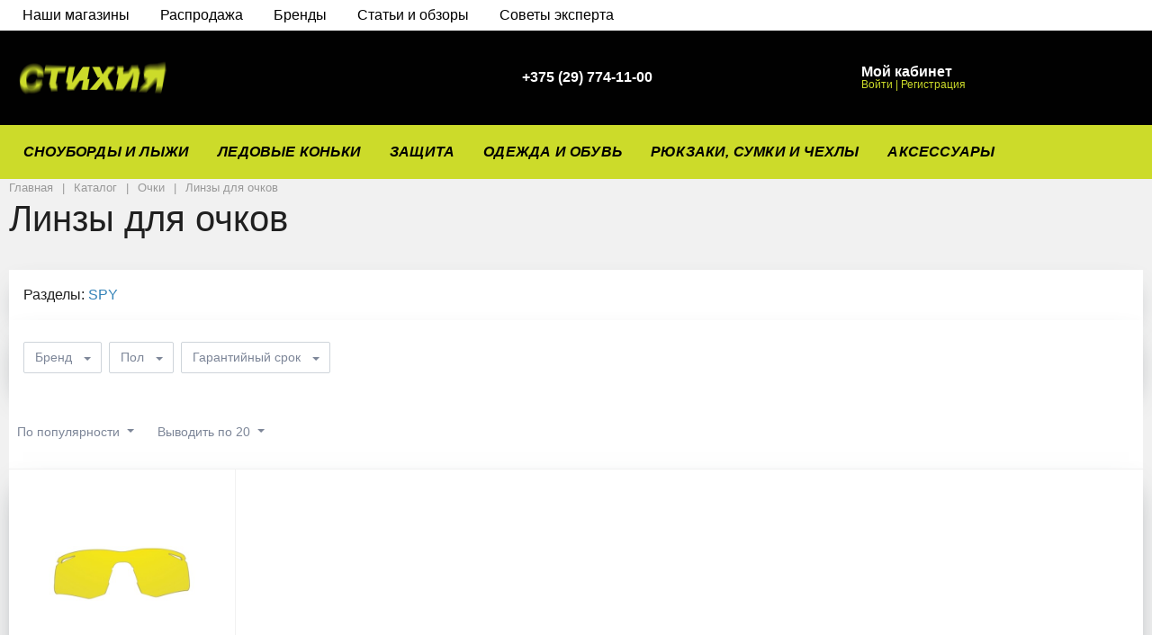

--- FILE ---
content_type: text/html; charset=UTF-8
request_url: https://www.stihiya-shop.by/catalog/sun_glasses_and_lenses/sun_glasses_lenses/
body_size: 32562
content:
      <!DOCTYPE html>
<html xml:lang="ru" lang="ru">
<head>
    <script type="text/javascript" src="/bitrix/js/main/jquery/jquery-1.8.3.min.js"></script>
    <meta http-equiv="Content-Type" content="text/html; charset=UTF-8" />
<meta name="robots" content="index, follow" />
<meta name="keywords" content="линзы для очков" />
<meta name="description" content="Покупайте ➦ [ линзы для очков ] в магазине «СТИХИЯ» ♦ по лучшей цене в Минске ♦ с доставкой [ по РБ ] ♦ с самовывозом из магазина [ пр-т Дзержинского 15 ]." />
<link href="/bitrix/js/main/core/css/core.css?15765996463963" type="text/css" rel="stylesheet" />

<script>window.dataLayer = window.dataLayer || []; if (typeof gtag != "function") {function gtag(){dataLayer.push(arguments);}}; </script>


<link href="/bitrix/js/ui/fonts/opensans/ui.font.opensans.css?15765996532003" type="text/css"  rel="stylesheet" />
<link href="/bitrix/js/main/popup/dist/main.popup.bundle.css?158116135026249" type="text/css"  rel="stylesheet" />
<link href="/bitrix/cache/css/s1/megamart_default/page_05255a80ac873705265e5b7830a0d2fd/page_05255a80ac873705265e5b7830a0d2fd_v1.css?161503648748240" type="text/css"  rel="stylesheet" />
<link href="/bitrix/cache/css/s1/megamart_default/default_71d00d61ddd93e82d386e3eacc1e6d0e/default_71d00d61ddd93e82d386e3eacc1e6d0e_v1.css?16150364683871" type="text/css"  rel="stylesheet" />
<link href="/bitrix/cache/css/s1/megamart_default/template_60f8f35412b6f6a6e2879cae1f7b7dfa/template_60f8f35412b6f6a6e2879cae1f7b7dfa_v1.css?1622390075584607" type="text/css"  data-template-style="true" rel="stylesheet" />
<script type="text/javascript">if(!window.BX)window.BX={};if(!window.BX.message)window.BX.message=function(mess){if(typeof mess=='object') for(var i in mess) BX.message[i]=mess[i]; return true;};</script>
<script type="text/javascript">(window.BX||top.BX).message({'JS_CORE_LOADING':'Загрузка...','JS_CORE_NO_DATA':'- Нет данных -','JS_CORE_WINDOW_CLOSE':'Закрыть','JS_CORE_WINDOW_EXPAND':'Развернуть','JS_CORE_WINDOW_NARROW':'Свернуть в окно','JS_CORE_WINDOW_SAVE':'Сохранить','JS_CORE_WINDOW_CANCEL':'Отменить','JS_CORE_WINDOW_CONTINUE':'Продолжить','JS_CORE_H':'ч','JS_CORE_M':'м','JS_CORE_S':'с','JSADM_AI_HIDE_EXTRA':'Скрыть лишние','JSADM_AI_ALL_NOTIF':'Показать все','JSADM_AUTH_REQ':'Требуется авторизация!','JS_CORE_WINDOW_AUTH':'Войти','JS_CORE_IMAGE_FULL':'Полный размер'});</script>

<script type="text/javascript" src="/bitrix/js/main/core/core.js?1581161351541056"></script>

<script>BX.setJSList(['/bitrix/js/main/core/core_ajax.js','/bitrix/js/main/core/core_promise.js','/bitrix/js/main/polyfill/promise/js/promise.js','/bitrix/js/main/loadext/loadext.js','/bitrix/js/main/loadext/extension.js','/bitrix/js/main/polyfill/promise/js/promise.js','/bitrix/js/main/polyfill/find/js/find.js','/bitrix/js/main/polyfill/includes/js/includes.js','/bitrix/js/main/polyfill/matches/js/matches.js','/bitrix/js/ui/polyfill/closest/js/closest.js','/bitrix/js/main/polyfill/fill/main.polyfill.fill.js','/bitrix/js/main/polyfill/find/js/find.js','/bitrix/js/main/polyfill/matches/js/matches.js','/bitrix/js/main/polyfill/core/dist/polyfill.bundle.js','/bitrix/js/main/polyfill/core/dist/polyfill.bundle.js','/bitrix/js/main/lazyload/dist/lazyload.bundle.js','/bitrix/js/main/polyfill/core/dist/polyfill.bundle.js','/bitrix/js/main/parambag/dist/parambag.bundle.js']);
BX.setCSSList(['/bitrix/js/main/lazyload/dist/lazyload.bundle.css','/bitrix/js/main/parambag/dist/parambag.bundle.css']);</script>
<script type="text/javascript">(window.BX||top.BX).message({'MAIN_USER_CONSENT_REQUEST_TITLE':'Согласие пользователя','MAIN_USER_CONSENT_REQUEST_BTN_ACCEPT':'Принимаю','MAIN_USER_CONSENT_REQUEST_BTN_REJECT':'Не принимаю','MAIN_USER_CONSENT_REQUEST_LOADING':'Загрузка..','MAIN_USER_CONSENT_REQUEST_ERR_TEXT_LOAD':'Не удалось загрузить текст соглашения.'});</script>
<script type="text/javascript">(window.BX||top.BX).message({'LANGUAGE_ID':'ru','FORMAT_DATE':'DD.MM.YYYY','FORMAT_DATETIME':'DD.MM.YYYY HH:MI:SS','COOKIE_PREFIX':'BITRIX_SM','SERVER_TZ_OFFSET':'10800','SITE_ID':'s1','SITE_DIR':'/','USER_ID':'','SERVER_TIME':'1769285027','USER_TZ_OFFSET':'0','USER_TZ_AUTO':'Y','bitrix_sessid':'d32a7225c9d3386de2341bd585bcd85d'});</script>


<script type="text/javascript" src="/bitrix/js/main/core/core_ls.js?157659964710430"></script>
<script type="text/javascript" src="/bitrix/js/redsign.favorite/favorite.js?15765996532092"></script>
<script type="text/javascript" src="/bitrix/js/redsign.devfunc/core.js?157659964689"></script>
<script type="text/javascript" src="/bitrix/js/redsign.devfunc/color.js?15765996466850"></script>
<script type="text/javascript" src="/bitrix/js/ui/mustache/mustache.js?157659965319670"></script>
<script type="text/javascript" src="/bitrix/js/main/core/core_fx.js?157659964716888"></script>
<script type="text/javascript" src="/bitrix/js/main/popup/dist/main.popup.bundle.js?1581161350103713"></script>
<script type="text/javascript" src="/bitrix/js/main/cphttprequest.js?15765996466104"></script>
<script type="text/javascript" src="/bitrix/js/currency/core_currency.js?15811613613027"></script>
<script type="text/javascript" src="/bitrix/js/arturgolubev.ecommerce/script_event_mode.js?16452962863225"></script>
<script type="text/javascript">BX.setCSSList(['/bitrix/templates/megamart_default/components/bitrix/catalog.smart.filter/catalog/style.css','/bitrix/templates/megamart_default/assets/styles/catalog-item.css','/bitrix/templates/megamart_default/components/bitrix/catalog.item/catalog/style.css','/bitrix/templates/megamart_default/components/bitrix/iblock.vote/stars/style.css','/bitrix/templates/megamart_default/components/bitrix/catalog.item/light/style.css','/bitrix/templates/megamart_default/assets/styles/main.css','/bitrix/templates/megamart_default/assets/styles/print.css','/bitrix/templates/megamart_default/components/bitrix/menu/main_1/style.css','/bitrix/components/rsmm/megamart.socnet.links/templates/.default/style.css','/bitrix/templates/megamart_default/template_styles.css','/include/tuning/color.css','/bitrix/templates/megamart_default/components/bitrix/main.userconsent.request/.default/user_consent.css']); </script>
<script type="text/javascript">
					(function () {
						"use strict";

						var counter = function ()
						{
							var cookie = (function (name) {
								var parts = ("; " + document.cookie).split("; " + name + "=");
								if (parts.length == 2) {
									try {return JSON.parse(decodeURIComponent(parts.pop().split(";").shift()));}
									catch (e) {}
								}
							})("BITRIX_CONVERSION_CONTEXT_s1");

							if (cookie && cookie.EXPIRE >= BX.message("SERVER_TIME"))
								return;

							var request = new XMLHttpRequest();
							request.open("POST", "/bitrix/tools/conversion/ajax_counter.php", true);
							request.setRequestHeader("Content-type", "application/x-www-form-urlencoded");
							request.send(
								"SITE_ID="+encodeURIComponent("s1")+
								"&sessid="+encodeURIComponent(BX.bitrix_sessid())+
								"&HTTP_REFERER="+encodeURIComponent(document.referrer)
							);
						};

						if (window.frameRequestStart === true)
							BX.addCustomEvent("onFrameDataReceived", counter);
						else
							BX.ready(counter);
					})();
				</script>
<link href="https://www.stihiya-shop.by/favicon.ico" rel="shortcut icon"  type="image/x-icon">
<meta http-equiv="X-UA-Compatible" content="IE=edge">
<meta name="viewport" content="width=device-width, initial-scale=1 shrink-to-fit">
<script data-skip-moving="true">
	(function () {
		window.RS = window.RS || {};
			window.RS.Options = {'siteDir':'/','fixingCompactHeader':true,'compactHeaderSelector':'.js-compact-header','defaultPopupType':'window'}
		})();
	</script>
<link href="https://fonts.googleapis.com/css?family=Montserrat:400,500&amp;subset=cyrillic,cyrillic-ext" rel="stylesheet">
<script type="text/javascript">var ajaxMessages = {wait:"Загрузка..."}</script>
<meta property="og:type" content="website">
<meta property="twitter:card" content="summary">
<meta property="og:site_name" content="www.stihiya-shop.by">
<meta property="og:url" content="https://www.stihiya-shop.by/catalog/sun_glasses_and_lenses/sun_glasses_lenses/">
<meta property="og:title" content="ᐅ Линзы для очков купить в Минске - цены | Стихия">
<meta property="og:description" content="Покупайте ➦ [ линзы для очков ] в магазине «СТИХИЯ» ♦ по лучшей цене в Минске ♦ с доставкой [ по РБ ] ♦ с самовывозом из магазина [ пр-т Дзержинского 15 ].">



<script type="text/javascript" src="/bitrix/templates/megamart_default/assets/scripts/manifest.js?1576599643799"></script>
<script type="text/javascript" src="/bitrix/templates/megamart_default/assets/scripts/vendor.js?1583918670820657"></script>
<script type="text/javascript" src="/bitrix/templates/megamart_default/assets/scripts/main.js?1583993138578250"></script>
<script type="text/javascript" src="/bitrix/templates/megamart_default/components/bitrix/sale.basket.basket.line/global/script.js?15765996431933"></script>
<script type="text/javascript" src="/bitrix/templates/megamart_default/components/bitrix/sale.basket.basket.line/global/basket.js?15765996434141"></script>
<script type="text/javascript" src="/bitrix/templates/megamart_default/components/redsign/favorite.list/global/script.js?1576599643548"></script>
<script type="text/javascript" src="/bitrix/templates/megamart_default/components/bitrix/catalog.compare.list/global/script.js?15765996421418"></script>
<script type="text/javascript" src="/bitrix/css/redsign.tuning/tuning.js?15765995692685"></script>
<script type="text/javascript" src="/bitrix/templates/megamart_default/components/redsign/location.main/global/script.js?15765996432057"></script>
<script type="text/javascript" src="/bitrix/components/bitrix/search.title/script.js?15765996389847"></script>
<script type="text/javascript" src="/bitrix/templates/megamart_default/components/bitrix/search.title/compact/script.js?15765996425663"></script>
<script type="text/javascript" src="/bitrix/templates/megamart_default/components/bitrix/search.title/popup/script.js?15765996422801"></script>
<script type="text/javascript" src="/bitrix/templates/megamart_default/components/bitrix/menu/main_1/script.js?15765996424831"></script>
<script type="text/javascript" src="//unpkg.com/imask"></script>
<script type="text/javascript" src="/bitrix/templates/megamart_default/components/bitrix/catalog.smart.filter/catalog/script.js?157659964229902"></script>
<script type="text/javascript" src="/bitrix/templates/megamart_default/components/bitrix/catalog.smart.filter/catalog/js/component.js?157659964241784"></script>
<script type="text/javascript" src="/bitrix/templates/megamart_default/components/redsign/catalog.sorter/catalog/script.js?15768281986017"></script>
<script type="text/javascript" src="/bitrix/templates/megamart_default/components/bitrix/catalog.section/catalog/script.js?15765996429208"></script>
<script type="text/javascript" src="/bitrix/templates/megamart_default/components/bitrix/catalog.item/catalog/script.js?157659964277112"></script>
<script type="text/javascript" src="/bitrix/templates/megamart_default/components/bitrix/iblock.vote/stars/script.js?15765996428823"></script>
<script type="text/javascript" src="/bitrix/templates/megamart_default/components/bitrix/catalog.product.subscribe/.default/script.js?157659964219644"></script>
<script type="text/javascript" src="/bitrix/templates/megamart_default/components/bitrix/sale.products.gift.section/light/script.js?15765996424686"></script>
<script type="text/javascript" src="/bitrix/templates/megamart_default/components/bitrix/main.userconsent.request/.default/user_consent.js?157659964213123"></script>
<script type="text/javascript">var _ba = _ba || []; _ba.push(["aid", "7dc172ae47cac204e4cbdbce87f11588"]); _ba.push(["host", "www.stihiya-shop.by"]); (function() {var ba = document.createElement("script"); ba.type = "text/javascript"; ba.async = true;ba.src = (document.location.protocol == "https:" ? "https://" : "http://") + "bitrix.info/ba.js";var s = document.getElementsByTagName("script")[0];s.parentNode.insertBefore(ba, s);})();</script>
<script>new Image().src='https://stihiya-shop.by/bitrix/spread.php?s=QklUUklYX1NNX1NBTEVfVUlEAWYxNDY5ZjE0MTNkN2MyZjEwNmU5ZTgyMmFiYTg2MzU5ATE4MDAzODkwMjYBLwEBAQI%3D&k=d0e6e6f88166ab293da959c05b4a5d03';
</script>


		<!-- Google Tag Manager -->
<script>(function(w,d,s,l,i){w[l]=w[l]||[];w[l].push({'gtm.start':
new Date().getTime(),event:'gtm.js'});var f=d.getElementsByTagName(s)[0],
j=d.createElement(s),dl=l!='dataLayer'?'&l='+l:'';j.async=true;j.src=
        'https://www.googletagmanager.com/gtm.js?id='+i+dl;f.parentNode.insertBefore(j,f);
})(window,document,'script','dataLayer','GTM-PW2JFM');</script>
<!-- End Google Tag Manager -->	<title>ᐅ Линзы для очков купить в Минске - цены | Стихия</title>
	        <link href="/css/style.css?2026012423" type="text/css" rel="stylesheet">
        <script src="/js/script.js"></script>

</head>
<body class="cw_1510 ff-system fs-medium">
    
<!-- Google Tag Manager (noscript) -->
<noscript><iframe src="https://www.googletagmanager.com/ns.html?id=GTM-PW2JFM"
                  height="0" width="0" style="display:none;visibility:hidden"></iframe></noscript>
<!-- End Google Tag Manager (noscript) -->
		<div id="svg-icons" style="display: none;"></div>

	<script>
				$('#svg-icons').setHtmlByUrl({url:'/include/icons.svg?'});
	</script>

	<!--'start_frame_cache_FKauiI'--><script>
	Basket.inbasket([], true);

	if ((window.RS || {}).GlobalBasket) {
		RS.GlobalBasket.init(
			's1',
			'global',
			'/bitrix/components/bitrix/sale.basket.basket.line/ajax.php',
			{'PATH_TO_BASKET':'/personal/cart/','PATH_TO_ORDER':'/personal/order/make/','SHOW_DELAY':'N','SHOW_PRODUCTS':'Y','SHOW_EMPTY_VALUES':'N','SHOW_NOTAVAIL':'N','SHOW_SUBSCRIBE':'N','SHOW_IMAGE':'N','SHOW_PRICE':'N','SHOW_SUMMARY':'N','SHOW_NUM_PRODUCTS':'Y','SHOW_TOTAL_PRICE':'N','HIDE_ON_BASKET_PAGES':'N','CACHE_TYPE':'A','SHOW_PERSONAL_LINK':'N','PATH_TO_PERSONAL':'/personal/','SHOW_AUTHOR':'N','SHOW_REGISTRATION':'N','PATH_TO_REGISTER':'/login/','PATH_TO_AUTHORIZE':'/login/','PATH_TO_PROFILE':'/personal/','POSITION_FIXED':'N','POSITION_VERTICAL':'top','POSITION_HORIZONTAL':'right','MAX_IMAGE_SIZE':'70','AJAX':'N','~PATH_TO_BASKET':'/personal/cart/','~PATH_TO_ORDER':'/personal/order/make/','~SHOW_DELAY':'N','~SHOW_PRODUCTS':'Y','~SHOW_EMPTY_VALUES':'N','~SHOW_NOTAVAIL':'N','~SHOW_SUBSCRIBE':'N','~SHOW_IMAGE':'N','~SHOW_PRICE':'N','~SHOW_SUMMARY':'N','~SHOW_NUM_PRODUCTS':'Y','~SHOW_TOTAL_PRICE':'N','~HIDE_ON_BASKET_PAGES':'N','~CACHE_TYPE':'A','~SHOW_PERSONAL_LINK':'N','~PATH_TO_PERSONAL':'/personal/','~SHOW_AUTHOR':'N','~SHOW_REGISTRATION':'N','~PATH_TO_REGISTER':'/login/','~PATH_TO_AUTHORIZE':'/login/','~PATH_TO_PROFILE':'/personal/','~POSITION_FIXED':'N','~POSITION_VERTICAL':'top','~POSITION_HORIZONTAL':'right','~MAX_IMAGE_SIZE':'70','~AJAX':'N'}		);
	}
</script>
<!--'end_frame_cache_FKauiI'--><!--'start_frame_cache_GkCugc'--><script>RS.Favorite.init([])</script>
<!--'end_frame_cache_GkCugc'--><!--'start_frame_cache_uoeuTo'--><script>
	if ((window.RS || {}).GlobalCompare) {
		RS.GlobalCompare.init(
			'/catalog/sun_glasses_and_lenses/sun_glasses_lenses/',
			'compareList9J9wbd'
		);
	}
</script>
<!--'end_frame_cache_uoeuTo'--><!--'start_frame_cache_f24kZX'--><!--'end_frame_cache_f24kZX'--><script>RS.Location = new RSLocation([], {'ajaxUrl':'/bitrix/components/redsign/location.main/ajax.php','siteId':'s1','confirmPopupId':'location_confirm'});</script>
	<div class="l-page">
		<div id="panel"></div>

		<div class="l-page__compact">
			<div class="js-compact-header">
	<div class="l-compact-header js-fix-scroll">
		<div class="container">
			<div class="l-compact-header__blocks">

				<div class="l-compact-header__block l-compact-header__block--menu">
					<button class="hamburger hamburger--squeeze hamburger--text text-left d-block" data-compact-menu-toggle>
						<div class="hamburger__text d-none d-md-inline-block">Меню</div>
						<div class="hamburger__box">
							<div class="hamburger__inner"></div>
						</div>
					</button>
				</div>

				<div class="l-compact-header__block l-compact-header__block--logo">
					<a class="b-compact-logo" href="/">
						<img width="186" alt="logo.png" src="/upload/medialibrary/58c/logo.png" height="57" title="logo.png">					</a>
				</div>

				<div class="l-compact-header__block l-compact-header__block--search">
                    	<div class="w-100">
		<a href="#" class="compact-search-button d-md-none" data-compact-search-open>
			<svg class="icon-svg"><use xlink:href="#svg-search"></use></svg>
		</a>
		<div class="compact-search mx-auto" id="compact-title-search" >
			<form action="/search/index.php" class="compact-search__form">
				<div class="compact-search__close">
					<a href="#" data-compact-search-close>
						<svg class="icon-svg" ><use xlink:href="#svg-nav-arrow-left"></use></svg>
					</a>
				</div>
				<div class="compact-search__input">
					<div class="form-group bmd-form-group">
						<input id="compact-title-search-input" class="bmd-form-control" type="text" name="q" value="" maxlength="50" autocomplete="off" />
					</div>
				</div>
				<div class="compact-search__button">
					<button name="s" type="submit">
						<svg class="icon-svg"><use xlink:href="#svg-search"></use></svg>
					</button>
				</div>
			</form>
		</div>
	</div>
<script>
	BX.ready(function(){
		var titleSearchObj = new CompactTitleSearch({
			'AJAX_PAGE' : '/catalog/sun_glasses_and_lenses/sun_glasses_lenses/',
			'CONTAINER_ID': 'compact-title-search',
			'INPUT_ID': 'compact-title-search-input',
			'MIN_QUERY_LEN': 2
		});
	});
</script>
				</div>

                            
                            
                            
                            <div class="l-head__phones d-block mx-4">
						<div class="d-flex align-items-center">
	<div class="d-none d-xl-block mr-4">
		<svg class="icon-svg text-extra h4 mb-0"><use xlink:href="#svg-phone"></use></svg>
	</div>
	<div class="d-block">
		<div class="dropdown">
							<a class="d-block font-weight-bold text-body lh-1" href="#" role="button"  data-toggle="dropdown" aria-haspopup="true" aria-expanded="true">
					<span class="d-none d-xl-block">
						+375 (29) 774-11-00						<svg class="icon-svg text-extra lh-0"><use xlink:href="#svg-chevron-down"></use></svg>
					</span>
					<span class="c-icon-count d-xl-none">
						<svg class="icon-svg text-extra h4 mb-0"><use xlink:href="#svg-phone"></use></svg>
					</span>
				</a>
				<div class="dropdown-menu">
											<a href="tel:+375297741100" class="dropdown-item" >+375 (29) 774-11-00</a>
											<a href="tel:+375447741100" class="dropdown-item" >+375 (44) 774-11-00</a>
											<a href="tel:+375257741100" class="dropdown-item" >+375 (25) 774-11-00</a>
									</div>
					</div>

		<div class="d-none d-xl-block lh-1">
							<div class="d-block small text-extra">
					Без выходных 10:00-21:00				</div>
					</div>
	</div>
</div>					</div>
                            
                            
                            
                            
                            
				<div class="l-compact-header__block l-compact-header__block--personal">
					<div class="b-header-user b-header-user--r-lg" id="rs_mm_compact_header_user">
	<!--'start_frame_cache_iIjGFB'-->			<a href="/registraciya/" class="b-header-user__icon">
			<svg class="icon-svg"><use xlink:href="#svg-user"></use></svg>
		</a>
		<div class="b-header-user__personal">
			<div class="d-block"><span class="font-weight-bold">Мой кабинет</span></div>
			<div class="d-block small text-primary">
				<a class="text-primary" href="/registraciya/">Войти</a>
				|
				<a class="text-primary" href="/registraciya/?register=yes">Регистрация</a>
				<svg class="icon-svg text-secondary lh-0"><use xlink:href="#svg-chevron-right"></use></svg>
			</div>
		</div>
	
	<!--'end_frame_cache_iIjGFB'--></div>				</div>

				<div class="l-compact-header__block l-compact-header__block--icons">
					<!--'start_frame_cache_TQYehXjScI'--><span data-link="/personal/wishlist/" class="c-icon-count js-global-favorite j-link" title="Избраное">
		<svg class="icon-svg"><use xlink:href="#svg-heart"></use></svg>
		<span class="c-icon-count__quantity js-global-favorite__count">0</span>
	</span>
	<!--'end_frame_cache_TQYehXjScI'--><span data-link="/catalog/compare/" class="c-icon-count js-global-compare j-link" title="Сравнение">
		<svg class="icon-svg"><use xlink:href="#svg-copy"></use></svg>
		<span class="c-icon-count__quantity js-global-compare__count">0</span>
	</span>
	<span data-link="/personal/cart/" class="c-icon-count js-global-cart j-link" title="Ваша корзина">
		<svg class="icon-svg"><use xlink:href="#svg-cart"></use></svg>
		<span class="c-icon-count__quantity js-global-cart__count">0</span>
	</span>
					</div>

			</div>
		</div>
	</div>

	</div>
		</div>

		<div class="l-page__header mb-md-6">
                        <div class="new-top-menu">
    <div class="container">
            <a href="/contacts/shops/" class="link">Наши магазины</a>
            <a href="/sellout/" class="link">Распродажа</a>
            <a href="/brands/" class="link">Бренды</a>
            <a href="/reviews-and-articles/" class="link">Статьи и обзоры</a>
            <a href="/expert-advice/" class="link">Советы эксперта</a>
    </div>
			
<header class="l-head l-head--type2 l-head--primary">
	<div class="l-head__main">
		<div class="position-relative bg-light">
			<div class="container">
				<div class="d-flex align-items-center justify-content-between py-5">

					<div class="l-head__logo-slogan d-flex align-items-center mr-4">
						<div class="d-block">
							<a class="b-header-logo" href="/">
								<img width="186" alt="Главная страница" src="/upload/medialibrary/58c/logo.png" height="57" title="logo.png">							</a>
						</div>
					</div>

					<div class="l-head__location d-block mx-4">
											</div>

					<div class="l-head__phones d-block mx-4">
						<div class="d-flex align-items-center">
	<div class="d-none d-xl-block mr-4">
		<svg class="icon-svg text-extra h4 mb-0"><use xlink:href="#svg-phone"></use></svg>
	</div>
	<div class="d-block">
		<div class="dropdown">
							<a class="d-block font-weight-bold text-body lh-1" href="#" role="button"  data-toggle="dropdown" aria-haspopup="true" aria-expanded="true">
					<span class="d-none d-xl-block">
						+375 (29) 774-11-00						<svg class="icon-svg text-extra lh-0"><use xlink:href="#svg-chevron-down"></use></svg>
					</span>
					<span class="c-icon-count d-xl-none">
						<svg class="icon-svg text-extra h4 mb-0"><use xlink:href="#svg-phone"></use></svg>
					</span>
				</a>
				<div class="dropdown-menu">
											<a href="tel:+375297741100" class="dropdown-item" >+375 (29) 774-11-00</a>
											<a href="tel:+375447741100" class="dropdown-item" >+375 (44) 774-11-00</a>
											<a href="tel:+375257741100" class="dropdown-item" >+375 (25) 774-11-00</a>
									</div>
					</div>

		<div class="d-none d-xl-block lh-1">
							<div class="d-block small text-extra">
					<!--a href="/forms/recall/" class="text-primary">Заказать звонок</a-->				</div>
					</div>
	</div>
</div>					</div>

					<div class="l-head__controls d-flex align-items-center mx-4">
						<div class="mr-5 d-block">
							<div class="b-header-user"><!--'start_frame_cache_8k8aZS'-->			<a href="/registraciya/" class="b-header-user__icon">
				<svg class="icon-svg"><use xlink:href="#svg-user"></use></svg>
			</a>
			<div class="b-header-user__personal">
				<div class="d-block"><span class="font-weight-bold">Мой кабинет</span></div>
				<div class="d-block small text-primary text-nowrap">
					<span class="text-primary j-link" data-link="/registraciya/">Войти</span>
					|
					<span class="text-primary j-link" data-link="/registraciya/?register=yes">Регистрация</span>
					<svg class="icon-svg text-secondary lh-0"><use xlink:href="#svg-chevron-right"></use></svg>
				</div>
			</div>
			<!--'end_frame_cache_8k8aZS'--></div>						</div>

						<span data-link="/personal/wishlist/" class="c-icon-count js-global-favorite j-link" title="Избраное">
		<svg class="icon-svg"><use xlink:href="#svg-heart"></use></svg>
		<span class="c-icon-count__quantity js-global-favorite__count">0</span>
	</span>
	<span data-link="/catalog/compare/" class="c-icon-count js-global-compare j-link" title="Сравнение">
		<svg class="icon-svg"><use xlink:href="#svg-copy"></use></svg>
		<span class="c-icon-count__quantity js-global-compare__count">0</span>
	</span>
	<span data-link="/personal/cart/" class="c-icon-count js-global-cart j-link" title="Ваша корзина">
		<svg class="icon-svg"><use xlink:href="#svg-cart"></use></svg>
		<span class="c-icon-count__quantity js-global-cart__count">0</span>
	</span>
						</div>

				</div>
			</div>

			<div class="l-head__line bg-primary">
				<div class="container js-menu-container">
					<div class="l-head__line-inner d-flex">
						<div class="d-block flex-grow-0 flex-shrink-1 position-relative order-2">
							<div class="position-absolute w-100">
								
							</div>
							<a class="menu-search-button menu-search-button--primary" href="#" data-open-search-popup>
								<svg class="icon-svg"><use xlink:href="#svg-search"></use></svg>
							</a>
						</div>

						<div class="d-flex flex-grow-1 flex-shrink-1 order-1 l-head__menu">
							<div class="l-mmenu-type1 l-mmenu-type1--primary" id="mainMenu_XEVOpk" style="opacity: 0;">
		<div class="mmenu-type1-item mmenu-type1-item--primary has-children">
		<a href="/catalog/snowboards_and_skis/" class="mmenu-type1-item__link">Сноуборды и лыжи</a>

								<div class="mmenu-type1-item__dropdown">
				<div class="mmenu-type1-item mmenu-type1-item--dd-item">
				<a href="/catalog/snowboards_and_skis/snow_apparel/" class="mmenu-type1-item__link">Одежда</a>
							</div><div class="mmenu-type1-item mmenu-type1-item--dd-item">
				<a href="/catalog/snowboards_and_skis/snowboards/" class="mmenu-type1-item__link">Сноуборды</a>
							</div><div class="mmenu-type1-item mmenu-type1-item--dd-item">
				<a href="/catalog/snowboards_and_skis/snowboard_bindings/" class="mmenu-type1-item__link">Крепления для сноуборда</a>
							</div><div class="mmenu-type1-item mmenu-type1-item--dd-item">
				<a href="/catalog/snowboards_and_skis/snowboard_boots/" class="mmenu-type1-item__link">Ботинки для сноуборда</a>
							</div><div class="mmenu-type1-item mmenu-type1-item--dd-item">
				<a href="/catalog/snowboards_and_skis/goggles_and_lenses/" class="mmenu-type1-item__link">Маски и линзы</a>
							</div><div class="mmenu-type1-item mmenu-type1-item--dd-item">
				<a href="/catalog/snowboards_and_skis/snowboard_sleeves/" class="mmenu-type1-item__link">Чехлы для сноуборда</a>
							</div><div class="mmenu-type1-item mmenu-type1-item--dd-item">
				<a href="/catalog/snowboards_and_skis/ski_sleeves/" class="mmenu-type1-item__link">Чехлы для лыж</a>
							</div><div class="mmenu-type1-item mmenu-type1-item--dd-item">
				<a href="/catalog/snowboards_and_skis/snowboard_stomps/" class="mmenu-type1-item__link">Коврики на сноуборд</a>
							</div><div class="mmenu-type1-item mmenu-type1-item--dd-item">
				<a href="/catalog/snowboards_and_skis/waxes/" class="mmenu-type1-item__link">Парафины</a>
							</div><div class="mmenu-type1-item mmenu-type1-item--dd-item">
				<a href="/catalog/snowboards_and_skis/snowboard_tools/" class="mmenu-type1-item__link">Инструменты</a>
							</div><div class="mmenu-type1-item mmenu-type1-item--dd-item">
				<a href="/catalog/snowboards_and_skis/snowboard_accessories/" class="mmenu-type1-item__link">Аксессуары</a>
							</div><div class="mmenu-type1-item mmenu-type1-item--dd-item">
				<a href="/catalog/snowboards_and_skis/botinki_gornolyzhnye/" class="mmenu-type1-item__link">Ботинки горнолыжные</a>
							</div><div class="mmenu-type1-item mmenu-type1-item--dd-item">
				<a href="/catalog/snowboards_and_skis/zapchasti_dlya_snoubordbotinok/" class="mmenu-type1-item__link">Запчасти для сноуборд ботинок</a>
							</div><div class="mmenu-type1-item mmenu-type1-item--dd-item">
				<a href="/catalog/snowboards_and_skis/snowboard_binding_spareparts/" class="mmenu-type1-item__link">Запчасти для сноуборд креплений</a>
							</div><div class="mmenu-type1-item mmenu-type1-item--dd-item">
				<a href="/catalog/snowboards_and_skis/protivolavinnoe_snaryazhenie/" class="mmenu-type1-item__link">Противолавинное снаряжение</a>
							</div><div class="mmenu-type1-item mmenu-type1-item--dd-item">
				<a href="/catalog/snowboards_and_skis/snoubord_komplekty/" class="mmenu-type1-item__link">Сноуборд комплекты</a>
							</div><div class="mmenu-type1-item mmenu-type1-item--dd-item">
				<a href="/catalog/snowboards_and_skis/splitbordy/" class="mmenu-type1-item__link">Сплитборды</a>
							</div>			</div>
						</div>
		<div class="mmenu-type1-item mmenu-type1-item--primary has-children">
		<a href="/catalog/ice_skates/" class="mmenu-type1-item__link">Ледовые коньки</a>

								<div class="mmenu-type1-item__dropdown">
				<div class="mmenu-type1-item mmenu-type1-item--dd-item">
				<a href="/catalog/ice_skates/kids_ice_skates/" class="mmenu-type1-item__link">Детские коньки</a>
							</div><div class="mmenu-type1-item mmenu-type1-item--dd-item">
				<a href="/catalog/ice_skates/figure_skates/" class="mmenu-type1-item__link">Фигурные коньки</a>
							</div><div class="mmenu-type1-item mmenu-type1-item--dd-item">
				<a href="/catalog/ice_skates/hockey_skates/" class="mmenu-type1-item__link">Хоккейные коньки</a>
							</div>			</div>
						</div>
		<div class="mmenu-type1-item mmenu-type1-item--primary has-children">
		<a href="/catalog/protection_gear/" class="mmenu-type1-item__link">Защита</a>

								<div class="mmenu-type1-item__dropdown">
				<div class="mmenu-type1-item mmenu-type1-item--dd-item">
				<a href="/catalog/protection_gear/kids_protection/" class="mmenu-type1-item__link">Детская</a>
							</div><div class="mmenu-type1-item mmenu-type1-item--dd-item">
				<a href="/catalog/protection_gear/komplekty_lokti_zapyastya_koleni_golen_/" class="mmenu-type1-item__link">Комплекты/Локти/Запястья/Колени/Голень </a>
							</div><div class="mmenu-type1-item mmenu-type1-item--dd-item">
				<a href="/catalog/protection_gear/spine_protection/" class="mmenu-type1-item__link">Спина/Черепаха</a>
							</div><div class="mmenu-type1-item mmenu-type1-item--dd-item">
				<a href="/catalog/protection_gear/winter_helmets/" class="mmenu-type1-item__link">Шлемы зимние</a>
							</div><div class="mmenu-type1-item mmenu-type1-item--dd-item">
				<a href="/catalog/protection_gear/summer_helmets/" class="mmenu-type1-item__link">Шлемы летние</a>
							</div><div class="mmenu-type1-item mmenu-type1-item--dd-item">
				<a href="/catalog/protection_gear/protection_shorts/" class="mmenu-type1-item__link">Шорты</a>
							</div>			</div>
						</div>
		<div class="mmenu-type1-item mmenu-type1-item--primary has-children">
		<a href="/catalog/outwear_and_shoes/" class="mmenu-type1-item__link">Одежда и обувь</a>

								<div class="mmenu-type1-item__dropdown">
				<div class="mmenu-type1-item mmenu-type1-item--dd-item">
				<a href="/catalog/outwear_and_shoes/hoodies/" class="mmenu-type1-item__link">Байки</a>
							</div><div class="mmenu-type1-item mmenu-type1-item--dd-item">
				<a href="/catalog/outwear_and_shoes/caps/" class="mmenu-type1-item__link">Кепки</a>
							</div><div class="mmenu-type1-item mmenu-type1-item--dd-item">
				<a href="/catalog/outwear_and_shoes/sneakers/" class="mmenu-type1-item__link">Кроссовки</a>
							</div><div class="mmenu-type1-item mmenu-type1-item--dd-item">
				<a href="/catalog/outwear_and_shoes/jackets/" class="mmenu-type1-item__link">Куртки</a>
							</div><div class="mmenu-type1-item mmenu-type1-item--dd-item">
				<a href="/catalog/outwear_and_shoes/facemasks_and_scarfs/" class="mmenu-type1-item__link">Нашейные повязки/Шарфы</a>
							</div><div class="mmenu-type1-item mmenu-type1-item--dd-item">
				<a href="/catalog/outwear_and_shoes/dresses_and_skirts/" class="mmenu-type1-item__link">Платья/юбки</a>
							</div><div class="mmenu-type1-item mmenu-type1-item--dd-item">
				<a href="/catalog/outwear_and_shoes/shirts/" class="mmenu-type1-item__link">Рубашки</a>
							</div><div class="mmenu-type1-item mmenu-type1-item--dd-item">
				<a href="/catalog/outwear_and_shoes/fip_flops/" class="mmenu-type1-item__link">Сланцы</a>
							</div><div class="mmenu-type1-item mmenu-type1-item--dd-item">
				<a href="/catalog/outwear_and_shoes/t-shirts/" class="mmenu-type1-item__link">Футболки</a>
							</div><div class="mmenu-type1-item mmenu-type1-item--dd-item">
				<a href="/catalog/outwear_and_shoes/headwear/" class="mmenu-type1-item__link">Шапки</a>
							</div><div class="mmenu-type1-item mmenu-type1-item--dd-item">
				<a href="/catalog/outwear_and_shoes/shorts/" class="mmenu-type1-item__link">Шорты</a>
							</div><div class="mmenu-type1-item mmenu-type1-item--dd-item">
				<a href="/catalog/outwear_and_shoes/pants_and_jeans/" class="mmenu-type1-item__link">Штаны, брюки и джинсы</a>
							</div>			</div>
						</div>
		<div class="mmenu-type1-item mmenu-type1-item--primary has-children">
		<a href="/catalog/packs_bags_and_sleeves/" class="mmenu-type1-item__link">Рюкзаки, сумки и чехлы</a>

								<div class="mmenu-type1-item__dropdown">
				<div class="mmenu-type1-item mmenu-type1-item--dd-item">
				<a href="/catalog/packs_bags_and_sleeves/packs/" class="mmenu-type1-item__link">Рюкзаки</a>
							</div><div class="mmenu-type1-item mmenu-type1-item--dd-item">
				<a href="/catalog/packs_bags_and_sleeves/hippacks/" class="mmenu-type1-item__link">Сумки на пояс</a>
							</div><div class="mmenu-type1-item mmenu-type1-item--dd-item">
				<a href="/catalog/packs_bags_and_sleeves/laptop_bags/" class="mmenu-type1-item__link">Сумки для ноутбука</a>
							</div><div class="mmenu-type1-item mmenu-type1-item--dd-item">
				<a href="/catalog/packs_bags_and_sleeves/laptop_sleeves/" class="mmenu-type1-item__link">Чехлы для ноутбука</a>
							</div><div class="mmenu-type1-item mmenu-type1-item--dd-item">
				<a href="/catalog/packs_bags_and_sleeves/duffle_bags/" class="mmenu-type1-item__link">Сумки дорожные/спортивные</a>
							</div><div class="mmenu-type1-item mmenu-type1-item--dd-item">
				<a href="/catalog/packs_bags_and_sleeves/wheeled_bags/" class="mmenu-type1-item__link">Сумки дорожные на колесах</a>
							</div><div class="mmenu-type1-item mmenu-type1-item--dd-item">
				<a href="/catalog/packs_bags_and_sleeves/boot_and_skate_bags/" class="mmenu-type1-item__link">Сумки для коньков/ботинок</a>
							</div><div class="mmenu-type1-item mmenu-type1-item--dd-item">
				<a href="/catalog/packs_bags_and_sleeves/gyroscope_exercisers/" class="mmenu-type1-item__link">Кистевые тренажеры</a>
							</div><div class="mmenu-type1-item mmenu-type1-item--dd-item">
				<a href="/catalog/packs_bags_and_sleeves/photo_packs/" class="mmenu-type1-item__link">Сумки PHOTO</a>
							</div>			</div>
						</div>
		<div class="mmenu-type1-item mmenu-type1-item--primary has-children">
		<a href="/catalog/accessories/" class="mmenu-type1-item__link">Аксессуары</a>

								<div class="mmenu-type1-item__dropdown">
				<div class="mmenu-type1-item mmenu-type1-item--dd-item">
				<a href="/catalog/accessories/aksessuary_dlya_avtomobilya/" class="mmenu-type1-item__link">Аксессуары для автомобиля</a>
							</div><div class="mmenu-type1-item mmenu-type1-item--dd-item">
				<a href="/catalog/accessories/wallets/" class="mmenu-type1-item__link">Кошельки</a>
							</div><div class="mmenu-type1-item mmenu-type1-item--dd-item">
				<a href="/catalog/accessories/bts_binders/" class="mmenu-type1-item__link">Папка регистратор</a>
							</div><div class="mmenu-type1-item mmenu-type1-item--dd-item">
				<a href="/catalog/accessories/belts/" class="mmenu-type1-item__link">Ремни</a>
							</div>			</div>
						</div>
		<div class="mmenu-type1-item mmenu-type1-item--primary has-children">
		<a href="/catalog/rollerskating/" class="mmenu-type1-item__link">Роллер-скейтинг</a>

								<div class="mmenu-type1-item__dropdown">
				<div class="mmenu-type1-item mmenu-type1-item--dd-item">
				<a href="/catalog/rollerskating/kids_rollerskates/" class="mmenu-type1-item__link">Детские ролики</a>
							</div><div class="mmenu-type1-item mmenu-type1-item--dd-item">
				<a href="/catalog/rollerskating/roller_skates/" class="mmenu-type1-item__link">Роликовые коньки</a>
							</div><div class="mmenu-type1-item mmenu-type1-item--dd-item">
				<a href="/catalog/rollerskating/roliki_kvady/" class="mmenu-type1-item__link">Ролики квады</a>
							</div><div class="mmenu-type1-item mmenu-type1-item--dd-item">
				<a href="/catalog/rollerskating/aggressive_skates/" class="mmenu-type1-item__link">Агрессивные ролики</a>
							</div><div class="mmenu-type1-item mmenu-type1-item--dd-item">
				<a href="/catalog/rollerskating/rollerskating_accessories/" class="mmenu-type1-item__link">Аксессуары</a>
							</div><div class="mmenu-type1-item mmenu-type1-item--dd-item">
				<a href="/catalog/rollerskating/zapchasti_dlya_rolikov/" class="mmenu-type1-item__link">Запчасти для роликов</a>
							</div><div class="mmenu-type1-item mmenu-type1-item--dd-item">
				<a href="/catalog/rollerskating/rollerskie_noski/" class="mmenu-type1-item__link">Роллерские носки</a>
							</div>			</div>
						</div>
		<div class="mmenu-type1-item mmenu-type1-item--primary has-children">
		<a href="/catalog/skateboards_and_longboards/" class="mmenu-type1-item__link">Скейтборды и лонгборды</a>

								<div class="mmenu-type1-item__dropdown">
				<div class="mmenu-type1-item mmenu-type1-item--dd-item">
				<a href="/catalog/skateboards_and_longboards/longboards/" class="mmenu-type1-item__link">Лонгборды</a>
							</div><div class="mmenu-type1-item mmenu-type1-item--dd-item">
				<a href="/catalog/skateboards_and_longboards/cruisers/" class="mmenu-type1-item__link">Круизеры</a>
							</div><div class="mmenu-type1-item mmenu-type1-item--dd-item">
				<a href="/catalog/skateboards_and_longboards/shlemy_1/" class="mmenu-type1-item__link">Шлемы</a>
							</div><div class="mmenu-type1-item mmenu-type1-item--dd-item">
				<a href="/catalog/skateboards_and_longboards/nakolenniki/" class="mmenu-type1-item__link">Наколенники</a>
							</div><div class="mmenu-type1-item mmenu-type1-item--dd-item">
				<a href="/catalog/skateboards_and_longboards/nalokotniki/" class="mmenu-type1-item__link">Налокотники</a>
							</div><div class="mmenu-type1-item mmenu-type1-item--dd-item">
				<a href="/catalog/skateboards_and_longboards/perchatki/" class="mmenu-type1-item__link">Перчатки</a>
							</div><div class="mmenu-type1-item mmenu-type1-item--dd-item">
				<a href="/catalog/skateboards_and_longboards/longboard_wheels/" class="mmenu-type1-item__link">Колеса для лонгборда</a>
							</div><div class="mmenu-type1-item mmenu-type1-item--dd-item">
				<a href="/catalog/skateboards_and_longboards/skateboard_wheels/" class="mmenu-type1-item__link">Колеса для скейтборда</a>
							</div><div class="mmenu-type1-item mmenu-type1-item--dd-item">
				<a href="/catalog/skateboards_and_longboards/podshipniki/" class="mmenu-type1-item__link">Подшипники</a>
							</div><div class="mmenu-type1-item mmenu-type1-item--dd-item">
				<a href="/catalog/skateboards_and_longboards/podveski/" class="mmenu-type1-item__link">Подвески</a>
							</div><div class="mmenu-type1-item mmenu-type1-item--dd-item">
				<a href="/catalog/skateboards_and_longboards/skateboard_accessories/" class="mmenu-type1-item__link">Аксессуары</a>
							</div>			</div>
						</div>
		<div class="mmenu-type1-item mmenu-type1-item--primary has-children">
		<a href="/catalog/water_sports/" class="mmenu-type1-item__link">Водные виды спорта</a>

								<div class="mmenu-type1-item__dropdown">
				<div class="mmenu-type1-item mmenu-type1-item--dd-item">
				<a href="/catalog/water_sports/wakeboarding/" class="mmenu-type1-item__link">Вейкбординг</a>
							</div><div class="mmenu-type1-item mmenu-type1-item--dd-item">
				<a href="/catalog/water_sports/kitesurfing/" class="mmenu-type1-item__link">Кайтсерфинг</a>
							</div><div class="mmenu-type1-item mmenu-type1-item--dd-item">
				<a href="/catalog/water_sports/krepleniya/" class="mmenu-type1-item__link">Крепления для вейка/кайта</a>
							</div><div class="mmenu-type1-item mmenu-type1-item--dd-item">
				<a href="/catalog/water_sports/supbording/" class="mmenu-type1-item__link">Сапбординг</a>
							</div><div class="mmenu-type1-item mmenu-type1-item--dd-item">
				<a href="/catalog/water_sports/wetsuits/" class="mmenu-type1-item__link">Гидрокостюмы</a>
							</div><div class="mmenu-type1-item mmenu-type1-item--dd-item">
				<a href="/catalog/water_sports/boardshorts/" class="mmenu-type1-item__link">Бордшорты</a>
							</div><div class="mmenu-type1-item mmenu-type1-item--dd-item">
				<a href="/catalog/water_sports/rashguards/" class="mmenu-type1-item__link">Гидромайки</a>
							</div><div class="mmenu-type1-item mmenu-type1-item--dd-item">
				<a href="/catalog/water_sports/water_boots/" class="mmenu-type1-item__link">Гидрообувь</a>
							</div><div class="mmenu-type1-item mmenu-type1-item--dd-item">
				<a href="/catalog/water_sports/solntsezashchitnye_sredstva/" class="mmenu-type1-item__link">Солнцезащитные средства</a>
							</div><div class="mmenu-type1-item mmenu-type1-item--dd-item">
				<a href="/catalog/water_sports/bodyboard_accessories/" class="mmenu-type1-item__link">Аксессуары</a>
							</div><div class="mmenu-type1-item mmenu-type1-item--dd-item">
				<a href="/catalog/water_sports/windsurfing/" class="mmenu-type1-item__link">Виндсерфинг</a>
							</div><div class="mmenu-type1-item mmenu-type1-item--dd-item">
				<a href="/catalog/water_sports/kayaking/" class="mmenu-type1-item__link">Каякинг</a>
							</div><div class="mmenu-type1-item mmenu-type1-item--dd-item">
				<a href="/catalog/water_sports/plavniki/" class="mmenu-type1-item__link">Плавники</a>
							</div><div class="mmenu-type1-item mmenu-type1-item--dd-item">
				<a href="/catalog/water_sports/serfing/" class="mmenu-type1-item__link">Серфинг</a>
							</div><div class="mmenu-type1-item mmenu-type1-item--dd-item">
				<a href="/catalog/water_sports/life_vests/" class="mmenu-type1-item__link">Спасательные жилеты</a>
							</div>			</div>
						</div>
		<div class="mmenu-type1-item mmenu-type1-item--primary has-children">
		<a href="/catalog/bikes_and_apparels/" class="mmenu-type1-item__link">Велоспорт</a>

								<div class="mmenu-type1-item__dropdown">
				<div class="mmenu-type1-item mmenu-type1-item--dd-item">
				<a href="/catalog/bikes_and_apparels/bike_apparel/" class="mmenu-type1-item__link">Велоодежда</a>
							</div><div class="mmenu-type1-item mmenu-type1-item--dd-item">
				<a href="/catalog/bikes_and_apparels/zashchita/" class="mmenu-type1-item__link">Защита</a>
							</div><div class="mmenu-type1-item mmenu-type1-item--dd-item">
				<a href="/catalog/bikes_and_apparels/shlemy/" class="mmenu-type1-item__link">Велошлемы</a>
							</div><div class="mmenu-type1-item mmenu-type1-item--dd-item">
				<a href="/catalog/bikes_and_apparels/mx_goggles/" class="mmenu-type1-item__link">Маски MX</a>
							</div><div class="mmenu-type1-item mmenu-type1-item--dd-item">
				<a href="/catalog/bikes_and_apparels/veloryukzaki/" class="mmenu-type1-item__link">Велорюкзаки</a>
							</div><div class="mmenu-type1-item mmenu-type1-item--dd-item">
				<a href="/catalog/bikes_and_apparels/mx_goggles__lenses/" class="mmenu-type1-item__link">Линзы сменные MX</a>
							</div><div class="mmenu-type1-item mmenu-type1-item--dd-item">
				<a href="/catalog/bikes_and_apparels/bike_spare_parts/" class="mmenu-type1-item__link">Комплектующие</a>
							</div>			</div>
						</div>
		<div class="mmenu-type1-item mmenu-type1-item--primary has-children">
		<a href="/catalog/scooters_and_wheels/" class="mmenu-type1-item__link">Самокаты</a>

								<div class="mmenu-type1-item__dropdown">
				<div class="mmenu-type1-item mmenu-type1-item--dd-item">
				<a href="/catalog/scooters_and_wheels/scooter_wheels/" class="mmenu-type1-item__link">Колеса для самокатов</a>
							</div><div class="mmenu-type1-item mmenu-type1-item--dd-item">
				<a href="/catalog/scooters_and_wheels/scooters/" class="mmenu-type1-item__link">Самокаты</a>
							</div><div class="mmenu-type1-item mmenu-type1-item--dd-item">
				<a href="/catalog/scooters_and_wheels/electric_scooters/" class="mmenu-type1-item__link">Электросамокаты</a>
							</div>			</div>
						</div>
		<div class="mmenu-type1-item mmenu-type1-item--primary has-children is-selected">
		<a href="/catalog/sun_glasses_and_lenses/" class="mmenu-type1-item__link">Очки</a>

								<div class="mmenu-type1-item__dropdown">
				<div class="mmenu-type1-item mmenu-type1-item--dd-item">
				<a href="/catalog/sun_glasses_and_lenses/sun_glasses_lenses/" class="mmenu-type1-item__link">Линзы для очков</a>
							</div><div class="mmenu-type1-item mmenu-type1-item--dd-item">
				<a href="/catalog/sun_glasses_and_lenses/sun_glasses/" class="mmenu-type1-item__link">Солнцезащитные очки</a>
							</div>			</div>
						</div>
		<div class="mmenu-type1-item mmenu-type1-item--primary has-children">
		<a href="/catalog/action_cameras/" class="mmenu-type1-item__link">Action камеры</a>

								<div class="mmenu-type1-item__dropdown">
				<div class="mmenu-type1-item mmenu-type1-item--dd-item">
				<a href="/catalog/action_cameras/camera_accessories/" class="mmenu-type1-item__link">Аксессуары</a>
							</div>			</div>
						</div>
	
	<div class="mmenu-type1-item mmenu-type1-item--primary is-more has-children">
        <a href="#" class="mmenu-type1-item__link">
        	<svg class="icon-svg"><use xlink:href="#svg-points"></use></svg>
        </a>
        <div class="mmenu-type1-item__dropdown"></div>
    </div>
</div>
<script> var Obj = new RS.MainMenu('mainMenu_XEVOpk'); </script>
						</div>
					</div>
				</div>
			</div>
		</div>
	</div>
	
</header>
		</div>

		<div class="l-page__main">
			<div class="l-main"><div class="l-main__head" ><div class="container"><nav aria-label="breadcrumb"><ol class="breadcrumb can-minimize"><li class="breadcrumb-item" itemprop="itemListElement"><a itemprop="item" href="/" title="Главная"><span>Главная</span></a></li><li class="breadcrumb-item" itemprop="itemListElement"><a itemprop="item" href="/catalog/" title="Каталог"><span>Каталог</span></a></li><li class="breadcrumb-item" itemprop="itemListElement"><a itemprop="item" href="/catalog/sun_glasses_and_lenses/" title="Очки"><span>Очки</span></a></li><li  class="breadcrumb-item breadcrumb-item-dropdown"><div class="dropdown d-inline-block"><a href="#" class="dropdown-toggle" id="breadcrumbDropdownButton" data-toggle="dropdown" aria-haspopup="true" aria-expanded="false" data-boundary="viewport"><svg class="icon-svg "><use xlink:href="#svg-chevron-down"></use></svg></a><div class="dropdown-menu" aria-labelledby="breadcrumbDropdownButton"><a class="dropdown-item" href="/catalog/">Каталог</a><a class="dropdown-item" href="/catalog/sun_glasses_and_lenses/">Очки</a></div></div></li> <li class="breadcrumb-item"><span>Линзы для очков</span></li></ol></nav><script type="application/ld+json">
    {
        "@context": "http://schema.org",
        "@type": "BreadcrumbList",
        "itemListElement":[{
            "@type": "ListItem",
            "position": 1,
            "item": {
                "@id": "/",
                "name": "Главная"}
            },{
            "@type": "ListItem",
            "position": 2,
            "item": {
                "@id": "/catalog/",
                "name": "Каталог"}
            },{
            "@type": "ListItem",
            "position": 3,
            "item": {
                "@id": "/catalog/sun_glasses_and_lenses/sun_glasses_lenses/",
                "name": "Очки"}
            },{
            "@type": "ListItem",
            "position": 4,
            "item": {
                "@id": "/catalog/sun_glasses_and_lenses/sun_glasses_lenses/",
                "name": "Линзы для очков"}
            },{
            "@type": "ListItem",
            "position": 5,
            "item": {
                "@id": "#",
                "name": "Лучшая &#128077; цена"}
            }]
    }
</script><h1 class="l-main__title" id="pagetitle">Линзы для очков</h1></div></div><div class="l-main__container container"><div class="l-main__outer"><div class="l-main__outer-content"><div class="l-main__inner"><div class="l-main__inner-content"><section class="l-section l-section--bg-white l-section--shadow"><div class="l-section__container"><div class="l-section__wrap-main"><div class="l-section__main"><div class="d-block p-4"> Разделы: <a href="/catalog/sun_glasses_and_lenses/sun_glasses_lenses/spy_8/" id="bx_1847241719_16065">SPY</a></div></div></div></div></section>                    <div class="bg-light py-4 px-2 d-block mb-1 d-md-none">
                            <a class="btn btn-outline-secondary w-100" data-fancybox="catalog-filter" data-touch="false" href="#bace81f2b71e64470d49ed0cef5efe62-filter">Показать фильтр</a>
                    </div>
                    <div class="d-none d-sm-none d-md-block"><section class="l-section l-section--shadow l-section--outer-spacing l-section--block l-section--bg-white"id="bace81f2b71e64470d49ed0cef5efe62-filter"><div class="l-section__container"><div class="l-section__wrap-main"><div class="l-section__main"><div class="bx-filter bx-filter-horizontal">
		<div class="bx-filter-section">
		<form name="_form" action="/catalog/sun_glasses_and_lenses/sun_glasses_lenses/" method="get" class="smartfilter">
										<div class="bx-filter-params">
												<div class="bx-filter-parameters-box js-filter-box   ">
						<span class="bx-filter-container-modef"></span>
						<div class="bx-filter-parameters-box-title" onclick="smartFilter.hideFilterProps(this)">
							<span class="bx-filter-parameters-box-hint">
								<span class="js-filter__prop-name">Бренд</span>
																<span class="bx-filter-parameters-box-finded-count js-filter-finded-count"></span>							<span class="bx-filter-parameters-box-angle"><svg class="icon-svg"><use data-role="prop_angle" xlink:href="#svg-chevron-down"></use></svg></span>
							</span>
						</div>
													<span class="bx-filter-parameters-box-drop-all js-filter-box-drop-all"><svg class="icon-svg"><use xlink:href="#svg-close"></use></svg></span>
												<div class="bx-filter-block" data-role="bx_filter_block">
							
							<div class="row bx-filter-parameters-box-container">

																<div class="col">
																					<div class="bx-filter-input-checkbox" data-entity="filter-value">
												<div class="checkbox bmd-custom-checkbox">
													<label data-role="label_arFilter_495_2399974635" class="bx-filter-param-label " for="arFilter_495_2399974635">
														<input
															type="checkbox"
															value="Y"
															name="arFilter_495_2399974635"
															id="arFilter_495_2399974635"
																														onclick="smartFilter.click(this)"
																														data-text-value="SPY"
														/>
														<span class="bx-filter-param-text" title="SPY">SPY														</span>
													</label>
												</div>
											</div>
																														</div>
														</div>
						</div>
					</div>
									<div class="bx-filter-parameters-box js-filter-box   ">
						<span class="bx-filter-container-modef"></span>
						<div class="bx-filter-parameters-box-title" onclick="smartFilter.hideFilterProps(this)">
							<span class="bx-filter-parameters-box-hint">
								<span class="js-filter__prop-name">Пол</span>
																<span class="bx-filter-parameters-box-finded-count js-filter-finded-count"></span>							<span class="bx-filter-parameters-box-angle"><svg class="icon-svg"><use data-role="prop_angle" xlink:href="#svg-chevron-down"></use></svg></span>
							</span>
						</div>
													<span class="bx-filter-parameters-box-drop-all js-filter-box-drop-all"><svg class="icon-svg"><use xlink:href="#svg-close"></use></svg></span>
												<div class="bx-filter-block" data-role="bx_filter_block">
							
							<div class="row bx-filter-parameters-box-container">

																<div class="col">
																					<div class="bx-filter-input-checkbox" data-entity="filter-value">
												<div class="checkbox bmd-custom-checkbox">
													<label data-role="label_arFilter_503_3221208280" class="bx-filter-param-label " for="arFilter_503_3221208280">
														<input
															type="checkbox"
															value="Y"
															name="arFilter_503_3221208280"
															id="arFilter_503_3221208280"
																														onclick="smartFilter.click(this)"
																														data-text-value="Unisex"
														/>
														<span class="bx-filter-param-text" title="Unisex">Unisex														</span>
													</label>
												</div>
											</div>
																														</div>
														</div>
						</div>
					</div>
									<div class="bx-filter-parameters-box js-filter-box   ">
						<span class="bx-filter-container-modef"></span>
						<div class="bx-filter-parameters-box-title" onclick="smartFilter.hideFilterProps(this)">
							<span class="bx-filter-parameters-box-hint">
								<span class="js-filter__prop-name">Гарантийный срок</span>
																<span class="bx-filter-parameters-box-finded-count js-filter-finded-count"></span>							<span class="bx-filter-parameters-box-angle"><svg class="icon-svg"><use data-role="prop_angle" xlink:href="#svg-chevron-down"></use></svg></span>
							</span>
						</div>
													<span class="bx-filter-parameters-box-drop-all js-filter-box-drop-all"><svg class="icon-svg"><use xlink:href="#svg-close"></use></svg></span>
												<div class="bx-filter-block" data-role="bx_filter_block">
							
							<div class="row bx-filter-parameters-box-container">

																<div class="col">
																					<div class="bx-filter-input-checkbox" data-entity="filter-value">
												<div class="checkbox bmd-custom-checkbox">
													<label data-role="label_arFilter_512_1800675655" class="bx-filter-param-label " for="arFilter_512_1800675655">
														<input
															type="checkbox"
															value="Y"
															name="arFilter_512_1800675655"
															id="arFilter_512_1800675655"
																														onclick="smartFilter.click(this)"
																														data-text-value="Пожизненный"
														/>
														<span class="bx-filter-param-text" title="Пожизненный">Пожизненный														</span>
													</label>
												</div>
											</div>
																														</div>
														</div>
						</div>
					</div>
											</div><!--/.params-->
			
							<div class="bx-filter-chosed-box js-filter-chosed-box" style="display: none;">
					<span class="bx-filter-chosed-box__title">Вы выбрали:</span>
					<span class="bx-filter-chosed-box__values js-filter-chosed-box__values">
					</span><span class="bx-filter-chosed-box__modef" id="modef" style="display:none;"><span class="bx-filter-chosed-box__name">Найдено:</span><span class="bx-filter-chosed-box__value bx-filter-chosed-box__modef-value" id="modef_num"></span><span class="bx-filter-chosed-box__modef-products js-filter-chosed-box__modef-products"></span><button
							class="bx-filter-chosed-box__reset bx-filter-chosed-box__modef-reset"
							type="submit"
							id="del_filter"
							name="del_filter"
							value="Сбросить"
						/><svg class="icon-svg bx-filter-chosed-box__reset-icon"><use xlink:href="#svg-close"></use></svg></button><a  href="/catalog/sun_glasses_and_lenses/sun_glasses_lenses/filter/clear/apply/" target="">Показать</a></span></div>
			
							<div class="bx-filter-button-box">
								<div class="bx-filter-block mt-1 d-md-none">
						<div class="bx-filter-parameters-box-container bx-filter-button-box-inner">
							<div>
							<input
								class="btn btn-primary mb-3"
								type="submit"
								id="set_filter"
								name="set_filter"
								value="Показать"
							/>
							</div>
															<div>
								<input
									class="btn btn-link d-block d-md-none"
									type="submit"
									id="del_filter"
									name="del_filter"
									value="Сбросить"
								/>
								</div>
																				</div>
					</div>
							</div>
			
		</form>
	</div>
</div>
<script type="text/javascript">
	var smartFilter = new JCSmartFilter('/catalog/sun_glasses_and_lenses/sun_glasses_lenses/', 'HORIZONTAL', {'SEF_SET_FILTER_URL':'/catalog/sun_glasses_and_lenses/sun_glasses_lenses/filter/clear/apply/','SEF_DEL_FILTER_URL':'/catalog/sun_glasses_and_lenses/sun_glasses_lenses/filter/clear/apply/'});
</script>

</div></div></div></section><script id="filter-chosed-radio-item-template" type="text/html"><span class="bx-filter-chosed-box__value">{{VALUE}}</span><label class="bx-filter-chosed-box__reset" for="{{CONTROL_ID}}" ><svg class="icon-svg bx-filter-chosed-box__reset-icon"><use xlink:href="#svg-close"></use></svg></label></script>
<script id="filter-chosed-name-template" type="text/html"><span class="bx-filter-chosed-box__name">{{NAME}}</span></script>
<script id="filter-chosed-numbers-item-template" type="text/html">{{#VALUE_MIN}}<span class="bx-filter-chosed-box__value">{{VALUE_MIN}}</span>{{/VALUE_MIN}}{{#VALUE_MAX}}<span class="bx-filter-chosed-box__value">{{VALUE_MAX}}</span>{{/VALUE_MAX}}<span class="bx-filter-chosed-box__reset js-filter-chosed-box__reset" data-property-id="{{ID}}"><svg class="icon-svg bx-filter-chosed-box__reset-icon"><use xlink:href="#svg-close"></use></svg></span></script>
<script id="filter-chosed-default-item-template" type="text/html"><span class="bx-filter-chosed-box__value">{{VALUE}}</span><label class="bx-filter-chosed-box__reset" for="{{CONTROL_ID}}" ><svg class="icon-svg bx-filter-chosed-box__reset-icon"><use xlink:href="#svg-close"></use></svg></label></script>
<script>
	BX.message({'CT_BCSF_FILTER_TITLE':'Подбор параметров','CT_BCSF_FILTER_FROM':'От','CT_BCSF_FILTER_TO':'До','CT_BCSF_SET_FILTER':'Показать','CT_BCSF_DEL_FILTER':'Сбросить','CT_BCSF_FILTER_COUNT':'Найдено: #ELEMENT_COUNT#','CT_BCSF_FILTER_SHOW':'Показать','CT_BCSF_FILTER_ALL':'Все','RS_MM_BCSF_CATALOG_SEARCH':'Поиск','RS_MM_BCSF_TITLE':'Фильтр','RS_MM_BCSF_WE_CHOSE':'Вы выбрали:','RS_MM_BCSF_WE_CHOSE_NUM_FROM':'от ','RS_MM_BCSF_WE_CHOSE_NUM_TO':'до ','RS_MM_BCSF_WE_CHOSE_MODEF':'Найдено:','SBB_GOOD':'товар','SBB_GOOD_2':'товара','SBB_GOODS':'товаров'});
</script>
</div>                    <div class="catalog-sorter">
                            <nav class="d-flex align-items-center" id="bace81f2b71e64470d49ed0cef5efe62_sorter">
    <!--'start_frame_cache_bace81f2b71e64470d49ed0cef5efe62_sorter'-->
			<form class="d-sm-none" name="" action="" method="POST">
			<input type="hidden" name="alfaction" value="csort">

			<select class="custom-select" name="alfavalue">
									<option value="sort_asc" selected>
						По популярности					</option>
										<option value="name_asc">
						По алфавиту А-Я					</option>
										<option value="name_desc">
						По алфавиту Я-А					</option>
										<option value="catalog_price_23_asc">
						По возрастанию цены					</option>
										<option value="catalog_price_23_desc">
						По убыванию цены					</option>
								</select>
		</form>

		<div class="d-none d-sm-block mr-3">
						<div class="dropdown">
				<div class="btn btn-sm btn-link-extra-primary decoration-none dropdown-toggle" id="bx_1903524905_sortby" data-toggle="dropdown" aria-expanded="true">
					По популярности				</div>
				<nav class="dropdown-menu" role="menu" aria-labelledby="bx_1903524905_sortby">
											<span class="dropdown-item" data-link="/catalog/sun_glasses_and_lenses/sun_glasses_lenses/?alfaction=csort&alfavalue=sort_asc" rel="nofollow">
							По популярности													</span>
												<span class="dropdown-item" data-link="/catalog/sun_glasses_and_lenses/sun_glasses_lenses/?alfaction=csort&alfavalue=name_asc" rel="nofollow">
							По алфавиту А-Я													</span>
												<span class="dropdown-item" data-link="/catalog/sun_glasses_and_lenses/sun_glasses_lenses/?alfaction=csort&alfavalue=name_desc" rel="nofollow">
							По алфавиту Я-А													</span>
												<span class="dropdown-item" data-link="/catalog/sun_glasses_and_lenses/sun_glasses_lenses/?alfaction=csort&alfavalue=catalog_price_23_asc" rel="nofollow">
							По возрастанию цены													</span>
												<span class="dropdown-item" data-link="/catalog/sun_glasses_and_lenses/sun_glasses_lenses/?alfaction=csort&alfavalue=catalog_price_23_desc" rel="nofollow">
							По убыванию цены													</span>
										</nav>
			</div>
		</div>
	

	        <div class="d-none d-sm-block">
			<div class="dropdown d-inline-block">
				<div class="btn btn-sm btn-link-extra-primary decoration-none dropdown-toggle" id="bx_1903524905_output" data-toggle="dropdown" aria-expanded="true">
					Выводить по 20				</div>
				<nav class="dropdown-menu" role="menu" aria-labelledby="bx_1903524905_output">
											<span class="dropdown-item" data-link="/catalog/sun_glasses_and_lenses/sun_glasses_lenses/?alfaction=coutput&alfavalue=20" rel="nofollow">
							20						</span>
												<span class="dropdown-item" data-link="/catalog/sun_glasses_and_lenses/sun_glasses_lenses/?alfaction=coutput&alfavalue=30" rel="nofollow">
							30						</span>
												<span class="dropdown-item" data-link="/catalog/sun_glasses_and_lenses/sun_glasses_lenses/?alfaction=coutput&alfavalue=40" rel="nofollow">
							40						</span>
												<span class="dropdown-item" data-link="/catalog/sun_glasses_and_lenses/sun_glasses_lenses/?alfaction=coutput&alfavalue=50" rel="nofollow">
							50						</span>
										</nav>
			</div>
		</div>

		<form class="d-none" name="" action="" method="POST">
			<input type="hidden" name="alfaction" value="csort">
			<select class="custom-select" name="alfavalue">
									<option class="dropdown-item" data-link="/catalog/sun_glasses_and_lenses/sun_glasses_lenses/?alfaction=coutput&alfavalue=20" rel="nofollow">
						20					</option>
										<option class="dropdown-item" data-link="/catalog/sun_glasses_and_lenses/sun_glasses_lenses/?alfaction=coutput&alfavalue=30" rel="nofollow">
						30					</option>
										<option class="dropdown-item" data-link="/catalog/sun_glasses_and_lenses/sun_glasses_lenses/?alfaction=coutput&alfavalue=40" rel="nofollow">
						40					</option>
										<option class="dropdown-item" data-link="/catalog/sun_glasses_and_lenses/sun_glasses_lenses/?alfaction=coutput&alfavalue=50" rel="nofollow">
						50					</option>
								</select>
		</form>
    

	        <div class="ml-auto">
							<span class="c-icon d-none d-lg-inline-flex" data-link="/catalog/sun_glasses_and_lenses/sun_glasses_lenses/?alfaction=ctemplate&alfavalue=view-line" title="Список" rel="nofollow">
					<svg class="icon icon-svg"><use xlink:href="#svg-view-line"></use></svg>
				</span>
								<span class="c-icon active d-none d-lg-inline-flex" data-link="/catalog/sun_glasses_and_lenses/sun_glasses_lenses/?alfaction=ctemplate&alfavalue=view-card" title="Галерея" rel="nofollow">
					<svg class="icon icon-svg"><use xlink:href="#svg-view-card"></use></svg>
				</span>
								<span class="c-icon" data-link="/catalog/sun_glasses_and_lenses/sun_glasses_lenses/?alfaction=ctemplate&alfavalue=view-list" title="Подробно" rel="nofollow">
					<svg class="icon icon-svg"><use xlink:href="#svg-view-list"></use></svg>
				</span>
				        </div>
        
		
	<!--'end_frame_cache_bace81f2b71e64470d49ed0cef5efe62_sorter'--></nav>
<script>
  var obbace81f2b71e64470d49ed0cef5efe62_sorter = new RSCatalogSorter({'VISUAL':{'ID':'bace81f2b71e64470d49ed0cef5efe62_sorter','TARGET_ID':'bace81f2b71e64470d49ed0cef5efe62'}});
</script>

                    </div>
                    
            
<section class="l-section l-section--bg-white l-section--shadow l-section--outer-spacing" id="bx_3966226736_16064" data-entity="parent-container"><div class="l-section__container"><div class="l-section__wrap-main"><div class="l-section__main" id="bace81f2b71e64470d49ed0cef5efe62">
<!-- section-container -->


<div class="catalog-section" data-entity="container-1">
			<!-- items-container -->
					<div class="row row-borders product-item-list-col-10" data-entity="items-row">
											<div class="col-6 col-xs-6 col-sm-6 col-md-6 col-lg-5ths col-xl-5ths d-flex">
								
	<div class="product-cat-container" id="bx_3966226736_133865_7e1b8e3524755c391129a9d7e6f2d206" data-entity="item">
		
<article class="product-cat product-cat-popup">
	<div class="product-cat-image-wrapper">
					<a class="product-cat-image-canvas" href="/catalog/spy_8/screw_linzy_dlya_ochkov.html" title="Линзы для очков SPY Screw"
					data-entity="image-wrapper">
				<img class="product-cat-image" id="bx_3966226736_133865_7e1b8e3524755c391129a9d7e6f2d206_pict" src="/upload/iblock/827/screw___yellow__s14__400.jpg" alt="" title="">
		<span class="product-cat-label-text product-cat-label-bottom product-cat-label-right" id="bx_3966226736_133865_7e1b8e3524755c391129a9d7e6f2d206_sticker">
					<span class="product-cat-label-text-item" id="bx_3966226736_133865_7e1b8e3524755c391129a9d7e6f2d206_dsc_perc"
				style="display:none;">
				0%
			</span>
				</span>
		<span class="product-cat-deals" id="bx_3966226736_133865_7e1b8e3524755c391129a9d7e6f2d206_deal" style="display:none">
		<svg class="product-cat-deals-icon icon-svg"><use xlink:href="#svg-alarm"></use></svg>
		<span class="product-cat-deals-name" data-entity="product-deal-name"></span>
	</span>
	<span class="product-cat-image-slider slide" id="bx_3966226736_133865_7e1b8e3524755c391129a9d7e6f2d206_pict_slider"
	style="display: none;">
	</span>

<span class="product-cat-image-slider-control-container" id="bx_3966226736_133865_7e1b8e3524755c391129a9d7e6f2d206_pict_slider_indicator"
	style="display: none;">
	</span>			</a>
			
		
		<div class="product-cat-image-action">
	<div class="product-cat-action-container">
		<label class="product-cat-action" id="bx_3966226736_133865_7e1b8e3524755c391129a9d7e6f2d206_compare_link">
			<input type="checkbox" data-entity="compare-checkbox">
						<svg class="product-cat-action-icon icon-svg"><use xlink:href="#svg-copy"></use></svg>
		</label>
	</div>
	

	<div class="product-cat-action-container">
		<label class="product-cat-action" id="bx_3966226736_133865_7e1b8e3524755c391129a9d7e6f2d206_favorite">
			<svg class="product-cat-action-icon icon-svg"><use xlink:href="#svg-heart"></use></svg>
		</label>
	</div>
	
	<div class="product-cat-action-container product-cat-preview">
		<label class="product-cat-action" data-type="ajax" data-popup-type="window" data-options="{&quot;autoFocus&quot;:false}" data-src="/catalog/spy_8/screw_linzy_dlya_ochkov.html" data-fancybox-title="false" title="Быстрый
просмотр">
			<svg class="product-cat-action-icon icon-svg"><use xlink:href="#svg-magnifier"></use></svg>
		</label>
	</div>
	
</div>	</div>
	<div class="product-cat-content">

		<div class="product-cat-head">

							<div class="product-cat-parent d-none d-sm-block">
					<a href="/catalog/sun_glasses_and_lenses/sun_glasses_lenses/spy_8/">SPY</a>
				</div>
			
			<h6 class="product-cat-title">
									<a href="/catalog/spy_8/screw_linzy_dlya_ochkov.html" title="Линзы для очков SPY Screw">
				
				Линзы для очков SPY Screw
									</a>
							</h6>

							<div class="product-cat-info-container mb-2 small text-extra">
					
<span class="rate rate-stars">

    <span id="bx_vo_50_133865_sBq3II_stars" class="rate__items">
        <span id="vote_133865_0" class="rate__item" title="1"><svg class="rate__item-icon icon-svg"><use xlink:href="#svg-star-solid"></use></svg></span><span id="vote_133865_1" class="rate__item" title="2"><svg class="rate__item-icon icon-svg"><use xlink:href="#svg-star-solid"></use></svg></span><span id="vote_133865_2" class="rate__item" title="3"><svg class="rate__item-icon icon-svg"><use xlink:href="#svg-star-solid"></use></svg></span><span id="vote_133865_3" class="rate__item" title="4"><svg class="rate__item-icon icon-svg"><use xlink:href="#svg-star-solid"></use></svg></span><span id="vote_133865_4" class="rate__item" title="5"><svg class="rate__item-icon icon-svg"><use xlink:href="#svg-star-solid"></use></svg></span>    </span>
	</span>
<script type="text/javascript">
	bx_vo_50_133865_sBq3II = new JCIblockVoteStars({'progressId':'bx_vo_50_133865_sBq3II_progr','ratingId':'bx_vo_50_133865_sBq3II_rating','starsId':'bx_vo_50_133865_sBq3II_stars','ajaxUrl':'/bitrix/components/bitrix/iblock.vote/component.php','checkVoteUrl':'/bitrix/components/bitrix/iblock.vote/ajax.php','ajaxParams':{'SESSION_PARAMS':'88c731e93916aa9493068f6687db0a9b','PAGE_PARAMS':{'ELEMENT_ID':133865},'sessid':'d32a7225c9d3386de2341bd585bcd85d','AJAX_CALL':'Y'},'siteId':'s1','voteData':{'element':133865,'percent':0,'value':0,'count':0},'readOnly':true});
</script>				</div>
								<div class="product-cat-info-container d-none d-sm-block mb-0 small text-extra">
							<span class="product-cat-limit " id="bx_3966226736_133865_7e1b8e3524755c391129a9d7e6f2d206_quant_limit" style="display: none;">
						<span class="product-cat-limit-quantity" data-entity="quantity-limit-value"></span>
		</span>
		<span class="product-cat-limit is-outofstock"
			id="bx_3966226736_133865_7e1b8e3524755c391129a9d7e6f2d206_not_avail"
			style="display: none;">
			<span class="product-cat-limit-quantity">Нет в наличии</span>
		</span>
						</div>
						</div>

		<div class="product-cat-info-container mb-0 mb-sm-5">
			<div class="product-cat-info-container-title small text-extra w-100 mb--2">
				<br>			</div>
			<div class="product-cat-info-container product-cat-info-container--price d-flex justify-content-between align-items-center">
				<div class="product-cat-price-container" data-entity="price-block">
					

	<div>
		<span class="product-cat-price-old" id="bx_3966226736_133865_7e1b8e3524755c391129a9d7e6f2d206_price_old"
			>
					</span>
					<span class="product-cat-price-percent" id="bx_3966226736_133865_7e1b8e3524755c391129a9d7e6f2d206_dsc_perc"
				style="display: none;">
				0%
			</span>
				</div>
	
<div
	class="product-cat-price-current"
	id="bx_3966226736_133865_7e1b8e3524755c391129a9d7e6f2d206_price">
	99 руб.</div>

				</div>
				<div class="product-cat-buttons d-none d-sm-block flex-shrink-1" data-entity="buttons-block">
          <div class="product-cat-button-container">
  								<div class="product-cat-button-container">
								<div id="bx_3966226736_133865_7e1b8e3524755c391129a9d7e6f2d206_basket_actions" style="display:none;">
					<a class="btn btn-primary btn-sm btn-rounded" id="bx_3966226736_133865_7e1b8e3524755c391129a9d7e6f2d206_buy_link"
						href="javascript:void(0)" rel="nofollow" title="">
						<svg class="icon-cart icon-svg"><use xlink:href="#svg-cart"></use></svg>					</a>
				</div>
			</div>
			          </div>
				</div>
			</div>
		</div>


		<div class="product-cat-body">
											<div id="bx_3966226736_133865_7e1b8e3524755c391129a9d7e6f2d206_sku_tree">
																			<div class="product-cat-info-container product-cat-scu-container product-cat-hidden" data-entity="sku-block">
											<div data-entity="sku-line-block">
	<div class="product-cat-info-container-title mb-2 small text-extra">Цвет линзы (очки): <span class="text-body" data-entity="sku-current-value"></span></div>
	<div class="product-cat-scu-block">
		<div class="product-cat-scu-list">
					<ul class="product-cat-scu-item-list">
				<li class="product-cat-scu-item-text-container btn btn-outline-secondary btn-sm" title="YELLOW"
	data-treevalue="1183_22274" data-onevalue="22274">
	<div class="product-cat-scu-item-text-block">
		<div class="product-cat-scu-item-text">YELLOW</div>
	</div>
</li>			</ul>
					</div>
	</div>
</div>										</div>
																		</div>
										<div class="product-cat-info-container product-cat-hidden small" data-entity="props-block">
			<dl class="product-cat-properties">
										<dt class="hidden-xs">
							Бренд						</dt>
						<dd class="hidden-xs">
							SPY						</dd>
									</dl>
		</div>
				</div>

	</div>
</article>
		<script>
		  var obbx_3966226736_133865_7e1b8e3524755c391129a9d7e6f2d206 = new JCCatalogItem({'PRODUCT_TYPE':'3','SHOW_QUANTITY':false,'SHOW_ADD_BASKET_BTN':false,'SHOW_BUY_BTN':true,'SHOW_ABSENT':true,'SHOW_SKU_PROPS':false,'SECOND_PICT':true,'SHOW_OLD_PRICE':true,'SHOW_MAX_QUANTITY':'M','RELATIVE_QUANTITY_FACTOR':'10','SHOW_DISCOUNT_PERCENT':true,'PRODUCT_PREVIEW':true,'ADD_TO_BASKET_ACTION':['ADD'],'SHOW_CLOSE_POPUP':true,'DISPLAY_COMPARE':true,'BIG_DATA':false,'TEMPLATE_THEME':'blue','VIEW_MODE':'CARD','USE_SUBSCRIBE':true,'USE_LAZY_IMAGES':false,'DEFAULT_PICTURE':{'PICTURE':{'ID':'0','SRC':'/bitrix/templates/megamart_default/components/bitrix/catalog.section/catalog/images/no_photo.png','WIDTH':'150','HEIGHT':'150'},'PICTURE_SECOND':{'ID':'0','SRC':'/bitrix/templates/megamart_default/components/bitrix/catalog.section/catalog/images/no_photo.png','WIDTH':'150','HEIGHT':'150'}},'VISUAL':{'ID':'bx_3966226736_133865_7e1b8e3524755c391129a9d7e6f2d206','PICT_ID':'bx_3966226736_133865_7e1b8e3524755c391129a9d7e6f2d206_pict','SECOND_PICT_ID':'bx_3966226736_133865_7e1b8e3524755c391129a9d7e6f2d206_secondpict','PICT_SLIDER_ID':'bx_3966226736_133865_7e1b8e3524755c391129a9d7e6f2d206_pict_slider','QUANTITY_ID':'bx_3966226736_133865_7e1b8e3524755c391129a9d7e6f2d206_quantity','QUANTITY_UP_ID':'bx_3966226736_133865_7e1b8e3524755c391129a9d7e6f2d206_quant_up','QUANTITY_DOWN_ID':'bx_3966226736_133865_7e1b8e3524755c391129a9d7e6f2d206_quant_down','QUANTITY_MEASURE':'bx_3966226736_133865_7e1b8e3524755c391129a9d7e6f2d206_quant_measure','QUANTITY_LIMIT':'bx_3966226736_133865_7e1b8e3524755c391129a9d7e6f2d206_quant_limit','PRICE_ID':'bx_3966226736_133865_7e1b8e3524755c391129a9d7e6f2d206_price','PRICE_OLD_ID':'bx_3966226736_133865_7e1b8e3524755c391129a9d7e6f2d206_price_old','PRICE_TOTAL_ID':'bx_3966226736_133865_7e1b8e3524755c391129a9d7e6f2d206_price_total','PRICE_ECONOMY_ID':'bx_3966226736_133865_7e1b8e3524755c391129a9d7e6f2d206_price_economy','TREE_ID':'bx_3966226736_133865_7e1b8e3524755c391129a9d7e6f2d206_sku_tree','TREE_ITEM_ID':'bx_3966226736_133865_7e1b8e3524755c391129a9d7e6f2d206_prop_','BUY_ID':'bx_3966226736_133865_7e1b8e3524755c391129a9d7e6f2d206_buy_link','DSC_PERC':'bx_3966226736_133865_7e1b8e3524755c391129a9d7e6f2d206_dsc_perc','SECOND_DSC_PERC':'bx_3966226736_133865_7e1b8e3524755c391129a9d7e6f2d206_second_dsc_perc','DISPLAY_PROP_DIV':'bx_3966226736_133865_7e1b8e3524755c391129a9d7e6f2d206_sku_prop','BASKET_ACTIONS_ID':'bx_3966226736_133865_7e1b8e3524755c391129a9d7e6f2d206_basket_actions','NOT_AVAILABLE_MESS':'bx_3966226736_133865_7e1b8e3524755c391129a9d7e6f2d206_not_avail','COMPARE_LINK_ID':'bx_3966226736_133865_7e1b8e3524755c391129a9d7e6f2d206_compare_link','SUBSCRIBE_ID':'bx_3966226736_133865_7e1b8e3524755c391129a9d7e6f2d206_subscribe','PRODUCT_DEAL_ID':'bx_3966226736_133865_7e1b8e3524755c391129a9d7e6f2d206_deal','FAVORITE_ID':'bx_3966226736_133865_7e1b8e3524755c391129a9d7e6f2d206_favorite'},'BASKET':{'QUANTITY':'quantity','PROPS':'prop','SKU_PROPS':'YToxOntpOjA7czoxNzoiVFNWRVRfTElOWllfT0NIS0kiO30=','BASKET_URL':'/personal/cart/','ADD_URL_TEMPLATE':'/catalog/sun_glasses_and_lenses/sun_glasses_lenses/?action=ADD2BASKET&id=#ID#','BUY_URL_TEMPLATE':'/catalog/sun_glasses_and_lenses/sun_glasses_lenses/?action=BUY&id=#ID#'},'PRODUCT':{'ID':'133865','NAME':'Линзы для очков SPY Screw','DETAIL_PAGE_URL':'/catalog/spy_8/screw_linzy_dlya_ochkov.html','MORE_PHOTO':[{'ID':'0','SRC':'/bitrix/templates/megamart_default/components/bitrix/catalog.section/catalog/images/no_photo.png','WIDTH':'150','HEIGHT':'150'}],'MORE_PHOTO_COUNT':'1'},'OFFERS':[{'ID':'144912','NAME':'','TREE':{'PROP_1183':'22274'},'DISPLAY_PROPERTIES':false,'PRICE':'','BASIS_PRICE':'','ITEM_PRICE_MODE':'S','ITEM_PRICES':[{'UNROUND_BASE_PRICE':'99','UNROUND_PRICE':'99','BASE_PRICE':'99','PRICE':'99','ID':'285677','PRICE_TYPE_ID':'23','CURRENCY':'BYN','DISCOUNT':'0','PERCENT':'0','QUANTITY_FROM':'','QUANTITY_TO':'','QUANTITY_HASH':'ZERO-INF','MEASURE_RATIO_ID':'','PRINT_BASE_PRICE':'99 руб.','RATIO_BASE_PRICE':'99','PRINT_RATIO_BASE_PRICE':'99 руб.','PRINT_PRICE':'99 руб.','RATIO_PRICE':'99','PRINT_RATIO_PRICE':'99 руб.','PRINT_DISCOUNT':'0 руб.','RATIO_DISCOUNT':'0','PRINT_RATIO_DISCOUNT':'0 руб.','MIN_QUANTITY':'1'}],'ITEM_PRICE_SELECTED':'0','ITEM_QUANTITY_RANGES':{'ZERO-INF':{'HASH':'ZERO-INF','QUANTITY_FROM':'','QUANTITY_TO':'','SORT_FROM':'0','SORT_TO':'INF'}},'ITEM_QUANTITY_RANGE_SELECTED':'ZERO-INF','ITEM_MEASURE_RATIOS':[{'ID':'0','RATIO':'1','IS_DEFAULT':'Y'}],'ITEM_MEASURE_RATIO_SELECTED':'0','SECOND_PICT':true,'OWNER_PICT':false,'PREVIEW_PICTURE':{'ID':'40122','SRC':'/upload/iblock/827/screw___yellow__s14__400.jpg','WIDTH':'480','HEIGHT':'400'},'PREVIEW_PICTURE_SECOND':{'ID':'40122','SRC':'/upload/iblock/827/screw___yellow__s14__400.jpg','WIDTH':'480','HEIGHT':'400'},'CHECK_QUANTITY':true,'MAX_QUANTITY':'1','STEP_QUANTITY':'1','QUANTITY_FLOAT':false,'MEASURE':'пар','CAN_BUY':true,'CATALOG_SUBSCRIBE':'Y'}],'OFFER_SELECTED':'0','TREE_PROPS':[{'ID':'1183','SHOW_MODE':'TEXT','VALUES':{'22274':{'ID':'22274','NAME':'YELLOW','SORT':'500','PICT':false},'0':{'ID':'0','SORT':'9223372036854775807','NA':true,'NAME':'-','PICT':false}},'VALUES_COUNT':'2'}],'MESS':{'MESS_BTN_BUY':'<svg class=\"icon-cart icon-svg\"><use xlink:href=\"#svg-cart\"><\/use><\/svg>','MESS_BTN_INCART':'<svg class=\"icon-cart icon-svg\"><use xlink:href=\"#svg-check\"><\/use><\/svg>'},'COMPARE':{'COMPARE_URL_TEMPLATE':'/catalog/sun_glasses_and_lenses/sun_glasses_lenses/?action=ADD_TO_COMPARE_LIST&id=#ID#','COMPARE_DELETE_URL_TEMPLATE':'/catalog/sun_glasses_and_lenses/sun_glasses_lenses/?action=DELETE_FROM_COMPARE_LIST&id=#ID#','COMPARE_PATH':'/catalog/compare/'},'USE_FAVORITE':true,'PRODUCT_DISPLAY_MODE':'Y','USE_ENHANCED_ECOMMERCE':'Y','DATA_LAYER_NAME':'dataLayer','BRAND_PROPERTY':'','SLIDER_SLIDE_COUNT':'4'});
		</script>
	</div>
			<script>
			BX.ready(BX.defer(function(){
				if (!!window.obbx_3966226736_133865_7e1b8e3524755c391129a9d7e6f2d206)
				{
					window.obbx_3966226736_133865_7e1b8e3524755c391129a9d7e6f2d206.setCompared('');

									}
			}));
		</script>
									</div>
										</div>
					<!-- items-container -->
		</div>

<div data-entity="lazyload">
</div>

<script>
	BX.message({
		BTN_MESSAGE_BASKET_REDIRECT: 'Перейти в корзину',
		BASKET_URL: '/personal/cart/',
		ADD_TO_BASKET_OK: 'Товар добавлен в корзину',
		TITLE_ERROR: 'Ошибка',
		TITLE_BASKET_PROPS: 'Свойства товара, добавляемые в корзину',
		TITLE_SUCCESSFUL: 'Товар добавлен в корзину',
		BASKET_UNKNOWN_ERROR: 'Неизвестная ошибка при добавлении товара в корзину',
		BTN_MESSAGE_SEND_PROPS: 'Выбрать',
		BTN_MESSAGE_CLOSE: 'Закрыть',
		BTN_MESSAGE_CLOSE_POPUP: 'Продолжить покупки',
		COMPARE_MESSAGE_OK: 'Товар добавлен в список сравнения',
		COMPARE_UNKNOWN_ERROR: 'При добавлении товара в список сравнения произошла ошибка',
		COMPARE_TITLE: 'Сравнение товаров',
		PRICE_TOTAL_PREFIX: 'На сумму',
		RELATIVE_QUANTITY_MANY: 'Много',
		RELATIVE_QUANTITY_FEW: 'Мало',
		BTN_MESSAGE_COMPARE_REDIRECT: 'Перейти в список сравнения',
		BTN_MESSAGE_LAZY_LOAD: 'Показать ещё',
		BTN_MESSAGE_LAZY_LOAD_WAITER: 'Загрузка',
		BTN_COMPARE_DEL: '',
		BTN_COMPARE_ADD: '',
		ITEM_ARTNUMBER_MESSAGE: 'Артикул: #NUMBER#',
		SLIDER_MORE_MESSAGE: 'Ещё #NUMBER# фото',
		ECONOMY_INFO_MESSAGE: 'Скидка #ECONOMY#',
		SITE_ID: 's1'
	});
	var obbx_3966226736_1 = new JCCatalogSectionComponent({
		siteId: 's1',
		componentPath: '/bitrix/components/bitrix/catalog.section',
		navParams: {'NavPageCount':'1','NavPageNomer':'1','NavNum':'1'},
		deferredLoad: false, // enable it for deferred load
		initiallyShowHeader: '1',
		bigData: {'enabled':false,'rows':[],'count':'0','rowsRange':[],'shownIds':['133865'],'js':{'cookiePrefix':'BITRIX_SM','cookieDomain':'','serverTime':'1769285027'},'params':{'uid':'','aid':'7dc172ae47cac204e4cbdbce87f11588','count':'40','op':'recommend','ib':'50'}},
		lazyLoad: !!'',
		loadOnScroll: !!'',
		template: 'catalog.ae6c54accb6b680639399381eb342fd93b6d8fec3f42bf3a86055161cfc54a97',
		ajaxId: 'bace81f2b71e64470d49ed0cef5efe62',
		parameters: '[base64]/[base64]/[base64]/[base64].71b13596c105bd7a474993f61896ddfcc7be70e32a73e52ecd7cf2aa4021ee24',
		container: 'container-1'
	});
</script>

<!-- section-container -->
</div></div></div></section>
		<script>
			BX.Currency.setCurrencies([{'CURRENCY':'BYN','FORMAT':{'FORMAT_STRING':'# руб.','DEC_POINT':',','THOUSANDS_SEP':' ','DECIMALS':2,'THOUSANDS_VARIANT':'S','HIDE_ZERO':'Y'}}]);
		</script>
		
            
<section class="l-section l-section--bg-white l-section--shadow l-section--outer-spacing"id="bx_386532667_section" data-entity="parent-container"><div class="l-section__container"><div class="l-section__wrap-main"><div class="l-section__head" data-entity="header" data-showed="false" style="display:none;opacity:0;"><div class="section-head"><div class="section-head__title"><h2 class="h4">Подарки к товарам этого раздела</h2></div></div></div><div class="l-section__main" data-entity="sale-products-gift-container"><!-- section-container -->
	
<script>
	BX.message({
		SITE_ID: 's1'
	});

	var obbx_386532667_AdoUNp = new JCSaleProductsGiftSectionComponent({
		siteId: 's1',
		componentPath: '/bitrix/components/bitrix/sale.products.gift.section',
		deferredLoad: true,
		initiallyShowHeader: '',
		template: 'light.45b18fa6bce48b9ab28f07a5216d13b6553849dbc6253223031cd0000ca051f4',
		parameters: '[base64]/QvtC00YDQvtCx0L3QtdC1IjtzOjE4OiJNRVNTX0JUTl9TVUJTQ1JJQkUiO3M6MjI6ItCf0L7QtNC/[base64].a851dfa74c666728511042cd05c7f7d73ec9b6a3323dae73ec095efb6915f401',
		container: 'sale-products-gift-container'
	});
</script>

<!-- section-container -->
</div></div></div></section>		<script>
		  BX.Currency.setCurrencies([{'CURRENCY':'BYN','FORMAT':{'FORMAT_STRING':'# руб.','DEC_POINT':',','THOUSANDS_SEP':' ','DECIMALS':2,'THOUSANDS_VARIANT':'S','HIDE_ZERO':'Y'}},{'CURRENCY':'BYR','FORMAT':{'FORMAT_STRING':'# Br.','DEC_POINT':',','THOUSANDS_SEP':'.','DECIMALS':2,'THOUSANDS_VARIANT':'D','HIDE_ZERO':'Y'}},{'CURRENCY':'EUR','FORMAT':{'FORMAT_STRING':'&euro;#','DEC_POINT':'.','THOUSANDS_SEP':',','DECIMALS':2,'THOUSANDS_VARIANT':'C','HIDE_ZERO':'Y'}},{'CURRENCY':'RUB','FORMAT':{'FORMAT_STRING':'# руб.','DEC_POINT':'.','THOUSANDS_SEP':' ','DECIMALS':2,'THOUSANDS_VARIANT':'S','HIDE_ZERO':'Y'}},{'CURRENCY':'UAH','FORMAT':{'FORMAT_STRING':'# грн.','DEC_POINT':'.','THOUSANDS_SEP':' ','DECIMALS':2,'THOUSANDS_VARIANT':'S','HIDE_ZERO':'Y'}},{'CURRENCY':'USD','FORMAT':{'FORMAT_STRING':'$#','DEC_POINT':'.','THOUSANDS_SEP':',','DECIMALS':2,'THOUSANDS_VARIANT':'C','HIDE_ZERO':'Y'}}]);
		</script>
		

		<!-- items-container -->
	<!-- items-container -->
		<script>
		  BX.Currency.setCurrencies([{'CURRENCY':'BYN','FORMAT':{'FORMAT_STRING':'# руб.','DEC_POINT':',','THOUSANDS_SEP':' ','DECIMALS':2,'THOUSANDS_VARIANT':'S','HIDE_ZERO':'Y'}}]);
		</script>
		<script type="application/ld+json">
{
  "@context":"http://schema.org",
  "@type":"Product",
  "name":"Линзы для очков",
  "aggregateRating": {
   "@type": "AggregateRating",
   "ratingValue": "4.8",
   "ratingCount": "359"
  },
  "offers": {
    "@type":"AggregateOffer",
    "lowPrice":"99.00",
    "offerCount":"1",
    "availability": "http://schema.org/InStock",
    "priceCurrency":"BYN"
   }
}
</script>


     </div></div></div></div></div></div>		</div>		<div class="l-page__footer">
			<footer class="l-footer l-footer--dark" data-footer>

	<div class="l-footer__inner">
		<div class="container">
			<div class="row">
				<div class="col-md-4 col-lg-3">

					<div class="d-block mb-6">
						<a class="b-footer-logo" href="/">
							<img width="186" alt="Главная страница" src="/upload/medialibrary/58c/logo.png" height="57" title="logo.png">

						</a>
					</div>

					<div class="d-block my-4">
											</div>

					<div class="d-block my-4">
						<div class="d-flex">
	<div class="d-block mr-4">
		<svg class="icon-svg text-extra h4"><use xlink:href="#svg-phone"></use></svg>
	</div>
	<div class="d-block">
				<a href="tel:+375297741100" class="d-block font-weight-bold text-body">+375 (29) 774-11-00</a>
				<a href="tel:+375447741100" class="d-block font-weight-bold text-body">+375 (44) 774-11-00</a>
				<a href="tel:+375257741100" class="d-block font-weight-bold text-body">+375 (25) 774-11-00</a>
			</div>
</div>					</div>

					<div class="d-block my-4">
						<div class="d-flex">
    <div class="d-block mr-4">
        <svg class="icon-svg text-extra h4"><use xlink:href="#svg-map-pin"></use></svg>
    </div>
    <div class="d-block">
        <div class="text-dark font-weight-bold">
	 г. Минск, пр-т Держинского 15
</div>
<div class="d-block small text-extra">
 <br>
</div>
 <br>    </div>
</div>					</div>

					<div class="d-block my-4">
						<div class="d-flex align-items-center">
	<div class="d-block mr-4">
		<svg class="icon-svg text-extra h4 mb-0"><use xlink:href="#svg-mail"></use></svg>
	</div>
	<div class="d-block">
				<a href="mailto:shop@stihiya-shop.by" class="d-block text-primary small">shop@stihiya-shop.by</a>
			</div>
</div>					</div>

				</div>
				<div class="col-md-8 col-lg-6">
					<div class="row">
						<div class="col-md-8">
								<div class="footer-menu  footer-menu--columns-2">
							<div class="footer-menu__group">				<a class="footer-menu__item footer-menu__item--lvl1" href="/catalog/snowboards_and_skis/" title="Сноуборды и лыжи"><span>Сноуборды и лыжи</span></a>
																																																																																																																																																																																															</div><div class="footer-menu__group">				<a class="footer-menu__item footer-menu__item--lvl1" href="/catalog/ice_skates/" title="Ледовые коньки"><span>Ледовые коньки</span></a>
																																															</div><div class="footer-menu__group">				<a class="footer-menu__item footer-menu__item--lvl1" href="/catalog/protection_gear/" title="Защита"><span>Защита</span></a>
																																																																																</div><div class="footer-menu__group">				<a class="footer-menu__item footer-menu__item--lvl1" href="/catalog/outwear_and_shoes/" title="Одежда и обувь"><span>Одежда и обувь</span></a>
																																																																																																																																									</div><div class="footer-menu__group">				<a class="footer-menu__item footer-menu__item--lvl1" href="/catalog/packs_bags_and_sleeves/" title="Рюкзаки, сумки и чехлы"><span>Рюкзаки, сумки и чехлы</span></a>
																																																																																</div><div class="footer-menu__group">				<a class="footer-menu__item footer-menu__item--lvl1" href="/catalog/accessories/" title="Аксессуары"><span>Аксессуары</span></a>
																																						</div><div class="footer-menu__group">				<a class="footer-menu__item footer-menu__item--lvl1" href="/catalog/rollerskating/" title="Роллер-скейтинг"><span>Роллер-скейтинг</span></a>
																																																																																																																	</div><div class="footer-menu__group">				<a class="footer-menu__item footer-menu__item--lvl1" href="/catalog/skateboards_and_longboards/" title="Скейтборды и лонгборды"><span>Скейтборды и лонгборды</span></a>
																																																																																																					</div><div class="footer-menu__group">				<a class="footer-menu__item footer-menu__item--lvl1" href="/catalog/water_sports/" title="Водные виды спорта"><span>Водные виды спорта</span></a>
																																																																																																																																																											</div><div class="footer-menu__group">				<a class="footer-menu__item footer-menu__item--lvl1" href="/catalog/bikes_and_apparels/" title="Велоспорт"><span>Велоспорт</span></a>
																																																																													</div><div class="footer-menu__group">				<a class="footer-menu__item footer-menu__item--lvl1" href="/catalog/scooters_and_wheels/" title="Самокаты"><span>Самокаты</span></a>
																													</div><div class="footer-menu__group">				<a class="footer-menu__item footer-menu__item--lvl1" href="/catalog/sun_glasses_and_lenses/" title="Очки"><span>Очки</span></a>
																										</div><div class="footer-menu__group">				<a class="footer-menu__item footer-menu__item--lvl1" href="/catalog/action_cameras/" title="Action камеры"><span>Action камеры</span></a>
																								</div>
	</div>

						</div>
						<div class="col-md-4">
								<div class="footer-menu  footer-menu--columns-1">
							<div class="footer-menu__group">				<a class="footer-menu__item footer-menu__item--lvl1" href="/reviews-and-articles/" title="Статьи и обзоры"><span>Статьи и обзоры</span></a>
								</div><div class="footer-menu__group">				<a class="footer-menu__item footer-menu__item--lvl1" href="/expert-advice/" title="Советы эксперта"><span>Советы эксперта</span></a>
								</div><div class="footer-menu__group">				<a class="footer-menu__item footer-menu__item--lvl1" href="/sellout/" title="Распродажа"><span>Распродажа</span></a>
								</div><div class="footer-menu__group">				<a class="footer-menu__item footer-menu__item--lvl1" href="/brands/" title="Бренды"><span>Бренды</span></a>
								</div><div class="footer-menu__group">				<a class="footer-menu__item footer-menu__item--lvl1" href="/contacts/shops/" title="Наши магазины"><span>Наши магазины</span></a>
								</div><div class="footer-menu__group">				<a class="footer-menu__item footer-menu__item--lvl1" href="/sellout/" title="Распродажа"><span>Распродажа</span></a>
									</div>
	</div>
						</div>
					</div>
				</div>
				<div class="col-md-12 col-lg-3">
					<div class="mb-4">
											<div class="footer-subscribe"  id="sender-subscribe">
	<!--'start_frame_cache_sender-subscribe'-->	
	<form id="bx_subscribe_subform_5IpukZ" role="form" method="post" action="/catalog/sun_glasses_and_lenses/sun_glasses_lenses/">
		<input type="hidden" name="sessid" id="sessid" value="d32a7225c9d3386de2341bd585bcd85d" />		<input type="hidden" name="sender_subscription" value="add">

		<div style="display: none;">
					</div>

		<div class="form-inline flex-nowrap">
			<input class="form-control flex-grow-1 w-auto footer-subscribe__input" type="email" name="SENDER_SUBSCRIBE_EMAIL" required value="" title="Введите ваш e-mail" placeholder="Введите ваш e-mail">
            <div class="valid_form">
                <input name="check" type="checkbox" class="valid_form_checkbox" value="1"/>
            </div>
            <label class="footer-subscribe__button">
				<svg class="icon-svg"><use xlink:href="#svg-mail"></use></svg>
				<button class="d-none subscribe_btn_JS" id="bx_subscribe_btn_5IpukZ"><span>Подписаться</span></button>
			</label>
		</div>

				<div class="bx_subscribe_checkbox_container bx-sender-subscribe-agreement position-absolute invisible">
			<div data-bx-user-consent="{&quot;id&quot;:2,&quot;sec&quot;:&quot;n2impr&quot;,&quot;autoSave&quot;:true,&quot;actionUrl&quot;:&quot;\/bitrix\/components\/bitrix\/main.userconsent.request\/ajax.php&quot;,&quot;replace&quot;:{&quot;button_caption&quot;:&quot;\u041f\u043e\u0434\u043f\u0438\u0441\u0430\u0442\u044c\u0441\u044f&quot;,&quot;fields&quot;:[&quot;\u0412\u0432\u0435\u0434\u0438\u0442\u0435 \u0432\u0430\u0448 e-mail&quot;,&quot;IP-\u0430\u0434\u0440\u0435\u0441&quot;]},&quot;originId&quot;:&quot;sender\/sub&quot;}">
	<div class="checkbox bmd-custom-checkbox">
		<label class="mb-0">
			<input type="checkbox" value="Y"  name="CONSENT" id="CONSTENT_2_CONSENT"> Соглашаюсь на обработку  <a href="/company/license_work/" target="__blank" onclick="event.stopPropagation();">персональных данных</a>			<div class="invalid-feedback">согласитесь с условиями</div>
		</label>
	</div>
</div>
<script type="text/html" data-bx-template="main-user-consent-request-loader">	
	<div class="fake-fancybox-container popup-form fancybox-is-open" role="dialog" tabindex="-1" id="fancybox-container-1" style="transition-duration: 300ms;"><div class="fancybox-bg"></div><div class="fancybox-inner"><div class="fancybox-stage"><div class="fancybox-slide fancybox-slide--html fancybox-slide--current fancybox-slide--complete" style=""><div data-bx-loader="" class="fancybox-loading"></div><div data-bx-content="">
						<div data-bx-head="" class="fancybox-title fancybox-title-inside-wrap"></div>
						<div class="fancybox-content">
							<div class="rsform">
								<div class="form-group">
									<textarea data-bx-textarea="" class="form-control" readonly style="height:200px"></textarea>
								</div>
								<div class="d-block text-center mt-5">
									<span data-bx-btn-accept="" class="btn btn-primary mb-4">Y</span>
									<span data-bx-btn-reject="" class="btn btn-outline-secondary mb-4">N</span>
								</div>
							</div>

						</div>
					</div></div></div></div></div>
</script>
<script>
BX.message({'MAIN_USER_CONSENT_REQUEST_TITLE':'Согласие пользователя','MAIN_USER_CONSENT_REQUEST_BTN_ACCEPT':'Принимаю','MAIN_USER_CONSENT_REQUEST_BTN_REJECT':'Не принимаю','MAIN_USER_CONSENT_REQUEST_LOADING':'Загрузка..','MAIN_USER_CONSENT_REQUEST_ERR_TEXT_LOAD':'Не удалось загрузить текст соглашения.'});
</script>
		</div>
		
					<div class="footer-subscribe__note">
				Подпишитесь на полезную рассылку о новинках, акциях и спецпредложениях			</div>
			</form>
	<!--'end_frame_cache_sender-subscribe'--></div>
										</div>

					<div class="mb-4">
						<div class="bx-socialsidebar">
	<div class="bx-socialsidebar-group">
		<ul>
						<li><a class="fb bx-socialsidebar-icon" target="_blank" href="https://www.facebook.com/stihiya.shop/"></a></li>
						<li><a class="gp bx-socialsidebar-icon" target="_blank" href="https://g.page/Stihiya?share"></a></li>
						<li><a class="vk bx-socialsidebar-icon" target="_blank" href="https://vk.com/stihiya_shop"></a></li>
						<li><a class="in bx-socialsidebar-icon" target="_blank" href="https://www.instagram.com/stihiya_shop/"></a></li>
					</ul>
	</div>
</div>
					</div>
                    <div class="mb-4">
                        <div itemscope="" itemtype="http://data-vocabulary.org/Review-aggregate" id="rating">
    <div class="title"><a href="https://g.page/Stihiya" target="_blank" itemprop="itemreviewed">Рейтинг магазина «Стихия»</a></div>
    <div class="stars-text">
        <span class="stars"><span style="width: 10%"></span></span>
        <div class="label">
            <span class="rating-sum">4.8</span> из 5 среди <span class="rating-quantity" itemprop="votes">359</span> проголосовавших
        </div>
    </div>
    <span itemprop="rating" itemscope="" itemtype="http://data-vocabulary.org/Rating">
       <meta itemprop="value" content="4.8">
       <meta itemprop="best" content="5">
    </span> 
</div>                    </div>
				</div>
			</div>
		</div>
	</div>

		<div class="l-footer__up-button">
		<a href="#" class="d-block btn text-center p-4 text-white d-lg-none js-link-up">
			К началу страницы			<svg class="icon-svg"><use xlink:href="#svg-arrow-up"></use></svg>
		</a>
		<div class="up-float-button js-link-up" data-float-button>
			<svg class="icon-svg"><use xlink:href="#svg-arrow-up"></use></svg>
		</div>
	</div>
	
	<div class="l-footer__copyright">
		<div class="container">
			<div class="d-flex justify-content-between align-items-center">
				<div class="d-block">
					<div class="d-block">
						© Все права защищены. Информация сайта защищена законом об авторских правах.<br>
 ООО "Спорт Технолоджи". Свидетельство о гос. регистрации УНП 191063559, выдано Минским горисполкомом 18.09.2008.<br>
 220113, г. Минск, ул. Л. Беды 45, офис 306.<br>
 Дата регистрации интернет-магазина в ТР РБ&nbsp;12.02.2024г.<br>					</div>
					<div class="d-block b-alfa-copyright">
                                        Оптимизация и продвижение сайта в <a href="https://webhunters.by/">WebHunters.by</a> <br>||   Поддержка - <a href="https://giperink.by">Giperlink</a>
                                        <div class="d-block">
                                                <div class="d-block b-alfa-copyright">
                                                        Разработано в <a href="https://www.redsign.ru/" target="__blank" class="text-primary">«АЛЬФА Системс»</a>					</div>
                                        </div>
					</div>
				</div>
				<div class="d-flex align-items-center">
					<div class="d-none d-md-block">
						<a href="/" class="mr-3"><img src="/include/images/visa.png" alt="Visa" title="Visa"></a>
<a href="/" class="mr-3"><img src="/include/images/visa-v.png" alt="Visa Verified" title="Visa Verified"></a>
<a href="/" class="mr-3"><img src="/include/images/master.png" alt="Master Secure Code" title="Master Card Secure Code"></a>
<a href="/" class="mr-3"><img src="/include/images/master-v.png" alt="Master Card Secure Code" title="Master Card Secure Code"></a>
<a href="/" class="mr-3"><img src="/include/images/bk.png" alt="Белкарт" title="Белкарт"></a>
<a href="/" class="mr-3"><img src="/include/images/bk-v.png" alt="Белкарт пароль" title="Белкарт пароль"></a>
<a href="/" class="mr-3"><img src="/include/images/bepaid.png" alt="bepaid" title="bepaid"></a>					</div>
					<div class="d-block mr-5" id="bx-composite-banner"></div>
                                        				</div>
			</div>
		</div>
	</div>

</footer>		</div>
	</div>

	<div class="l-compact-menu">
	<div class="position-relative">
		<div class="d-block d-md-none l-compact-menu__user">
			<div class="container">
				<div class="compact-user-panel">
					<div class="compact-user-panel__user">
						<div id="rs_mm_compact_menu_user">
	<!--'start_frame_cache_3HxHmm'-->
				<a class="btn p-0 d-flex align-items-center text-primary" href="/registraciya/">
			<div class="d-block mr-4">
				<svg class="icon-svg text-dark h4 mb-0"><use xlink:href="#svg-user"></use></svg>
			</div>
			<div class="d-block text-truncate">
				Войти			</div>
		</a>
			<!--'end_frame_cache_3HxHmm'--></div>
					</div>
					<div class="compact-user-panel__icons">
						<span data-link="/personal/wishlist/" class="c-icon-count js-global-favorite j-link" title="Избраное">
		<svg class="icon-svg"><use xlink:href="#svg-heart"></use></svg>
		<span class="c-icon-count__quantity js-global-favorite__count">0</span>
	</span>
	<span data-link="/catalog/compare/" class="c-icon-count js-global-compare j-link" title="Сравнение">
		<svg class="icon-svg"><use xlink:href="#svg-copy"></use></svg>
		<span class="c-icon-count__quantity js-global-compare__count">0</span>
	</span>
	<span data-link="/personal/cart/" class="c-icon-count js-global-cart j-link" title="Ваша корзина">
		<svg class="icon-svg"><use xlink:href="#svg-cart"></use></svg>
		<span class="c-icon-count__quantity js-global-cart__count">0</span>
	</span>
						</div>
				</div>
			</div>
		</div>
		<div class="l-compact-menu__items">
			<ul class="b-dl-menu">
    
            <li class="b-dl-menu__item has-subitems is-catalog">
            <a href="/catalog/" class="b-dl-menu__link">Каталог</a>
            <ul class="b-dl-menu__subitems">
                <li class="b-dl-menu__item b-dl-menu__item--back">
					<a href="/catalog/" class="b-dl-menu__link is-back">
						Назад					</a>
				</li>
                <li class="b-dl-menu__item b-dl-menu__item--main">
					<a href="/catalog/" class="b-dl-menu__link">Каталог</a>
				</li>
        
            <li class="b-dl-menu__item has-subitems">
            <a href="/catalog/snowboards_and_skis/" class="b-dl-menu__link">Сноуборды и лыжи</a>
            <ul class="b-dl-menu__subitems">
                <li class="b-dl-menu__item b-dl-menu__item--back">
					<a href="/catalog/snowboards_and_skis/" class="b-dl-menu__link is-back">
						Назад					</a>
				</li>
                <li class="b-dl-menu__item b-dl-menu__item--main">
					<a href="/catalog/snowboards_and_skis/" class="b-dl-menu__link">Сноуборды и лыжи</a>
				</li>
        
          <li class="b-dl-menu__item"><a href="/catalog/snowboards_and_skis/snow_apparel/" class="b-dl-menu__link">Одежда</a></li>
        
          <li class="b-dl-menu__item"><a href="/catalog/snowboards_and_skis/snowboards/" class="b-dl-menu__link">Сноуборды</a></li>
        
          <li class="b-dl-menu__item"><a href="/catalog/snowboards_and_skis/snowboard_bindings/" class="b-dl-menu__link">Крепления для сноуборда</a></li>
        
          <li class="b-dl-menu__item"><a href="/catalog/snowboards_and_skis/snowboard_boots/" class="b-dl-menu__link">Ботинки для сноуборда</a></li>
        
          <li class="b-dl-menu__item"><a href="/catalog/snowboards_and_skis/goggles_and_lenses/" class="b-dl-menu__link">Маски и линзы</a></li>
        
          <li class="b-dl-menu__item"><a href="/catalog/snowboards_and_skis/snowboard_sleeves/" class="b-dl-menu__link">Чехлы для сноуборда</a></li>
        
          <li class="b-dl-menu__item"><a href="/catalog/snowboards_and_skis/ski_sleeves/" class="b-dl-menu__link">Чехлы для лыж</a></li>
        
          <li class="b-dl-menu__item"><a href="/catalog/snowboards_and_skis/snowboard_stomps/" class="b-dl-menu__link">Коврики на сноуборд</a></li>
        
          <li class="b-dl-menu__item"><a href="/catalog/snowboards_and_skis/waxes/" class="b-dl-menu__link">Парафины</a></li>
        
          <li class="b-dl-menu__item"><a href="/catalog/snowboards_and_skis/snowboard_tools/" class="b-dl-menu__link">Инструменты</a></li>
        
          <li class="b-dl-menu__item"><a href="/catalog/snowboards_and_skis/snowboard_accessories/" class="b-dl-menu__link">Аксессуары</a></li>
        
          <li class="b-dl-menu__item"><a href="/catalog/snowboards_and_skis/botinki_gornolyzhnye/" class="b-dl-menu__link">Ботинки горнолыжные</a></li>
        
          <li class="b-dl-menu__item"><a href="/catalog/snowboards_and_skis/zapchasti_dlya_snoubordbotinok/" class="b-dl-menu__link">Запчасти для сноуборд ботинок</a></li>
        
          <li class="b-dl-menu__item"><a href="/catalog/snowboards_and_skis/snowboard_binding_spareparts/" class="b-dl-menu__link">Запчасти для сноуборд креплений</a></li>
        
          <li class="b-dl-menu__item"><a href="/catalog/snowboards_and_skis/protivolavinnoe_snaryazhenie/" class="b-dl-menu__link">Противолавинное снаряжение</a></li>
        
          <li class="b-dl-menu__item"><a href="/catalog/snowboards_and_skis/snoubord_komplekty/" class="b-dl-menu__link">Сноуборд комплекты</a></li>
        
          <li class="b-dl-menu__item"><a href="/catalog/snowboards_and_skis/splitbordy/" class="b-dl-menu__link">Сплитборды</a></li>
                </ul></li>    
            <li class="b-dl-menu__item has-subitems">
            <a href="/catalog/ice_skates/" class="b-dl-menu__link">Ледовые коньки</a>
            <ul class="b-dl-menu__subitems">
                <li class="b-dl-menu__item b-dl-menu__item--back">
					<a href="/catalog/ice_skates/" class="b-dl-menu__link is-back">
						Назад					</a>
				</li>
                <li class="b-dl-menu__item b-dl-menu__item--main">
					<a href="/catalog/ice_skates/" class="b-dl-menu__link">Ледовые коньки</a>
				</li>
        
          <li class="b-dl-menu__item"><a href="/catalog/ice_skates/kids_ice_skates/" class="b-dl-menu__link">Детские коньки</a></li>
        
          <li class="b-dl-menu__item"><a href="/catalog/ice_skates/figure_skates/" class="b-dl-menu__link">Фигурные коньки</a></li>
        
          <li class="b-dl-menu__item"><a href="/catalog/ice_skates/hockey_skates/" class="b-dl-menu__link">Хоккейные коньки</a></li>
                </ul></li>    
            <li class="b-dl-menu__item has-subitems">
            <a href="/catalog/protection_gear/" class="b-dl-menu__link">Защита</a>
            <ul class="b-dl-menu__subitems">
                <li class="b-dl-menu__item b-dl-menu__item--back">
					<a href="/catalog/protection_gear/" class="b-dl-menu__link is-back">
						Назад					</a>
				</li>
                <li class="b-dl-menu__item b-dl-menu__item--main">
					<a href="/catalog/protection_gear/" class="b-dl-menu__link">Защита</a>
				</li>
        
          <li class="b-dl-menu__item"><a href="/catalog/protection_gear/kids_protection/" class="b-dl-menu__link">Детская</a></li>
        
          <li class="b-dl-menu__item"><a href="/catalog/protection_gear/komplekty_lokti_zapyastya_koleni_golen_/" class="b-dl-menu__link">Комплекты/Локти/Запястья/Колени/Голень </a></li>
        
          <li class="b-dl-menu__item"><a href="/catalog/protection_gear/spine_protection/" class="b-dl-menu__link">Спина/Черепаха</a></li>
        
          <li class="b-dl-menu__item"><a href="/catalog/protection_gear/winter_helmets/" class="b-dl-menu__link">Шлемы зимние</a></li>
        
          <li class="b-dl-menu__item"><a href="/catalog/protection_gear/summer_helmets/" class="b-dl-menu__link">Шлемы летние</a></li>
        
          <li class="b-dl-menu__item"><a href="/catalog/protection_gear/protection_shorts/" class="b-dl-menu__link">Шорты</a></li>
                </ul></li>    
            <li class="b-dl-menu__item has-subitems">
            <a href="/catalog/outwear_and_shoes/" class="b-dl-menu__link">Одежда и обувь</a>
            <ul class="b-dl-menu__subitems">
                <li class="b-dl-menu__item b-dl-menu__item--back">
					<a href="/catalog/outwear_and_shoes/" class="b-dl-menu__link is-back">
						Назад					</a>
				</li>
                <li class="b-dl-menu__item b-dl-menu__item--main">
					<a href="/catalog/outwear_and_shoes/" class="b-dl-menu__link">Одежда и обувь</a>
				</li>
        
          <li class="b-dl-menu__item"><a href="/catalog/outwear_and_shoes/hoodies/" class="b-dl-menu__link">Байки</a></li>
        
          <li class="b-dl-menu__item"><a href="/catalog/outwear_and_shoes/caps/" class="b-dl-menu__link">Кепки</a></li>
        
          <li class="b-dl-menu__item"><a href="/catalog/outwear_and_shoes/sneakers/" class="b-dl-menu__link">Кроссовки</a></li>
        
          <li class="b-dl-menu__item"><a href="/catalog/outwear_and_shoes/jackets/" class="b-dl-menu__link">Куртки</a></li>
        
          <li class="b-dl-menu__item"><a href="/catalog/outwear_and_shoes/facemasks_and_scarfs/" class="b-dl-menu__link">Нашейные повязки/Шарфы</a></li>
        
          <li class="b-dl-menu__item"><a href="/catalog/outwear_and_shoes/dresses_and_skirts/" class="b-dl-menu__link">Платья/юбки</a></li>
        
          <li class="b-dl-menu__item"><a href="/catalog/outwear_and_shoes/shirts/" class="b-dl-menu__link">Рубашки</a></li>
        
          <li class="b-dl-menu__item"><a href="/catalog/outwear_and_shoes/fip_flops/" class="b-dl-menu__link">Сланцы</a></li>
        
          <li class="b-dl-menu__item"><a href="/catalog/outwear_and_shoes/t-shirts/" class="b-dl-menu__link">Футболки</a></li>
        
          <li class="b-dl-menu__item"><a href="/catalog/outwear_and_shoes/headwear/" class="b-dl-menu__link">Шапки</a></li>
        
          <li class="b-dl-menu__item"><a href="/catalog/outwear_and_shoes/shorts/" class="b-dl-menu__link">Шорты</a></li>
        
          <li class="b-dl-menu__item"><a href="/catalog/outwear_and_shoes/pants_and_jeans/" class="b-dl-menu__link">Штаны, брюки и джинсы</a></li>
                </ul></li>    
            <li class="b-dl-menu__item has-subitems">
            <a href="/catalog/packs_bags_and_sleeves/" class="b-dl-menu__link">Рюкзаки, сумки и чехлы</a>
            <ul class="b-dl-menu__subitems">
                <li class="b-dl-menu__item b-dl-menu__item--back">
					<a href="/catalog/packs_bags_and_sleeves/" class="b-dl-menu__link is-back">
						Назад					</a>
				</li>
                <li class="b-dl-menu__item b-dl-menu__item--main">
					<a href="/catalog/packs_bags_and_sleeves/" class="b-dl-menu__link">Рюкзаки, сумки и чехлы</a>
				</li>
        
          <li class="b-dl-menu__item"><a href="/catalog/packs_bags_and_sleeves/packs/" class="b-dl-menu__link">Рюкзаки</a></li>
        
          <li class="b-dl-menu__item"><a href="/catalog/packs_bags_and_sleeves/hippacks/" class="b-dl-menu__link">Сумки на пояс</a></li>
        
          <li class="b-dl-menu__item"><a href="/catalog/packs_bags_and_sleeves/laptop_bags/" class="b-dl-menu__link">Сумки для ноутбука</a></li>
        
          <li class="b-dl-menu__item"><a href="/catalog/packs_bags_and_sleeves/laptop_sleeves/" class="b-dl-menu__link">Чехлы для ноутбука</a></li>
        
          <li class="b-dl-menu__item"><a href="/catalog/packs_bags_and_sleeves/duffle_bags/" class="b-dl-menu__link">Сумки дорожные/спортивные</a></li>
        
          <li class="b-dl-menu__item"><a href="/catalog/packs_bags_and_sleeves/wheeled_bags/" class="b-dl-menu__link">Сумки дорожные на колесах</a></li>
        
          <li class="b-dl-menu__item"><a href="/catalog/packs_bags_and_sleeves/boot_and_skate_bags/" class="b-dl-menu__link">Сумки для коньков/ботинок</a></li>
        
          <li class="b-dl-menu__item"><a href="/catalog/packs_bags_and_sleeves/gyroscope_exercisers/" class="b-dl-menu__link">Кистевые тренажеры</a></li>
        
          <li class="b-dl-menu__item"><a href="/catalog/packs_bags_and_sleeves/photo_packs/" class="b-dl-menu__link">Сумки PHOTO</a></li>
                </ul></li>    
            <li class="b-dl-menu__item has-subitems">
            <a href="/catalog/accessories/" class="b-dl-menu__link">Аксессуары</a>
            <ul class="b-dl-menu__subitems">
                <li class="b-dl-menu__item b-dl-menu__item--back">
					<a href="/catalog/accessories/" class="b-dl-menu__link is-back">
						Назад					</a>
				</li>
                <li class="b-dl-menu__item b-dl-menu__item--main">
					<a href="/catalog/accessories/" class="b-dl-menu__link">Аксессуары</a>
				</li>
        
          <li class="b-dl-menu__item"><a href="/catalog/accessories/aksessuary_dlya_avtomobilya/" class="b-dl-menu__link">Аксессуары для автомобиля</a></li>
        
          <li class="b-dl-menu__item"><a href="/catalog/accessories/wallets/" class="b-dl-menu__link">Кошельки</a></li>
        
          <li class="b-dl-menu__item"><a href="/catalog/accessories/bts_binders/" class="b-dl-menu__link">Папка регистратор</a></li>
        
          <li class="b-dl-menu__item"><a href="/catalog/accessories/belts/" class="b-dl-menu__link">Ремни</a></li>
                </ul></li>    
            <li class="b-dl-menu__item has-subitems">
            <a href="/catalog/rollerskating/" class="b-dl-menu__link">Роллер-скейтинг</a>
            <ul class="b-dl-menu__subitems">
                <li class="b-dl-menu__item b-dl-menu__item--back">
					<a href="/catalog/rollerskating/" class="b-dl-menu__link is-back">
						Назад					</a>
				</li>
                <li class="b-dl-menu__item b-dl-menu__item--main">
					<a href="/catalog/rollerskating/" class="b-dl-menu__link">Роллер-скейтинг</a>
				</li>
        
          <li class="b-dl-menu__item"><a href="/catalog/rollerskating/kids_rollerskates/" class="b-dl-menu__link">Детские ролики</a></li>
        
          <li class="b-dl-menu__item"><a href="/catalog/rollerskating/roller_skates/" class="b-dl-menu__link">Роликовые коньки</a></li>
        
          <li class="b-dl-menu__item"><a href="/catalog/rollerskating/roliki_kvady/" class="b-dl-menu__link">Ролики квады</a></li>
        
          <li class="b-dl-menu__item"><a href="/catalog/rollerskating/aggressive_skates/" class="b-dl-menu__link">Агрессивные ролики</a></li>
        
          <li class="b-dl-menu__item"><a href="/catalog/rollerskating/rollerskating_accessories/" class="b-dl-menu__link">Аксессуары</a></li>
        
          <li class="b-dl-menu__item"><a href="/catalog/rollerskating/zapchasti_dlya_rolikov/" class="b-dl-menu__link">Запчасти для роликов</a></li>
        
          <li class="b-dl-menu__item"><a href="/catalog/rollerskating/rollerskie_noski/" class="b-dl-menu__link">Роллерские носки</a></li>
                </ul></li>    
            <li class="b-dl-menu__item has-subitems">
            <a href="/catalog/skateboards_and_longboards/" class="b-dl-menu__link">Скейтборды и лонгборды</a>
            <ul class="b-dl-menu__subitems">
                <li class="b-dl-menu__item b-dl-menu__item--back">
					<a href="/catalog/skateboards_and_longboards/" class="b-dl-menu__link is-back">
						Назад					</a>
				</li>
                <li class="b-dl-menu__item b-dl-menu__item--main">
					<a href="/catalog/skateboards_and_longboards/" class="b-dl-menu__link">Скейтборды и лонгборды</a>
				</li>
        
          <li class="b-dl-menu__item"><a href="/catalog/skateboards_and_longboards/longboards/" class="b-dl-menu__link">Лонгборды</a></li>
        
          <li class="b-dl-menu__item"><a href="/catalog/skateboards_and_longboards/cruisers/" class="b-dl-menu__link">Круизеры</a></li>
        
          <li class="b-dl-menu__item"><a href="/catalog/skateboards_and_longboards/shlemy_1/" class="b-dl-menu__link">Шлемы</a></li>
        
          <li class="b-dl-menu__item"><a href="/catalog/skateboards_and_longboards/nakolenniki/" class="b-dl-menu__link">Наколенники</a></li>
        
          <li class="b-dl-menu__item"><a href="/catalog/skateboards_and_longboards/nalokotniki/" class="b-dl-menu__link">Налокотники</a></li>
        
          <li class="b-dl-menu__item"><a href="/catalog/skateboards_and_longboards/perchatki/" class="b-dl-menu__link">Перчатки</a></li>
        
          <li class="b-dl-menu__item"><a href="/catalog/skateboards_and_longboards/longboard_wheels/" class="b-dl-menu__link">Колеса для лонгборда</a></li>
        
          <li class="b-dl-menu__item"><a href="/catalog/skateboards_and_longboards/skateboard_wheels/" class="b-dl-menu__link">Колеса для скейтборда</a></li>
        
          <li class="b-dl-menu__item"><a href="/catalog/skateboards_and_longboards/podshipniki/" class="b-dl-menu__link">Подшипники</a></li>
        
          <li class="b-dl-menu__item"><a href="/catalog/skateboards_and_longboards/podveski/" class="b-dl-menu__link">Подвески</a></li>
        
          <li class="b-dl-menu__item"><a href="/catalog/skateboards_and_longboards/skateboard_accessories/" class="b-dl-menu__link">Аксессуары</a></li>
                </ul></li>    
            <li class="b-dl-menu__item has-subitems">
            <a href="/catalog/water_sports/" class="b-dl-menu__link">Водные виды спорта</a>
            <ul class="b-dl-menu__subitems">
                <li class="b-dl-menu__item b-dl-menu__item--back">
					<a href="/catalog/water_sports/" class="b-dl-menu__link is-back">
						Назад					</a>
				</li>
                <li class="b-dl-menu__item b-dl-menu__item--main">
					<a href="/catalog/water_sports/" class="b-dl-menu__link">Водные виды спорта</a>
				</li>
        
          <li class="b-dl-menu__item"><a href="/catalog/water_sports/wakeboarding/" class="b-dl-menu__link">Вейкбординг</a></li>
        
          <li class="b-dl-menu__item"><a href="/catalog/water_sports/kitesurfing/" class="b-dl-menu__link">Кайтсерфинг</a></li>
        
          <li class="b-dl-menu__item"><a href="/catalog/water_sports/krepleniya/" class="b-dl-menu__link">Крепления для вейка/кайта</a></li>
        
          <li class="b-dl-menu__item"><a href="/catalog/water_sports/supbording/" class="b-dl-menu__link">Сапбординг</a></li>
        
          <li class="b-dl-menu__item"><a href="/catalog/water_sports/wetsuits/" class="b-dl-menu__link">Гидрокостюмы</a></li>
        
          <li class="b-dl-menu__item"><a href="/catalog/water_sports/boardshorts/" class="b-dl-menu__link">Бордшорты</a></li>
        
          <li class="b-dl-menu__item"><a href="/catalog/water_sports/rashguards/" class="b-dl-menu__link">Гидромайки</a></li>
        
          <li class="b-dl-menu__item"><a href="/catalog/water_sports/water_boots/" class="b-dl-menu__link">Гидрообувь</a></li>
        
          <li class="b-dl-menu__item"><a href="/catalog/water_sports/solntsezashchitnye_sredstva/" class="b-dl-menu__link">Солнцезащитные средства</a></li>
        
          <li class="b-dl-menu__item"><a href="/catalog/water_sports/bodyboard_accessories/" class="b-dl-menu__link">Аксессуары</a></li>
        
          <li class="b-dl-menu__item"><a href="/catalog/water_sports/windsurfing/" class="b-dl-menu__link">Виндсерфинг</a></li>
        
          <li class="b-dl-menu__item"><a href="/catalog/water_sports/kayaking/" class="b-dl-menu__link">Каякинг</a></li>
        
          <li class="b-dl-menu__item"><a href="/catalog/water_sports/plavniki/" class="b-dl-menu__link">Плавники</a></li>
        
          <li class="b-dl-menu__item"><a href="/catalog/water_sports/serfing/" class="b-dl-menu__link">Серфинг</a></li>
        
          <li class="b-dl-menu__item"><a href="/catalog/water_sports/life_vests/" class="b-dl-menu__link">Спасательные жилеты</a></li>
                </ul></li>    
            <li class="b-dl-menu__item has-subitems">
            <a href="/catalog/bikes_and_apparels/" class="b-dl-menu__link">Велоспорт</a>
            <ul class="b-dl-menu__subitems">
                <li class="b-dl-menu__item b-dl-menu__item--back">
					<a href="/catalog/bikes_and_apparels/" class="b-dl-menu__link is-back">
						Назад					</a>
				</li>
                <li class="b-dl-menu__item b-dl-menu__item--main">
					<a href="/catalog/bikes_and_apparels/" class="b-dl-menu__link">Велоспорт</a>
				</li>
        
          <li class="b-dl-menu__item"><a href="/catalog/bikes_and_apparels/bike_apparel/" class="b-dl-menu__link">Велоодежда</a></li>
        
          <li class="b-dl-menu__item"><a href="/catalog/bikes_and_apparels/zashchita/" class="b-dl-menu__link">Защита</a></li>
        
          <li class="b-dl-menu__item"><a href="/catalog/bikes_and_apparels/shlemy/" class="b-dl-menu__link">Велошлемы</a></li>
        
          <li class="b-dl-menu__item"><a href="/catalog/bikes_and_apparels/mx_goggles/" class="b-dl-menu__link">Маски MX</a></li>
        
          <li class="b-dl-menu__item"><a href="/catalog/bikes_and_apparels/veloryukzaki/" class="b-dl-menu__link">Велорюкзаки</a></li>
        
          <li class="b-dl-menu__item"><a href="/catalog/bikes_and_apparels/mx_goggles__lenses/" class="b-dl-menu__link">Линзы сменные MX</a></li>
        
          <li class="b-dl-menu__item"><a href="/catalog/bikes_and_apparels/bike_spare_parts/" class="b-dl-menu__link">Комплектующие</a></li>
                </ul></li>    
            <li class="b-dl-menu__item has-subitems">
            <a href="/catalog/scooters_and_wheels/" class="b-dl-menu__link">Самокаты</a>
            <ul class="b-dl-menu__subitems">
                <li class="b-dl-menu__item b-dl-menu__item--back">
					<a href="/catalog/scooters_and_wheels/" class="b-dl-menu__link is-back">
						Назад					</a>
				</li>
                <li class="b-dl-menu__item b-dl-menu__item--main">
					<a href="/catalog/scooters_and_wheels/" class="b-dl-menu__link">Самокаты</a>
				</li>
        
          <li class="b-dl-menu__item"><a href="/catalog/scooters_and_wheels/scooter_wheels/" class="b-dl-menu__link">Колеса для самокатов</a></li>
        
          <li class="b-dl-menu__item"><a href="/catalog/scooters_and_wheels/scooters/" class="b-dl-menu__link">Самокаты</a></li>
        
          <li class="b-dl-menu__item"><a href="/catalog/scooters_and_wheels/electric_scooters/" class="b-dl-menu__link">Электросамокаты</a></li>
                </ul></li>    
            <li class="b-dl-menu__item has-subitems">
            <a href="/catalog/sun_glasses_and_lenses/" class="b-dl-menu__link">Очки</a>
            <ul class="b-dl-menu__subitems">
                <li class="b-dl-menu__item b-dl-menu__item--back">
					<a href="/catalog/sun_glasses_and_lenses/" class="b-dl-menu__link is-back">
						Назад					</a>
				</li>
                <li class="b-dl-menu__item b-dl-menu__item--main">
					<a href="/catalog/sun_glasses_and_lenses/" class="b-dl-menu__link">Очки</a>
				</li>
        
          <li class="b-dl-menu__item"><a href="/catalog/sun_glasses_and_lenses/sun_glasses_lenses/" class="b-dl-menu__link">Линзы для очков</a></li>
        
          <li class="b-dl-menu__item"><a href="/catalog/sun_glasses_and_lenses/sun_glasses/" class="b-dl-menu__link">Солнцезащитные очки</a></li>
                </ul></li>    
            <li class="b-dl-menu__item has-subitems">
            <a href="/catalog/action_cameras/" class="b-dl-menu__link">Action камеры</a>
            <ul class="b-dl-menu__subitems">
                <li class="b-dl-menu__item b-dl-menu__item--back">
					<a href="/catalog/action_cameras/" class="b-dl-menu__link is-back">
						Назад					</a>
				</li>
                <li class="b-dl-menu__item b-dl-menu__item--main">
					<a href="/catalog/action_cameras/" class="b-dl-menu__link">Action камеры</a>
				</li>
        
          <li class="b-dl-menu__item"><a href="/catalog/action_cameras/camera_accessories/" class="b-dl-menu__link">Аксессуары</a></li>
                </ul></li></ul></li>    
            <li class="b-dl-menu__item has-subitems">
            <a href="/services/" class="b-dl-menu__link">Услуги</a>
            <ul class="b-dl-menu__subitems">
                <li class="b-dl-menu__item b-dl-menu__item--back">
					<a href="/services/" class="b-dl-menu__link is-back">
						Назад					</a>
				</li>
                <li class="b-dl-menu__item b-dl-menu__item--main">
					<a href="/services/" class="b-dl-menu__link">Услуги</a>
				</li>
        
          <li class="b-dl-menu__item"><a href="/services/rental/" class="b-dl-menu__link">Прокат снаряжения</a></li>
        
          <li class="b-dl-menu__item"><a href="/services/obushenie/" class="b-dl-menu__link">Обучение катанию на сноуборде </a></li>
        
          <li class="b-dl-menu__item"><a href="/services/service/" class="b-dl-menu__link">Сервис</a></li>
                </ul></li>    
            <li class="b-dl-menu__item has-subitems">
            <a href="/company/" class="b-dl-menu__link">Компания</a>
            <ul class="b-dl-menu__subitems">
                <li class="b-dl-menu__item b-dl-menu__item--back">
					<a href="/company/" class="b-dl-menu__link is-back">
						Назад					</a>
				</li>
                <li class="b-dl-menu__item b-dl-menu__item--main">
					<a href="/company/" class="b-dl-menu__link">Компания</a>
				</li>
        
          <li class="b-dl-menu__item"><a href="/company" class="b-dl-menu__link">О компании</a></li>
        
          <li class="b-dl-menu__item"><a href="/company/history/" class="b-dl-menu__link">История</a></li>
        
          <li class="b-dl-menu__item"><a href="/company/vacancies/" class="b-dl-menu__link">Вакансии</a></li>
        
          <li class="b-dl-menu__item"><a href="/company/reviews/" class="b-dl-menu__link">Отзывы</a></li>
        
          <li class="b-dl-menu__item"><a href="/company/gallery/" class="b-dl-menu__link">Галерея</a></li>
        
          <li class="b-dl-menu__item"><a href="/company/privacy_policy" class="b-dl-menu__link">Политика конфиденциальности</a></li>
        
          <li class="b-dl-menu__item"><a href="/company/dogovr" class="b-dl-menu__link">Публичный договор</a></li>
        
          <li class="b-dl-menu__item"><a href="/company/regulation_certificate" class="b-dl-menu__link">Положение об обращении подарочных сертификатов</a></li>
                </ul></li>    
          <li class="b-dl-menu__item"><a href="/reviews-and-articles/news/" class="b-dl-menu__link">Новости</a></li>
        
          <li class="b-dl-menu__item"><a href="/reviews-and-articles/" class="b-dl-menu__link">Статьи</a></li>
        
          <li class="b-dl-menu__item"><a href="/reviews-and-articles/discounts/" class="b-dl-menu__link">Акции</a></li>
        
          <li class="b-dl-menu__item"><a href="/brands/" class="b-dl-menu__link">Бренды</a></li>
        
          <li class="b-dl-menu__item"><a href="/faq/" class="b-dl-menu__link">Помощь</a></li>
        
          <li class="b-dl-menu__item"><a href="/contacts/" class="b-dl-menu__link">Контакты</a></li>
    

</ul>
			<div class="l-compact-menu__bottom border-top d-md-none">
				<div class="container">
					<div class="my-5"><div class="b-main-location">
	<div class="d-flex align-items-center">
	    <div class="d-block mr-4">
	        <svg class="icon-svg text-extra h4 mb-0 lh-0"><use xlink:href="#svg-navigation"></use></svg>
	    </div>
	    <div class="d-block">
	        <div class="text-dark font-weight-bold lh-1">Мой город</div>
			<div class="d-block small text-extra text-nowrap">
				<!--'start_frame_cache_amJV6V'-->				<a href="/city/" title="Мой город" data-type="ajax" data-popup-type="window" class="b-main-location__link text-primary">
			        Не выбрано					<svg class="icon-svg text-extra lh-0"><use xlink:href="#svg-chevron-down"></use></svg>
			    </a>
				<!--'end_frame_cache_amJV6V'-->		</div>
	</div>
</div>
</div>
</div><div class="my-5"><div class="d-flex">
	<div class="d-block mr-4">
		<svg class="icon-svg text-extra h4"><use xlink:href="#svg-phone"></use></svg>
	</div>
	<div class="d-block">
				<a href="tel:+375297741100" class="d-block font-weight-bold text-body">+375 (29) 774-11-00</a>
				<a href="tel:+375447741100" class="d-block font-weight-bold text-body">+375 (44) 774-11-00</a>
				<a href="tel:+375257741100" class="d-block font-weight-bold text-body">+375 (25) 774-11-00</a>
				<div class="d-block small text-extra">
			Без выходных 10:00-21:00		</div>
	</div>
</div></div><div class="my-5"><div class="d-flex">
    <div class="d-block mr-4">
        <svg class="icon-svg text-extra h4"><use xlink:href="#svg-map-pin"></use></svg>
    </div>
    <div class="d-block">
        <div class="text-dark font-weight-bold">
	 г. Минск, пр-т Держинского 15
</div>
<div class="d-block small text-extra">
 <br>
</div>
 <br>    </div>
</div>
</div><div class="my-5"><div class="d-flex align-items-center">
	<div class="d-block mr-4">
		<svg class="icon-svg text-extra h4 mb-0"><use xlink:href="#svg-mail"></use></svg>
	</div>
	<div class="d-block">
				<a href="mailto:shop@stihiya-shop.by" class="d-block text-primary small">shop@stihiya-shop.by</a>
			</div>
</div></div><div class="my-5"><div class="bx-socialsidebar">
	<div class="bx-socialsidebar-group">
		<ul>
						<li><a class="fb bx-socialsidebar-icon" target="_blank" href="https://www.facebook.com/stihiya.shop/"></a></li>
						<li><a class="gp bx-socialsidebar-icon" target="_blank" href="https://g.page/Stihiya?share"></a></li>
						<li><a class="vk bx-socialsidebar-icon" target="_blank" href="https://vk.com/stihiya_shop"></a></li>
						<li><a class="in bx-socialsidebar-icon" target="_blank" href="https://www.instagram.com/stihiya_shop/"></a></li>
					</ul>
	</div>
</div>
</div>				</div>
			</div>
		</div>
	</div>
</div>
<div class="side-panel" id="side-panel">

	<div class="side-panel__container" id="side-panel-container">
		<div class="side-panel__inner" id="side-panel-inner">

			<button class="side-panel__close" data-panel-close>
				<svg class="icon-svg text-secondary"><use xlink:href="#svg-close"></use></svg>
			</button>
		</div>
	</div>

	<div class="side-panel__controls">
			</div>
</div>
<div class="search-popup search-popup--top">
	<div class="search-popup__inner">
		<a href="#" class="search-popup__close" data-close-search-popup>
			<svg class="icon-svg"><use xlink:href="#svg-close"></use></svg>
		</a>
		<form action="/search/index.php" class="search-popup__form" id="popup-title-search">
			<div class="form-group bmd-form-group">
				<label for="popup-title-search-input" class="bmd-label-floating">Поиск по сайту</label>
				<input id="popup-title-search-input" class="bmd-form-control" type="text" name="q" value="" maxlength="50" autocomplete="off" />
			</div>
			<button name="s" type="submit" class="search-popup__form-button">
				<svg class="icon-svg"><use xlink:href="#svg-search"></use></svg>
			</button>
		</form>
	</div>
	<script>
		BX.ready(function(){
			var searchTitle = new JCTitleSearch({
				'AJAX_PAGE' : '/catalog/sun_glasses_and_lenses/sun_glasses_lenses/',
				'CONTAINER_ID': 'popup-title-search',
				'INPUT_ID': 'popup-title-search-input',
				'MIN_QUERY_LEN': 2
			});
		});
	</script>
</div>
	</body>
</html>


--- FILE ---
content_type: text/css
request_url: https://www.stihiya-shop.by/bitrix/cache/css/s1/megamart_default/page_05255a80ac873705265e5b7830a0d2fd/page_05255a80ac873705265e5b7830a0d2fd_v1.css?161503648748240
body_size: 10341
content:


/* Start:/bitrix/templates/megamart_default/components/bitrix/catalog.smart.filter/catalog/style.css?157659964219009*/
.bx-filter-block::after, .bx-filter-horizontal .bx-filter-params::after {
  display: block;
  clear: both;
  content: ""; }

.bx-filter-param-btn.bx-color-sl {
  background: #ffffff;
  border: 2px solid transparent;
  -webkit-border-radius: 50%;
          border-radius: 50%;
  cursor: pointer;
  display: inline-block;
  font-weight: normal;
  line-height: 1;
  position: relative;
  text-align: center;
  text-decoration: none;
  -webkit-transition: border .3s ease, color .3s ease;
  -o-transition: border .3s ease, color .3s ease;
  transition: border .3s ease, color .3s ease;
  vertical-align: middle; }

.bx-filter-btn-color-icon {
  -webkit-background-size: cover;
          background-size: cover;
  border: 2px solid #e9ecef;
  -webkit-border-radius: 50%;
          border-radius: 50%;
  display: block;
  width: 1.75rem;
  height: 1.75rem;
  vertical-align: middle; }

.checked.bx-filter-param-label .bx-filter-param-btn.bx-color-sl,
.selected.bx-filter-param-label .bx-filter-param-btn.bx-color-sl,
.bx-filter-param-label:hover .bx-filter-param-btn.bx-color-sl, .bx-filter-param-btn.bx-color-sl:active, .bx-filter-param-btn.bx-color-sl:focus {
  border-color: #7d8698; }

.disabled.bx-filter-param-label > .bx-filter-param-btn.bx-color-sl {
  background: transparent;
  border-color: transparent;
  -webkit-box-shadow: none;
          box-shadow: none;
  cursor: inherit; }
  .disabled.bx-filter-param-label > .bx-filter-param-btn.bx-color-sl:before {
    position: absolute;
    bottom: 0;
    right: 0;
    top: 0;
    left: 0;
    content: ' ';
    display: block;
    z-index: 100;
    background: url("[data-uri]") no-repeat center;
    opacity: .7; }

.disabled.bx-filter-param-label .bx-filter-btn-color-icon {
  opacity: .2; }

.bx-filter {
  width: 100%;
  /*
	*Track
	*
	*/
  /*
	*	LABEL
	*
	*/
  /*
	*	 BTN
	*
	*/
  /*
	*	 Result Popup
	*
	*/ }
  .fancybox-content .bx-filter {
    background: #f1f1f1; }
  .bx-filter-section {
    position: relative; }
    .bx-filter-section > .row {
      padding: 0 5px; }
  .bx-filter-container-modef {
    display: none; }
    @media (min-width: 576px) {
      .bx-filter-container-modef {
        display: block; } }
  .bx-filter-parameters-box {
    position: relative;
    margin-bottom: 1px; }
    .bx-filter-parameters-box-title {
      background-color: #fff;
      cursor: pointer;
      display: block;
      position: relative;
      word-break: break-word; }
    .bx-filter-parameters-box-drop-all, .bx-filter-parameters-box-angle {
      position: absolute;
      font-weight: 700;
      display: inline-block;
      margin: auto;
      right: 1rem;
      top: 0.75rem; }
    .bx-filter-parameters-box-drop-all {
      display: none; }
    .bx-filter-parameters-box-title {
      padding: 0.75rem 3rem 1rem 0.75rem; }
  .bx-filter-block {
    background-color: #ffffff;
    -webkit-box-sizing: content-box;
       -moz-box-sizing: content-box;
            box-sizing: content-box;
    display: none;
    -webkit-transition: padding .3s ease;
    -o-transition: padding .3s ease;
    transition: padding .3s ease; }
    .bx-filter-block .bmd-radio,
    .bx-filter-block .bmd-custom-checkbox > label .checkbox-decorator {
      left: .25rem; }
    .bx-filter-block .bmd-custom-radio > label,
    .bx-filter-block .bmd-custom-checkbox > label {
      padding-left: 40px; }
  .bx-filter-button-box .bx-filter-button-box-inner {
    padding: 1.5rem 3rem; }
  .bx-filter-button-box .bx-filter-block,
  .bx-filter-parameters-box.bx-active .bx-filter-block {
    display: block; }
  .bx-filter-parameters-box-container {
    padding: 1rem; }
    .bx-filter-parameters-box-container-block + .bx-filter-parameters-box-container-block:before {
      background-color: #7d8698;
      bottom: 0;
      content: '';
      display: inline-block;
      height: 1px;
      left: -7px;
      margin: auto;
      position: absolute;
      top: 0;
      width: 13px; }
  .bx-filter-scroll {
    max-height: 167px;
    overflow: auto;
    padding-top: 1px; }
    .bx-filter-scroll .scroll-element {
      background: #f7f7f8; }
  .bx-filter .bx-ui-slider-track-container {
    padding-bottom: 15px;
    padding-top: 28px; }
  .bx-filter .bx-ui-slider-track {
    position: relative;
    height: 3px;
    background: #d7dbdd; }
  .bx-filter .bx-ui-slider-part {
    display: none;
    position: absolute;
    top: -6px;
    width: 1px;
    height: 17px;
    background: #a2bfc7; }
  .bx-filter .bx-ui-slider-part.p1 {
    left: -1px; }
  .bx-filter .bx-ui-slider-part.p2 {
    left: 25%; }
  .bx-filter .bx-ui-slider-part.p3 {
    left: 50%; }
  .bx-filter .bx-ui-slider-part.p4 {
    left: 75%; }
  .bx-filter .bx-ui-slider-part.p5 {
    right: -1px; }
  .bx-filter .bx-ui-slider-part span {
    font-size: 75%;
    /*font-weight: bold;*/
    position: absolute;
    top: -16px;
    left: 50%;
    display: block;
    width: 100px;
    margin-left: -50px;
    text-align: center;
    color: #000; }
  .bx-filter .bx-ui-slider-part.p2 span,
  .bx-filter .bx-ui-slider-part.p3 span,
  .bx-filter .bx-ui-slider-part.p4 span {
    color: #6b8086; }
  .bx-filter .bx-ui-slider-range,
  .bx-filter .bx-ui-slider-pricebar,
  .bx-filter .bx-ui-slider-pricebar-vd,
  .bx-filter .bx-ui-slider-pricebar-vn,
  .bx-filter .bx-ui-slider-pricebar-v {
    position: absolute;
    top: 0;
    bottom: 0;
    min-width: 1px; }
  .bx-filter .bx-ui-slider-range {
    z-index: 90; }
  .bx-filter .bx-ui-slider-pricebar {
    z-index: 100; }
  .bx-filter .bx-ui-slider-pricebar-vd {
    z-index: 60;
    background: #b1b1b1; }
  .bx-filter .bx-ui-slider-pricebar-vn {
    z-index: 70;
    background: #f2f2f2; }
  .bx-filter .bx-ui-slider-pricebar-v {
    z-index: 80;
    background: #ff5605; }
  .bx-filter .bx-ui-slider-handle {
    -webkit-border-radius: 50%;
            border-radius: 50%;
    background-color: #ff5605;
    height: 21px;
    position: absolute;
    top: -9px;
    -webkit-transform: scale(0.571);
        -ms-transform: scale(0.571);
         -o-transform: scale(0.571);
            transform: scale(0.571);
    -webkit-transition: -webkit-transform .1s ease-out;
    transition: -webkit-transform .1s ease-out;
    -o-transition: -o-transform .1s ease-out;
    transition: transform .1s ease-out;
    transition: transform .1s ease-out, -webkit-transform .1s ease-out, -o-transform .1s ease-out;
    width: 21px; }
  .bx-filter .bx-ui-slider-handle:hover {
    cursor: -webkit-grab;
    cursor: -moz-grab;
    cursor: grab; }
  .bx-filter .bx-ui-slider-handle.active {
    -webkit-transform: scale(1);
        -ms-transform: scale(1);
         -o-transform: scale(1);
            transform: scale(1); }
  .bx-filter .bx-ui-slider-handle:active {
    cursor: -webkit-grabbing;
    cursor: -moz-grabbing;
    cursor: grabbing; }
  .bx-filter .bx-ui-slider-handle.left {
    left: 0;
    margin-left: -0.5rem; }
  .bx-filter .bx-ui-slider-handle.right {
    right: 0;
    margin-right: -0.5rem; }
  .bx-filter-input-container .form-control {
    height: 100%;
    -moz-appearance: textfield; }
    .bx-filter-input-container .form-control::-webkit-outer-spin-button, .bx-filter-input-container .form-control::-webkit-inner-spin-button {
      /* display: none; <- Crashes Chrome on hover */
      -webkit-appearance: none;
      margin: 0;
      /* <-- Apparently some margin are still there even though it's hidden */ }
  .bx-filter-input-checkbox, .bx-filter-param-label {
    padding-top: 1rem; }
  .bx-filter-input-checkbox:first-of-type {
    padding-top: 0.5rem; }
  .bx-filter-param-label:first-of-type {
    padding-top: 0; }
  .bx-filter-param-label {
    cursor: pointer;
    display: block;
    font-weight: normal;
    margin: 0; }
  .dropdown-item .bx-filter-param-label,
  .bx-filter-input-checkbox .bx-filter-param-label {
    padding-top: 0; }
  .bx-filter-param-btn-inline .bx-filter-param-label {
    float: left;
    margin: 0 0.25rem 0.25rem 0;
    padding: 0; }
  .bx-filter-param-label.disabled,
  .bx-filter-param-label.disabled .bx-filter-param-text {
    color: #adb5bd;
    cursor: inherit; }
  .bx-filter-param-btn.bx-color-sl {
    margin-left: -2px; }
  .bx-filter-param-label.disabled {
    pointer-events: none; }
  .bx-filter-param-label.disabled > .bx-filter-param-btn.bx-color-sl {
    border-color: transparent;
    cursor: inherit; }
  .bx-filter-btn-color-icon {
    display: inline-block; }
    .bx-filter-btn-color-icon.all {
      position: relative;
      border: none;
      -webkit-box-shadow: none;
              box-shadow: none;
      fill: transparent;
      font-size: 1.5rem;
      stroke: currentColor; }
  .bx-filter-param-btn + .bx-filter-param-text,
  .bx-filter-btn-color-icon + .bx-filter-param-text {
    margin-left: 0.25rem;
    vertical-align: middle; }
  .bx-filter-popup-result {
    padding: 0.375rem 1.75rem;
    font-size: 1rem;
    line-height: 1.5;
    -webkit-border-radius: 0;
            border-radius: 0;
    background: #fff6e5;
    -webkit-box-shadow: 0 10px 32px 0 rgba(84, 133, 169, 0.3);
            box-shadow: 0 10px 32px 0 rgba(84, 133, 169, 0.3);
    display: none;
    margin: 0.5rem auto;
    position: absolute;
    white-space: nowrap;
    z-index: 915; }
    .bx-filter-popup-result > a {
      margin-left: 1.5rem; }
    .bx-filter-popup-result.right {
      left: 93%; }
    .bx-filter-popup-result.left {
      right: 93%; }
    @media (max-width: 575.98px) {
      .bx-touch .bx-filter-popup-result {
        position: fixed !important;
        z-index: 1001;
        top: auto !important;
        right: 0 !important;
        bottom: 0 !important;
        left: 0 !important;
        margin-top: 0;
        margin-left: 0;
        width: auto;
        height: auto;
        padding: 10px;
        -webkit-border-radius: 2px;
                border-radius: 2px;
        border: 1px solid #c6dae7;
        background: rgba(255, 255, 255, 0.9); } }
    @media (max-width: 767.98px) {
      .bx-filter-popup-result {
        display: none !important; } }

/*Sections*/
@media (min-width: 768px) {
  .bx-filter .bx-filter-section .col-md-4:nth-child(3n+1) {
    clear: both; } }

.bx-filter-horizontal .bx-filter-title {
  display: none; }

@media (min-width: 768px) {
  .bx-filter-horizontal.bx-filter {
    padding: 1.5rem 1rem 1rem; }
  .bx-filter-horizontal .bx-filter-title {
    display: block;
    font-weight: normal;
    margin-bottom: 1.25rem; }
  .bx-filter-horizontal .bx-filter-parameters-box {
    float: left;
    padding: 0; }
    .bx-filter-horizontal .bx-filter-parameters-box .bx-filter-block {
      position: absolute;
      -webkit-box-shadow: 0 10px 32px 0 rgba(84, 133, 169, 0.3);
              box-shadow: 0 10px 32px 0 rgba(84, 133, 169, 0.3);
      z-index: 9999; }
    .bx-filter-horizontal .bx-filter-parameters-box-container {
      width: 280px; }
    .bx-filter-horizontal .bx-filter-parameters-box.bx-filter-using .bx-filter-parameters-box-title {
      color: #ff5605;
      border-color: #ff5605; }
    .bx-filter-horizontal .bx-filter-parameters-box.bx-filter-using .bx-filter-parameters-box-drop-all {
      display: inline; }
    .bx-filter-horizontal .bx-filter-parameters-box.bx-filter-using .bx-filter-parameters-box-angle {
      display: none; }
    .bx-filter-horizontal .bx-filter-parameters-box-title {
      display: inline-block;
      padding: 0.375rem 2rem 0.375rem 0.75rem;
      margin-right: 0.5rem;
      margin-bottom: 0.5rem;
      font-size: 0.875rem;
      color: #7d8698;
      border: 1px solid #ced4da;
      -webkit-transition: color 0.15s ease-in-out, background-color 0.15s ease-in-out, border-color 0.15s ease-in-out, -webkit-box-shadow 0.15s ease-in-out;
      transition: color 0.15s ease-in-out, background-color 0.15s ease-in-out, border-color 0.15s ease-in-out, -webkit-box-shadow 0.15s ease-in-out;
      -o-transition: color 0.15s ease-in-out, background-color 0.15s ease-in-out, border-color 0.15s ease-in-out, box-shadow 0.15s ease-in-out;
      transition: color 0.15s ease-in-out, background-color 0.15s ease-in-out, border-color 0.15s ease-in-out, box-shadow 0.15s ease-in-out;
      transition: color 0.15s ease-in-out, background-color 0.15s ease-in-out, border-color 0.15s ease-in-out, box-shadow 0.15s ease-in-out, -webkit-box-shadow 0.15s ease-in-out;
      -webkit-border-radius: 0.125rem;
              border-radius: 0.125rem; } }
    @media screen and (min-width: 768px) and (prefers-reduced-motion: reduce) {
      .bx-filter-horizontal .bx-filter-parameters-box-title {
        -webkit-transition: none;
        -o-transition: none;
        transition: none; } }

@media (min-width: 768px) {
      .bx-filter-horizontal .bx-filter-parameters-box-title:hover, .bx-filter-horizontal .bx-filter-parameters-box-title:active, .bx-filter-horizontal .bx-filter-parameters-box-title:focus {
        color: #ff5605;
        border-color: #ff5605; }
    .bx-filter-horizontal .bx-filter-parameters-box-angle {
      display: -webkit-box;
      display: -webkit-flex;
      display: -moz-box;
      display: -ms-flexbox;
      display: flex;
      -webkit-box-align: center;
      -webkit-align-items: center;
         -moz-box-align: center;
          -ms-flex-align: center;
              align-items: center;
      -webkit-box-pack: center;
      -webkit-justify-content: center;
         -moz-box-pack: center;
          -ms-flex-pack: center;
              justify-content: center;
      width: 2.5rem;
      height: 100%;
      top: 0;
      right: -3px; }
      .bx-filter-horizontal .bx-filter-parameters-box-angle::after {
        display: inline-block;
        width: 0;
        height: 0;
        margin-left: 0.255em;
        vertical-align: 0.255em;
        content: "";
        border-top: 0.3em solid;
        border-right: 0.3em solid transparent;
        border-bottom: 0;
        border-left: 0.3em solid transparent; }
      .bx-filter-horizontal .bx-filter-parameters-box-angle:empty::after {
        margin-left: 0; }
      .bx-filter-horizontal .bx-filter-parameters-box-angle:after {
        position: relative;
        top: 2px; }
      .bx-filter-horizontal .bx-filter-parameters-box-angle > .icon-svg {
        display: none; }
    .bx-filter-horizontal .bx-filter-parameters-box-drop-all {
      top: 0.25rem;
      right: 1rem;
      display: none;
      margin-right: 1px;
      color: #ff5605;
      cursor: pointer; }
    .bx-filter-horizontal .bx-filter-parameters-box.bx-active .bx-filter-parameters-box-angle:after {
      -webkit-transform: rotate(180deg);
          -ms-transform: rotate(180deg);
           -o-transform: rotate(180deg);
              transform: rotate(180deg); }
  .bx-filter-horizontal .bx-filter-block {
    width: 260px; }
    .bx-filter-horizontal .bx-filter-block--right {
      right: 0; }
  .bx-filter-horizontal .bx-filter-button-box-inner {
    padding: 1rem 0 0 0; }
  .bx-filter-horizontal .dropdown-menu:not(.show) .bmd-custom-checkbox > label .checkbox-decorator .check:before,
  .bx-filter-horizontal .dropdown-menu:not(.show) label.bmd-custom-checkbox-inline .checkbox-decorator .check:before, .bx-filter-horizontal .dropdown-menu.show.showing .bmd-custom-checkbox > label .checkbox-decorator .check:before,
  .bx-filter-horizontal .dropdown-menu.show.showing label.bmd-custom-checkbox-inline .checkbox-decorator .check:before {
    -webkit-animation: none;
         -o-animation: none;
            animation: none; } }

@media (max-width: 767.98px) {
  .bx-filter-horizontal .bx-filter-block {
    position: static;
    float: none;
    margin: 0;
    -webkit-box-shadow: none;
            box-shadow: none;
    -webkit-transform: none;
        -ms-transform: none;
         -o-transform: none;
            transform: none;
    -webkit-transition: none;
    -o-transition: none;
    transition: none; }
  .bx-filter-horizontal .bx-filter-params {
    display: -webkit-box;
    display: -webkit-flex;
    display: -moz-box;
    display: -ms-flexbox;
    display: flex;
    -webkit-flex-wrap: wrap;
        -ms-flex-wrap: wrap;
            flex-wrap: wrap; }
  .bx-filter-horizontal .bx-filter-parameters-box {
    -webkit-box-flex: 0;
    -webkit-flex: 0 0 100%;
       -moz-box-flex: 0;
        -ms-flex: 0 0 100%;
            flex: 0 0 100%;
    max-width: 100%; }
    .bx-filter-horizontal .bx-filter-parameters-box-angle:after {
      display: none; }
    .bx-filter-horizontal .bx-filter-parameters-box-finded-count {
      display: none; }
  .bx-filter-horizontal .bx-filter-button-box-inner .btn {
    width: 100%; } }

.bx-filter-horizontal .bx-filter-chosed-box {
  display: none; }

.bx-filter-horizontal .bx-filter-chosed-box {
  display: block;
  font-size: 0.875rem;
  margin: 0.5rem 0 0.5rem; }
  .bx-filter-horizontal .bx-filter-chosed-box__conainer {
    display: inline-block; }
  .bx-filter-horizontal .bx-filter-chosed-box__title, .bx-filter-horizontal .bx-filter-chosed-box__name, .bx-filter-horizontal .bx-filter-chosed-box__value, .bx-filter-horizontal .bx-filter-chosed-box__reset, .bx-filter-horizontal .bx-filter-chosed-box__modef-products {
    margin-right: 0.25rem; }
  .bx-filter-horizontal .bx-filter-chosed-box__values .bx-filter-chosed-box__reset:last-child {
    margin-right: 0.75rem; }
  .bx-filter-horizontal .bx-filter-chosed-box__reset + .bx-filter-chosed-box__name {
    margin-left: 0.5rem; }
  .bx-filter-horizontal .bx-filter-chosed-box__value, .bx-filter-horizontal .bx-filter-chosed-box__reset {
    color: #7d8698; }
  .bx-filter-horizontal .bx-filter-chosed-box__reset {
    cursor: pointer;
    margin-bottom: 0;
    -webkit-transition: all 0.2s ease-in-out;
    -o-transition: all 0.2s ease-in-out;
    transition: all 0.2s ease-in-out; }
    .bx-filter-horizontal .bx-filter-chosed-box__reset:hover {
      color: #202020; }
    .bx-filter-horizontal .bx-filter-chosed-box__reset-icon {
      position: relative;
      bottom: 2px; }
  .bx-filter-horizontal .bx-filter-chosed-box__modef-value {
    color: #ff5605; }
  .bx-filter-horizontal .bx-filter-chosed-box__modef-reset {
    display: inline;
    padding: 0;
    color: #ff5605;
    background: transparent;
    outline: none;
    border: none; }
    .bx-filter-horizontal .bx-filter-chosed-box__modef-reset:hover, .bx-filter-horizontal .bx-filter-chosed-box__modef-reset:active, .bx-filter-horizontal .bx-filter-chosed-box__modef-reset:focus {
      color: #ff5605; }

@media (max-width: 767.98px) {
  .bx-filter-horizontal .bx-filter-chosed-box {
    display: none !important;
    /*
				background: #fff;
				margin: 0;
				padding: 0.75rem map-get($spacers, 4);
				*/ } }

/* End */


/* Start:/bitrix/templates/megamart_default/assets/styles/catalog-item.css?157659964316713*/
.product-cat-scu-item-list::after {
  display: block;
  clear: both;
  content: ""; }

.product-cat-scu-item-color-block {
  background: #ffffff;
  border: 2px solid transparent;
  -webkit-border-radius: 50%;
          border-radius: 50%;
  cursor: pointer;
  display: inline-block;
  font-weight: normal;
  line-height: 1;
  position: relative;
  text-align: center;
  text-decoration: none;
  -webkit-transition: border .3s ease, color .3s ease;
  -o-transition: border .3s ease, color .3s ease;
  transition: border .3s ease, color .3s ease;
  vertical-align: middle; }

.product-cat-scu-item-color {
  -webkit-background-size: cover;
          background-size: cover;
  border: 2px solid #e9ecef;
  -webkit-border-radius: 50%;
          border-radius: 50%;
  display: block;
  width: 1.75rem;
  height: 1.75rem;
  vertical-align: middle; }

.checked.product-cat-scu-item-color-container .product-cat-scu-item-color-block,
.selected.product-cat-scu-item-color-container .product-cat-scu-item-color-block,
.product-cat-scu-item-color-container:hover .product-cat-scu-item-color-block, .product-cat-scu-item-color-block:active, .product-cat-scu-item-color-block:focus {
  border-color: #7d8698; }

.disabled.product-cat-scu-item-color-container > .product-cat-scu-item-color-block {
  background: transparent;
  border-color: transparent;
  -webkit-box-shadow: none;
          box-shadow: none;
  cursor: inherit; }
  .disabled.product-cat-scu-item-color-container > .product-cat-scu-item-color-block:before {
    position: absolute;
    bottom: 0;
    right: 0;
    top: 0;
    left: 0;
    content: ' ';
    display: block;
    z-index: 100;
    background: url("[data-uri]") no-repeat center;
    opacity: .7; }

.disabled.product-cat-scu-item-color-container .product-cat-scu-item-color {
  opacity: .2; }

.product-cat-price-old {
  color: #7d8698;
  font-size: 0.875rem;
  text-decoration: line-through;
  white-space: nowrap; }

.product-cat-price-current {
  font-weight: 600;
  font-size: 1.125rem;
  white-space: nowrap; }

.product-cat {
  /*Label*/
  /* Deals */
  /* image-slider */
  /* Gift */
  /* Limit */
  /* Price */
  /* Button */
  /*scu*/
  /*Amount*/
  /*Properties */ }
  .product-cat-action {
    -webkit-box-align: center;
    -webkit-align-items: center;
       -moz-box-align: center;
        -ms-flex-align: center;
            align-items: center;
    background-color: rgba(255, 255, 255, 0.8);
    border: 1px solid rgba(189, 189, 189, 0.5);
    -webkit-border-radius: 50%;
            border-radius: 50%;
    color: #bdbdbd;
    cursor: pointer;
    display: -webkit-box;
    display: -webkit-flex;
    display: -moz-box;
    display: -ms-flexbox;
    display: flex;
    -webkit-box-pack: center;
    -webkit-justify-content: center;
       -moz-box-pack: center;
        -ms-flex-pack: center;
            justify-content: center;
    margin: auto; }
    .product-cat-action-container .product-cat-action {
      bottom: 0;
      left: 0;
      position: absolute;
      right: 0;
      top: 0;
      -webkit-transition: all .1s ease-in;
      -o-transition: all .1s ease-in;
      transition: all .1s ease-in; }
    .product-cat-action-container {
      display: block;
      height: 2.375rem;
      margin-bottom: 0.5rem;
      position: relative;
      width: 2.375rem; }
      .product-cat-action-container:last-child {
        margin-bottom: 0; }
    .product-cat-action input[type="checkbox"] {
      display: none; }
    .product-cat-action > .product-cat-action-icon {
      display: block; }
    .bx-no-touch .product-cat-action:hover {
      bottom: -0.25rem;
      left: -0.25rem;
      right: -0.25rem;
      top: -0.25rem; }
    .bx-no-touch .product-cat-action:hover, .product-cat-action.checked {
      background-color: #ffffff;
      color: #ff5605; }
  .product-cat-del {
    color: #bdbdbd;
    cursor: pointer;
    font-size: 0.6875rem;
    padding: 0.5rem;
    position: absolute;
    right: 0;
    top: 0;
    z-index: 210; }
    .product-cat-del:hover {
      color: #202020; }
  .product-cat-label-text {
    bottom: 0;
    display: block;
    position: absolute;
    right: 0;
    z-index: 190; }
  .product-cat-label-text-item {
    background: #ff5605;
    clear: both;
    color: #fff;
    display: block;
    float: right;
    font-size: 75%;
    margin: 0.125rem auto;
    padding: 0.25rem 0.5rem;
    text-align: center; }
    .product-cat-label-text-item:before {
      content: '';
      display: table;
      width: 0;
      height: 100%;
      margin: -1px 0 1px; }
    @media (min-width: 992px) {
      .product-cat-label-text-item {
        padding: 0.5rem 1rem; } }
  .product-cat-deals {
    background-color: rgba(34, 36, 40, 0.8);
    -webkit-border-radius: 0 0 0.5rem 0.5rem;
            border-radius: 0 0 0.5rem 0.5rem;
    color: #fff;
    min-width: 3rem;
    padding: 0.5rem 0.25rem 1rem;
    text-align: center;
    left: -0.5rem;
    position: absolute;
    top: -1rem;
    z-index: 190; }
  .product-cat-deals-icon {
    font-size: 1.625rem;
    margin-bottom: 0.25rem; }
  .product-cat-deals-name {
    display: block;
    font-size: 75%;
    line-height: 1.08333;
    white-space: pre; }
  .product-cat-image-action {
    position: absolute;
    right: 1rem;
    top: 1rem;
    z-index: 210; }
  .product-cat-image-slider-control-container {
    bottom: 0;
    display: -webkit-box;
    display: -webkit-flex;
    display: -moz-box;
    display: -ms-flexbox;
    display: flex;
    left: 0;
    position: absolute;
    right: 0;
    top: 0;
    z-index: 200; }
    .bx-touch .product-cat-image-slider-control-container {
      display: none; }
  .product-cat-image-slider-control {
    -webkit-box-align: end;
    -webkit-align-items: flex-end;
       -moz-box-align: end;
        -ms-flex-align: end;
            align-items: flex-end;
    display: -webkit-box;
    display: -webkit-flex;
    display: -moz-box;
    display: -ms-flexbox;
    display: flex;
    -webkit-box-flex: 1;
    -webkit-flex: 1;
       -moz-box-flex: 1;
        -ms-flex: 1;
            flex: 1;
    height: 100%;
    position: relative; }
    .product-cat-image-slider-control:after {
      background-color: rgba(255, 255, 255, 0.8);
      content: '';
      display: block;
      -webkit-box-flex: 1;
      -webkit-flex-grow: 1;
         -moz-box-flex: 1;
          -ms-flex-positive: 1;
              flex-grow: 1;
      margin: 0 1px 2px;
      height: 3px;
      opacity: 1;
      -webkit-transition: opacity .2s;
      -o-transition: opacity .2s;
      transition: opacity .2s;
      z-index: 4; }
    .product-cat-image-slider-control.active:after {
      background-color: #ff5605; }
    .product-cat-image-slider-control:first-child:after {
      margin-left: 3px; }
    .product-cat-image-slider-control:last-child:after {
      margin-right: 3px; }
  .product-cat-image-slider-control-container:not(:hover) .product-cat-image-slider-control:after {
    opacity: 0; }
  .product-cat-image-slider-more {
    -webkit-box-align: center;
    -webkit-align-items: center;
       -moz-box-align: center;
        -ms-flex-align: center;
            align-items: center;
    background-color: rgba(0, 0, 0, 0.5);
    bottom: 0;
    color: #fff;
    display: -webkit-box;
    display: -webkit-flex;
    display: -moz-box;
    display: -ms-flexbox;
    display: flex;
    -webkit-box-pack: center;
    -webkit-justify-content: center;
       -moz-box-pack: center;
        -ms-flex-pack: center;
            justify-content: center;
    left: 0;
    position: absolute;
    right: 0;
    text-align: center;
    top: 0;
    z-index: 200; }
  .product-cat-image-slider-more-icon {
    display: block;
    font-size: 3rem;
    margin-bottom: 0.375rem; }
  .product-cat-image-slider-more-text {
    margin-top: 0.5rem; }
  .product-cat-gift {
    background-color: #ffa800;
    -webkit-border-radius: 50%;
            border-radius: 50%;
    bottom: 0;
    color: #fff;
    left: -0.5rem;
    position: absolute;
    padding: 0.5rem;
    z-index: 200; }
  .product-cat-gift .product-cat-gift-icon {
    display: block;
    font-size: 1.75rem; }
  .product-cat-limit {
    white-space: nowrap; }
    .product-cat-limit-quantity:before {
      background-color: #c8c8c8;
      border: 1px solid #bdbdbd;
      -webkit-border-radius: 50%;
              border-radius: 50%;
      content: '';
      display: inline-block;
      height: 0.5em;
      margin: -0.125em 0.5em 0;
      vertical-align: middle;
      width: 0.5em; }
    .product-cat-limit.is-instock .product-cat-limit-quantity:before {
      background-color: #78b05c;
      border: 1px solid #5ea13d; }
    .product-cat-limit.is-limited .product-cat-limit-quantity:before {
      background-color: #ffbb29;
      border: 1px solid #ffae00; }
    .product-cat-limit.is-outofstock .product-cat-limit-quantity:before {
      background-color: #d43129;
      border: 1px solid #cc0a00; }
  .product-cat-price-current {
    margin-bottom: -0.1875rem;
    margin-top: -0.375rem; }
  .product-cat-price-old {
    display: inline-block; }
  .product-cat-price-percent {
    background-color: #e83700;
    color: #fff;
    display: inline-block;
    font-size: 75%;
    padding: 0 0.25rem; }
  .product-cat-price-economy {
    background-color: #fff6e5;
    display: inline-block;
    font-size: 75%;
    padding: 0 0.25rem;
    white-space: nowrap; }
  .product-cat-button-container .btn-rounded {
    padding: 0.5rem; }
  .product-cat-button-container .icon-cart {
    float: left;
    font-size: 1.25rem; }
  .product-cat-button-container .is-incart .btn-primary,
  .product-cat-button-container .is-incart .btn-primary:not(:disabled):not(.disabled):hover,
  .product-cat-button-container .is-incart .btn-primary:not(:disabled):not(.disabled):active {
    background-color: #fff;
    border-color: #ff5605;
    color: #212529 !important; }
  .product-cat-button-container .is-incart .btn-primary.btn-rounded,
  .product-cat-button-container .is-incart .btn-primary.btn-rounded:not(:disabled):not(.disabled):hover,
  .product-cat-button-container .is-incart .btn-primary.btn-rounded:not(:disabled):not(.disabled):active,
  .product-cat-button-container .is-incart .btn-primary.btn-rounded:not(:disabled):not(.disabled):focus {
    background-color: #fff;
    border-color: #e5e6ea;
    color: #5ea13d; }
  .product-cat-button-container .is-incart .icon-cart {
    color: #5ea13d; }
  .product-cat-scu-item-list {
    padding-left: 0;
    list-style: none;
    margin: 0; }
  .product-cat-scu-item-text-container.btn-link {
    background-color: transparent;
    border-color: transparent;
    color: #202020;
    padding-left: 0.25rem;
    padding-right: 0.25rem; }
    .product-cat-scu-item-text-container.btn-link:hover, .product-cat-scu-item-text-container.btn-link.checked {
      background-color: transparent;
      border-color: transparent;
      color: #ff5605; }
    .product-cat-scu-item-text-container.btn-link.checked {
      text-decoration: none; }
      .product-cat-scu-item-text-container.btn-link.checked:not(:disabled):not(.disabled) {
        cursor: text; }
  .product-cat-scu-item-text-container.disabled {
    text-decoration: line-through; }
  .product-cat-scu-item-text:after {
    content: ',';
    display: inline; }
  .product-cat-scu-item-text-container.btn-outline-secondary .product-cat-scu-item-text:after,
  .product-cat-scu-item-text-container.last-visible .product-cat-scu-item-text:after {
    display: none; }
  .product-cat-scu-item-color-container, .product-cat-scu-item-text-container.btn-outline-secondary {
    float: left;
    margin: 0 0.5rem 0.5rem 0; }
  .product-cat-scu-item-text-container.btn-outline-secondary.checked {
    color: #fff;
    background-color: #7d8698;
    border-color: #7d8698; }
  .product-cat-amount-field-btn-plus, .product-cat-amount-field-btn-minus {
    position: relative;
    display: inline-block;
    min-width: 22px;
    height: 22px;
    vertical-align: middle;
    text-align: center;
    cursor: pointer;
    -webkit-transition: background 300ms ease, opacity 300ms ease;
    -o-transition: background 300ms ease, opacity 300ms ease;
    transition: background 300ms ease, opacity 300ms ease; }
  .product-cat-amount-field-btn-plus:after, .product-cat-amount-field-btn-minus:after {
    position: absolute;
    top: 0;
    right: 0;
    bottom: 0;
    left: 0;
    content: "";
    opacity: .8;
    -webkit-transition: opacity 300ms ease, background 300ms ease;
    -o-transition: opacity 300ms ease, background 300ms ease;
    transition: opacity 300ms ease, background 300ms ease; }
  .product-cat-amount-field-btn-disabled.product-cat-amount-field-btn-plus:after, .product-cat-amount-field-btn-disabled.product-cat-amount-field-btn-minus:after {
    opacity: .3 !important;
    cursor: default; }
  .product-cat-amount-field-btn-disabled.product-cat-amount-field-btn-plus:hover, .product-cat-amount-field-btn-disabled.product-cat-amount-field-btn-minus:hover {
    background-color: #f2f2f2; }
  .product-cat-amount-field-btn-plus:after {
    background: url([data-uri]) no-repeat center;
    -webkit-background-size: 10px 10px;
            background-size: 10px; }
  .product-cat-amount-field-btn-minus:after {
    background: url([data-uri]) no-repeat center;
    -webkit-background-size: 10px 10px;
            background-size: 10px; }
  .product-cat-amount-field-btn-plus:hover:after, .product-cat-amount-field-btn-minus:hover:after {
    opacity: 1; }
  .product-cat-amount .product-cat-amount-field {
    -webkit-box-sizing: border-box;
       -moz-box-sizing: border-box;
            box-sizing: border-box;
    min-width: 5.25rem;
    padding-right: 2.75rem;
    vertical-align: middle;
    text-align: center;
    width: 1px;
    -moz-appearance: textfield; }
    .product-cat-amount .product-cat-amount-field::-webkit-outer-spin-button, .product-cat-amount .product-cat-amount-field::-webkit-inner-spin-button {
      /* display: none; <- Crashes Chrome on hover */
      -webkit-appearance: none;
      margin: 0;
      /* <-- Apparently some margin are still there even though it's hidden */ }
  .product-cat-amount .product-cat-amount-field:disabled {
    background: #fff;
    color: rgba(73, 80, 87, 0.5); }
  .product-cat-amount-field:disabled + .product-cat-amount-measure {
    color: rgba(73, 80, 87, 0.5); }
  .product-cat-amount-field:focus {
    outline: none !important; }
  .product-cat .bx-no-touch input.product-cat-amount-field::-webkit-outer-spin-button,
  .product-cat .bx-no-touch input.product-cat-amount-field::-webkit-inner-spin-button {
    margin: 0;
    -webkit-appearance: none;
    appearance: none; }
  .product-cat-amount-description-container {
    clear: both;
    display: block;
    font-size: 75%;
    padding-bottom: 0.625rem;
    padding-top: 0.625rem;
    vertical-align: middle;
    white-space: nowrap; }
    .product-cat-amount-description-container:empty {
      display: none; }
    @media (min-width: 576px) {
      .product-cat-amount-description-container {
        clear: none;
        display: inline-block;
        margin-bottom: 1rem;
        margin-left: 1rem; } }
  .product-cat-amount-measure {
    background: #fff;
    bottom: 1px;
    margin: auto;
    padding: 0.375rem 0.75rem;
    position: absolute;
    right: 1px;
    top: 1px; }
  .product-cat-properties {
    display: block;
    margin: 0;
    overflow: hidden; }
  .product-cat-properties dl {
    clear: both; }
  .product-cat-properties dt {
    clear: both;
    color: #7d8698;
    font-weight: normal;
    display: inline;
    margin-right: 0.25rem; }
  .product-cat-properties dd {
    display: inline; }
    .product-cat-properties dd:after {
      content: '';
      display: block;
      height: 0; }

/* End */


/* Start:/bitrix/templates/megamart_default/components/bitrix/catalog.item/catalog/style.css?15765996429675*/
.product-cat-image-overlay {
  white-space: nowrap; }
  .product-cat-image-overlay:before {
    display: inline-block;
    content: '';
    height: 100%;
    vertical-align: middle;
    width: 0; }
  .product-cat-image-overlay-link {
    display: inline-block;
    max-width: 100%;
    vertical-align: middle;
    white-space: normal; }

.product-cat {
  display: -webkit-box;
  display: -webkit-flex;
  display: -moz-box;
  display: -ms-flexbox;
  display: flex;
  -webkit-box-orient: vertical;
  -webkit-box-direction: normal;
  -webkit-flex-direction: column;
     -moz-box-orient: vertical;
     -moz-box-direction: normal;
      -ms-flex-direction: column;
          flex-direction: column;
  min-height: 100%;
  left: 0;
  padding: 1rem;
  -webkit-transition: none;
  -o-transition: none;
  transition: none;
  /*Image*/
  /*Actions*/ }
  .product-cat-container {
    background-color: #ffffff;
    -webkit-box-flex: 1;
    -webkit-flex: 1 1 100%;
       -moz-box-flex: 1;
        -ms-flex: 1 1 100%;
            flex: 1 1 100%;
    max-width: 100%;
    position: relative; }
  .product-cat-container.hover {
    z-index: 210; }
  .product-cat-container.hover .product-cat-popup {
    background-color: #ffffff;
    -webkit-box-shadow: 0 10px 32px 0 rgba(84, 133, 169, 0.3);
            box-shadow: 0 10px 32px 0 rgba(84, 133, 169, 0.3); }
  .product-cat-container.hover .product-cat-popup {
    height: auto;
    left: 0;
    margin: -0.5rem -0.5rem auto;
    min-height: -webkit-calc(100% + 3rem);
    min-height: calc(100% + 3rem);
    padding: 1.5rem;
    position: absolute;
    right: 0;
    top: 0;
    -webkit-transition-property: margin, padding, min-height;
    -o-transition-property: margin, padding, min-height;
    transition-property: margin, padding, min-height;
    -webkit-transition-duration: .2s;
         -o-transition-duration: .2s;
            transition-duration: .2s; }
  .product-cat-line-card .product-cat-preview,
  .product-cat-line-card .product-cat-properties {
    font-size: 0.875rem; }
  .product-cat-line-card .product-cat-head {
    height: auto; }
  .product-cat-table-card .product-cat {
    padding: 0.5rem 1rem; }
  .product-cat-table-card .product-cat-image-wrapper {
    margin: -0.5rem -0.5rem -0.5rem -1rem;
    padding: 0.5rem 0.5rem 0.5rem 1rem; }
  .product-cat-table-card .product-cat-head {
    height: auto;
    margin-bottom: auto; }
  .product-cat-line-card .product-cat-buttons,
  .product-cat-table-card .product-cat-buttons {
    position: relative;
    -webkit-align-self: center;
        -ms-flex-item-align: center;
            align-self: center; }
  .product-cat-info-container.product-cat-hidden {
    display: none;
    opacity: 0;
    -webkit-transition: opacity 300ms ease;
    -o-transition: opacity 300ms ease;
    transition: opacity 300ms ease; }
  .bx-touch .product-cat-info-container.product-cat-touch-hidden {
    display: none !important; }
  .product-cat-line-card .product-cat-info-container.product-cat-hidden,
  .bx-no-touch .product-cat-container.hover .product-cat-popup .product-cat-info-container.product-cat-hidden {
    display: block;
    opacity: 1; }
  .product-cat-content {
    -webkit-box-flex: 1;
    -webkit-flex-grow: 1;
       -moz-box-flex: 1;
        -ms-flex-positive: 1;
            flex-grow: 1; }
  .product-cat-image-wrapper {
    display: block;
    margin: -1rem -1rem 0;
    padding: 1rem;
    position: relative;
    -webkit-transition: all 300ms ease;
    -o-transition: all 300ms ease;
    transition: all 300ms ease; }
  .product-cat-image-canvas {
    display: block;
    padding-bottom: 90%;
    position: relative; }
  .product-cat-image, .product-cat-image-slider, .product-cat-image-slide, .product-cat-image-overlay {
    bottom: 0;
    display: block;
    left: 0;
    margin: auto;
    position: absolute;
    right: 0;
    top: 0; }
  .product-cat-image-slider {
    overflow: hidden; }
    .bx-touch .product-cat-image-slider > .active,
    .bx-touch .product-cat-image-slider > .next,
    .bx-touch .product-cat-image-slider > .prev {
      display: -webkit-box;
      display: -webkit-flex;
      display: -moz-box;
      display: -ms-flexbox;
      display: flex; }
    .bx-touch .product-cat-image-slider > .active {
      left: 0; }
    .bx-touch .product-cat-image-slider > .next,
    .bx-touch .product-cat-image-slider > .prev {
      position: absolute;
      top: 0;
      width: 100%; }
    .bx-touch .product-cat-image-slider > .next {
      left: 100%; }
    .bx-touch .product-cat-image-slider > .prev {
      left: -100%; }
    .bx-touch .product-cat-image-slider > .next.left,
    .bx-touch .product-cat-image-slider > .prev.right {
      left: 0; }
  .product-cat-image-slide {
    display: none;
    -webkit-box-align: center;
    -webkit-align-items: center;
       -moz-box-align: center;
        -ms-flex-align: center;
            align-items: center;
    -webkit-box-pack: center;
    -webkit-justify-content: center;
       -moz-box-pack: center;
        -ms-flex-pack: center;
            justify-content: center;
    text-align: center; }
    .product-cat-image-slide.active {
      display: -webkit-box;
      display: -webkit-flex;
      display: -moz-box;
      display: -ms-flexbox;
      display: flex; }
    @media all and (transform-3d), (-webkit-transform-3d) {
      .bx-touch .product-cat-image-slide {
        -webkit-transition: -webkit-transform .6s ease-in-out;
        transition: -webkit-transform .6s ease-in-out;
        -o-transition: -o-transform .6s ease-in-out;
        transition: transform .6s ease-in-out;
        transition: transform .6s ease-in-out, -webkit-transform .6s ease-in-out, -o-transform .6s ease-in-out;
        -webkit-backface-visibility: hidden;
                backface-visibility: hidden;
        -webkit-perspective: 1000px;
                perspective: 1000px; }
        .bx-touch .product-cat-image-slide.next, .bx-touch .product-cat-image-slide.active.right {
          left: 0;
          -webkit-transform: translate3d(100%, 0, 0);
                  transform: translate3d(100%, 0, 0); }
        .bx-touch .product-cat-image-slide.prev, .bx-touch .product-cat-image-slide.active.left {
          left: 0;
          -webkit-transform: translate3d(-100%, 0, 0);
                  transform: translate3d(-100%, 0, 0); }
        .bx-touch .product-cat-image-slide.next.left, .bx-touch .product-cat-image-slide.prev.right, .bx-touch .product-cat-image-slide.active {
          left: 0;
          -webkit-transform: translate3d(0, 0, 0);
                  transform: translate3d(0, 0, 0); } }
  .product-cat-image {
    max-height: 100%;
    max-width: 100%; }
  .product-cat-image-overlay {
    background-color: rgba(255, 255, 255, 0.6);
    display: none;
    height: 100%;
    text-align: center;
    width: 100%;
    z-index: 200; }
  .product-cat-container.hover .product-cat-image-wrapper:hover .product-cat-image-overlay {
    display: block; }
  .product-cat-image-overlay-link {
    background-color: rgba(0, 0, 0, 0.6);
    -webkit-border-radius: 0.25rem;
            border-radius: 0.25rem;
    color: #fff;
    cursor: pointer;
    font-size: 75%;
    line-height: 1.08333;
    padding: 1rem;
    white-space: pre; }
    .product-cat-image-overlay-link:hover {
      background-color: rgba(0, 0, 0, 0.8);
      text-decoration: underline; }
  .product-cat-image-action {
    display: none; }
  .product-cat-container.hover .product-cat-image-action {
    display: block; }
  .product-cat-head {
    -webkit-box-flex: 1;
    -webkit-flex-grow: 1;
       -moz-box-flex: 1;
        -ms-flex-positive: 1;
            flex-grow: 1;
    margin-bottom: 1rem; }
    @media (min-width: 576px) {
      .product-cat-head {
        height: 6.375rem; } }
  .product-cat-data {
    -webkit-box-flex: 1;
    -webkit-flex-grow: 1;
       -moz-box-flex: 1;
        -ms-flex-positive: 1;
            flex-grow: 1; }
  .product-cat-title {
    font-weight: 700;
    max-height: 2.5rem;
    margin-bottom: 0.25rem;
    overflow: hidden; }
    .product-cat-title > a,
    .product-cat-title > a:hover {
      color: #202020; }
  .product-cat-parent {
    font-size: 75%;
    height: 1.125rem;
    margin-bottom: 0.25rem;
    overflow: hidden; }
    .product-cat-parent > a,
    .product-cat-parent > a:hover {
      color: #ff5605; }
  .product-cat-info-container {
    margin-bottom: 1rem; }
  .product-cat-info-container--price {
    overflow: hidden; }
  .product-cat-preview-container {
    margin-bottom: 1.5rem; }
  .product-cat-price-container {
    min-width: 1px; }
  .product-cat-info-container-title {
    font-size: 0.875rem; }
  @media (min-width: 768px) {
    .product-cat-table-card .product-cat-price-container {
      position: relative;
      top: -1.25rem; }
    .product-cat-table-card .product-cat-content {
      margin-bottom: 1.625rem;
      margin-top: 1.625rem; }
    .product-cat .product-cat-deals {
      top: -1.5rem; } }
  @media (min-width: 992px) {
    .product-cat {
      padding: 1.5rem; }
      .product-cat-container.hover .product-cat-popup {
        margin: -0.5rem -0.5rem auto;
        min-height: -webkit-calc(100% + 1rem);
        min-height: calc(100% + 1rem);
        padding: 2rem; }
      .product-cat-image-wrapper {
        margin: -1.5rem -1.5rem 0.5rem;
        padding: 1.5rem; }
      .product-cat-image-action {
        right: 1.5rem;
        top: 1.5rem; }
      .product-cat-head {
        margin-bottom: 1.5rem; }
      .product-cat-table-card .product-cat {
        padding: 1rem 1.5rem; }
      .product-cat-table-card .product-cat-image-wrapper {
        margin: -1rem 0 -1rem -1.5rem;
        padding: 1rem 1rem 1rem 1.5rem; } }

/* End */


/* Start:/bitrix/templates/megamart_default/components/bitrix/iblock.vote/stars/style.css?1576599642297*/
.rate {
  white-space: nowrap; }
  .rate__item {
    color: #b5bac5;
    cursor: pointer;
    padding: 0.125rem; }
    .rate__item > .rate__item-icon {
      vertical-align: initial; }
    .rate__item.is-voted, .rate__item.is-hover {
      color: #faad3d; }
  .rate__votes {
    color: #3483b8; }

/* End */


/* Start:/bitrix/templates/megamart_default/components/bitrix/catalog.item/light/style.css?15765996421434*/
.product-light {
  background-color: #fff;
  padding: 0.25rem; }
  .product-light-left {
    width: 20%; }
  .product-light-image-wrapper {
    display: block;
    height: 100%;
    position: relative;
    -webkit-transition: all 300ms ease;
    -o-transition: all 300ms ease;
    transition: all 300ms ease; }
  .product-light-image {
    bottom: 0;
    display: block;
    left: 0;
    margin: auto;
    max-height: 100%;
    max-width: 100%;
    position: absolute;
    right: 0;
    top: 0; }
  .product-light-title {
    font-weight: 700;
    max-height: 2.5rem;
    margin-bottom: 0.25rem;
    overflow: hidden; }
    .product-light-title > a,
    .product-light-title > a:hover {
      color: #202020; }
    .owl-item .product-light-title {
      height: 2.5rem; }
  .product-light-price-container {
    overflow: hidden;
    white-space: nowrap; }
  .product-light-price-container .product-light-info-container-title {
    font-size: 75%;
    color: #7d8698;
    margin-bottom: -0.25rem; }
  .product-light-price-current {
    font-weight: 600;
    font-size: 1.125rem; }
  .product-light-price-old {
    color: #7d8698;
    font-size: 0.875rem;
    text-decoration: line-through; }
  @media (min-width: 768px) {
    .product-light {
      padding: 1rem; }
      .product-light-left {
        width: 33.33333%; } }
  @media (min-width: 1200px) {
    .product-light-image-wrapper {
      height: 0;
      padding-top: 82%; } }

/* End */
/* /bitrix/templates/megamart_default/components/bitrix/catalog.smart.filter/catalog/style.css?157659964219009 */
/* /bitrix/templates/megamart_default/assets/styles/catalog-item.css?157659964316713 */
/* /bitrix/templates/megamart_default/components/bitrix/catalog.item/catalog/style.css?15765996429675 */
/* /bitrix/templates/megamart_default/components/bitrix/iblock.vote/stars/style.css?1576599642297 */
/* /bitrix/templates/megamart_default/components/bitrix/catalog.item/light/style.css?15765996421434 */


--- FILE ---
content_type: text/css
request_url: https://www.stihiya-shop.by/bitrix/cache/css/s1/megamart_default/default_71d00d61ddd93e82d386e3eacc1e6d0e/default_71d00d61ddd93e82d386e3eacc1e6d0e_v1.css?16150364683871
body_size: 1016
content:


/* Start:/bitrix/templates/megamart_default/components/bitrix/main.userconsent.request/.default/user_consent.css?15765996423603*/
.main-user-consent-request a {
  cursor: pointer; }

.main-user-consent-request-popup {
  position: fixed;
  top: 0;
  left: 0;
  bottom: 0;
  right: 0;
  background-color: rgba(0, 0, 0, 0.5);
  overflow: hidden;
  z-index: 99992; }

.main-user-consent-request-popup-cont {
  min-height: 21.25rem;
  position: absolute;
  top: 50%;
  left: 50%;
  margin: 0 auto;
  min-width: 320px;
  background: #fff;
  text-align: center;
  -webkit-transform: translate(-50%, -50%);
      -ms-transform: translate(-50%, -50%);
       -o-transform: translate(-50%, -50%);
          transform: translate(-50%, -50%);
  -webkit-box-sizing: border-box;
     -moz-box-sizing: border-box;
          box-sizing: border-box;
  overflow-y: auto; }

.main-user-consent-request-popup-header {
  font-size: 1.5rem;
  background-color: #fff;
  min-height: 5.63rem;
  position: relative;
  z-index: 2;
  font-weight: 600;
  color: #202020;
  display: -webkit-box;
  display: -webkit-flex;
  display: -moz-box;
  display: -ms-flexbox;
  display: flex;
  -webkit-box-align: center;
  -webkit-align-items: center;
     -moz-box-align: center;
      -ms-flex-align: center;
          align-items: center;
  border-bottom: 1px solid #f1f1f1;
  padding: 2.38rem 3rem 3rem;
  text-align: left; }

.main-user-consent-request-popup-body {
  padding: 0.63rem 3rem 2rem; }

.main-user-consent-request-textarea-block {
  margin: 0 0 1rem 0; }

.main-user-consent-request-popup-buttons {
  display: -webkit-box;
  display: -webkit-flex;
  display: -moz-box;
  display: -ms-flexbox;
  display: flex;
  -webkit-box-pack: center;
  -webkit-justify-content: center;
     -moz-box-pack: center;
      -ms-flex-pack: center;
          justify-content: center;
  -webkit-flex-wrap: wrap;
      -ms-flex-wrap: wrap;
          flex-wrap: wrap;
  -webkit-box-align: center;
  -webkit-align-items: center;
     -moz-box-align: center;
      -ms-flex-align: center;
          align-items: center;
  margin-top: 2rem; }

.main-user-consent-request-popup-text {
  min-height: 15rem; }

/** LOADER **/
.main-user-consent-request-loader {
  position: relative;
  height: 100px;
  width: 100px;
  margin: 0 auto;
  -webkit-transform: translate(0, 50%);
  -ms-transform: translate(0, 50%);
   -o-transform: translate(0, 50%);
      transform: translate(0, 50%); }

.main-user-consent-request-path {
  stroke: #80868e;
  stroke-dasharray: 100, 200; }

.main-user-consent-request-loader:before {
  content: '';
  display: block;
  padding-top: 100%; }

.main-user-consent-request-circular {
  position: absolute;
  top: 0;
  bottom: 0;
  left: 0;
  right: 0;
  margin: auto;
  height: inherit;
  width: inherit;
  -webkit-animation: rotate 1s linear infinite;
  -o-animation: rotate 1s linear infinite;
     animation: rotate 1s linear infinite;
  -webkit-transform-origin: center center;
  -ms-transform-origin: center center;
   -o-transform-origin: center center;
      transform-origin: center center; }

.main-user-consent-request-path {
  stroke: #ccc;
  stroke-dasharray: 60, 200;
  stroke-dashoffset: 0;
  -webkit-animation: dash 1.5s ease-in-out infinite;
  -o-animation: dash 1.5s ease-in-out infinite;
     animation: dash 1.5s ease-in-out infinite;
  stroke-linecap: round; }

@-o-keyframes rotate {
  100% {
    -o-transform: rotate(360deg);
       transform: rotate(360deg); } }

@keyframes rotate {
  100% {
    -webkit-transform: rotate(360deg);
         -o-transform: rotate(360deg);
            transform: rotate(360deg); } }

@-webkit-keyframes rotate {
  100% {
    -webkit-transform: rotate(360deg);
            transform: rotate(360deg); } }

/* End */
/* /bitrix/templates/megamart_default/components/bitrix/main.userconsent.request/.default/user_consent.css?15765996423603 */


--- FILE ---
content_type: text/css
request_url: https://www.stihiya-shop.by/css/style.css?2026012423
body_size: 1237
content:
.tags-wrap {
    background: #ffffff;
    -webkit-box-shadow: 0 12px 30px -15px rgba(61,72,81,.75);
    box-shadow: 0 12px 30px -15px rgba(61,72,81,.75);
    margin-bottom: 2rem;
    padding: .75rem 3rem 1rem .75rem;
}

.tags-wrap .tags-title {
    font-size: 1.3rem;
    font-weight: 600;
    margin-bottom: 5px;
}

.tags-wrap .tag-link {
    margin-right: 5px;
}

.l-head__main .position-relative.bg-light {
    background: #010101!important;
}

.l-head__main .lh-1 {
    color: #fefefe!important;
}

.l-head__main .b-header-user__icon svg,
.l-head__main .d-none svg {
    fill: #fefefe;
}

.l-head__main .b-header-user__personal {
    color: #fefefe!important;
}

.l-head__main .mmenu-type1-item__link {
    color: #010101;
    font-style: italic;
    text-transform: uppercase;
}

.l-head__main .mmenu-type1-item--primary:after {
    display: none;
}

.l-head__main .c-icon-count svg {
    fill: #ccdb2a;
}

.l-head__main .menu-search-button svg {
    fill: #010101;
}

.l-head__main .l-head__phones.open {
    background: #ffffff;
    padding: 10px 1rem 5px 1rem!important;
    margin: 0!important;
}

.l-head__main .l-head__phones.open .d-none svg {
    fill: #ccdb2a;
}

.l-head__main .dropdown.show .lh-1 {
    color: #010101!important;
}

.l-head__main .dropdown-menu {
    left: -56px!important;
    right: -16px;
    top: 28px!important;
    padding: 5px 0 8px 0;
    box-shadow: none;
    border-radius: 0;
}

.l-head__main .dropdown-menu .dropdown-item {
    padding: 0 37px 0 15px;
    font-weight: 700;
    text-align: right;
}

.l-compact-header {
    background: #010101;
}

.l-compact-header__block--menu .hamburger {
    color: #ffffff;
}

.hamburger__inner,
.hamburger__inner::after,
.hamburger__inner::before {
    background-color: #ffffff;
}

.l-compact-header .compact-search {
    background: none;
}

.compact-search .bmd-form-group .bmd-form-control {
    background-color: #535353;
    padding: 7px 15px;
    border: none;
}

.compact-search .bmd-form-group .bmd-form-control:focus {
    background-color: #ffffff;
}

.l-compact-header .b-header-user__personal {
    color: #ffffff;
}

.l-compact-header__block .c-icon-count svg {
    fill: #ccdb2a;
}

.l-compact-header .l-head__phones {
    order: 3;
}

.l-compact-header .l-head__phones.open {
    background: #ffffff;
    padding: 10px 1rem 5px 1rem!important;
    margin: 0!important;
}

.l-compact-header .l-head__phones .d-none svg {
    fill: #ffffff;
}

.l-compact-header .l-head__phones.open .d-none svg {
    fill: #ccdb2a;
}

.l-compact-header .dropdown .lh-1 {
    color: #ffffff!important;
}

.l-compact-header .dropdown.show .lh-1 {
    color: #010101!important;
}

.l-compact-header .dropdown-menu {
    left: -56px!important;
    right: -16px;
    top: 28px!important;
    padding: 5px 0 8px 0;
    box-shadow: none;
    border-radius: 0;
}

.l-compact-header .dropdown-menu .dropdown-item {
    padding: 0 37px 0 15px;
    font-weight: 700;
    text-align: right;
}

.b-compact-logo img,
.l-compact-header__block--logo {
    max-width: initial!important;
}

.l-compact-header__block img {
    max-height: initial!important;
}

.l-compact-header .dropdown-menu .dropdown-item:first-child,
.l-head__main .dropdown-menu .dropdown-item:first-child {
    display: none;
}

.l-footer--dark {
    background: #010101;
}

.l-footer--dark .l-footer__inner {
    border-top: .63rem solid #535353;
}

.new-top-menu {
    background: #ffffff;
}

.new-top-menu .link {
    color: #010101;
    padding: 5px 15px;
    display: inline-block;
}

.new-top-menu .link:hover {
    color: #ccdb2a;
}

@media (max-width: 1200px) {
    .l-compact-header .dropdown-menu .dropdown-item:first-child,
    .l-head__main .dropdown-menu .dropdown-item:first-child {
        display: block;
    }
    .l-head__main .dropdown-menu {
        left: -16px!important;
        right: -16px;
        top: 35px!important;
    }
    .l-head__main .l-head__phones.open {
        padding: 0 1rem!important;
    }
    .l-head__main .l-head__phones .c-icon-count {
        width: 155px;
    }
    .l-head__main .dropdown-menu .dropdown-item {
        padding: 0 15px;
    }
    .l-compact-header .l-head__phones.open {
        padding: 5px 0!important;
        margin: 0 1rem!important;
    }
    .l-compact-header .l-head__phones .text-extra {
        fill: #ccdb2a!important;
    }
    .l-compact-header .dropdown-menu {
        left: initial!important;
        right: 0;
        top: 52px!important;
        padding: 5px 0;
    }
    .l-compact-header .dropdown-menu .dropdown-item {
        padding: 0 10px;
    }
}

@media (max-width: 768px) {
    .l-compact-header .compact-search__form {
        background: #010101;
        z-index: 1;
        position: relative;
    }
    .new-top-menu > .container {
        display: none;
    }
}

@media (max-width: 480px) {
    .l-compact-header__block img {
        width: 160px;
        height: auto;
    }
}
.valid_form{
    display: none;
}
.valid_form input{
    -webkit-appearance: checkbox!important;
}

--- FILE ---
content_type: application/javascript
request_url: https://www.stihiya-shop.by/bitrix/templates/megamart_default/components/bitrix/sale.basket.basket.line/global/basket.js?15765996434141
body_size: 978
content:
;
(function(BX, document, window) {
  'use strict';

  if (!window.RS) {
    window.RS = {};
  }

  if (!!window.RS.Basket || !BX) {
    return;
  }

  function Basket() {
    this.ajaxUrl = '/bitrix/components/bitrix/sale.basket.basket/ajax.php';
    this.inBasketProducts = [];
  }

  Basket.prototype.inbasket = function(ids, isRewrite) {

    isRewrite = isRewrite || false;

    if (ids) {
      ids = $.isArray(ids) ? ids : [ids];

      ids = ids.map(function(val) {
        return parseInt(val, 10);
      });

      if (isRewrite) {
        this.inBasketProducts = ids;
      } else {
        this.inBasketProducts = BX.util.array_merge(this.inBasketProducts, ids);
      }
    }

    return this.inBasketProducts;
  };

  Basket.prototype.frombasket = function (removeId) {
    this.inBasketProducts.forEach(function (id, index) {
      if (id == removeId) {
        this.inBasketProducts = BX.util.deleteFromArray(this.inBasketProducts, index);
      }
    }.bind(this));
  }

  Basket.prototype.add = function(productId, quantity) {
    var params = {};

    params.action = 'add2basket';
    params.product_id = productId;
    params.sessid = BX.bitrix_sessid();

    if (quantity) {
      params.quantity = quantity;
    }

    return BX.ajax.post(this.ajaxUrl, params, function(result) {
      result = BX.parseJSON(result);
      if (result) {
        this.inbasket(productId, false);
        BX.onCustomEvent('OnBasketChange');
      }
    }.bind(this));

    return url;
  };

  Basket.prototype.updateQuantity = function(itemId, newQuantity) {
    var params = {
        'action': 'recalculate',
        'sessid': BX.bitrix_sessid(),
        'site_id': BX.message('SITE_ID'),
        'props': {},
        'action_var': 'action',
        'select_props': 'QUANTITY',
        'offers_props': '',
        'quantity_float': 'N',
        'count_discount_4_all_quantity': 'Y',
        'price_vat_show_value': 'Y',
        'hideCoupon': 'Y',
        'use_prepayment': 'N'
    };

    params['QUANTITY_' + itemId] = newQuantity;


    return BX.ajax.post(this.ajaxUrl, params, function(result) {
      result = BX.parseJSON(result);

      if(result) {
        BX.onCustomEvent('OnBasketChange', [result.BASKET_DATA]);
      }
    });
  };

  Basket.prototype.delete = function(itemId, productId) {
    var params = {
        'action': 'recalculate',
        'sessid': BX.bitrix_sessid(),
        'site_id': BX.message('SITE_ID'),
        'props': {},
        'action_var': 'action',
        'select_props': 'DELETE',
        'offers_props': '',
        'quantity_float': 'N',
        'count_discount_4_all_quantity': 'Y',
        'price_vat_show_value': 'Y',
        'hideCoupon': 'Y',
        'use_prepayment': 'N'
    };

    params['DELETE_' + itemId] = 'Y';

    return BX.ajax.post(this.ajaxUrl, params, function(result) {
      result = BX.parseJSON(result);

      if(result) {
        this.frombasket(productId);
        BX.onCustomEvent('OnBasketChange', [result.BASKET_DATA]);
      }
    }.bind(this));
  };


  Basket.prototype.clear = function(ids) {

    var promise = new BX.Promise();

    var params = {
        'action': 'recalculate',
        'sessid': BX.bitrix_sessid(),
        'site_id': BX.message('SITE_ID'),
        'props': {},
        'action_var': 'action',
        'select_props': 'DELETE',
        'offers_props': '',
        'quantity_float': 'N',
        'count_discount_4_all_quantity': 'Y',
        'price_vat_show_value': 'Y',
        'hideCoupon': 'Y',
        'use_prepayment': 'N'
    };


    ids.forEach(function (itemId) {
      params['DELETE_' + itemId] = 'Y';
    });

    BX.ajax.post(this.ajaxUrl, params, function(result) {
      result = BX.parseJSON(result);

      if(result) {
        this.inbasket([], true);
        BX.onCustomEvent('OnBasketChange', [result.BASKET_DATA]);
        promise.resolve();
      }
    }.bind(this));

    return promise;
  }

  window.Basket = new Basket;

}(BX, document, window));


--- FILE ---
content_type: application/javascript
request_url: https://www.stihiya-shop.by/bitrix/templates/megamart_default/components/bitrix/search.title/compact/script.js?15765996425663
body_size: 1746
content:
function CompactTitleSearch(arParams) {
	var _this = this;

	this.arParams = {
		'AJAX_PAGE': arParams.AJAX_PAGE,
		'CONTAINER_ID': arParams.CONTAINER_ID,
		'INPUT_ID': arParams.INPUT_ID,
		'MIN_QUERY_LEN': parseInt(arParams.MIN_QUERY_LEN)
	};
	if (arParams.WAIT_IMAGE)
		this.arParams.WAIT_IMAGE = arParams.WAIT_IMAGE;
	if (arParams.MIN_QUERY_LEN <= 0)
		arParams.MIN_QUERY_LEN = 1;

	this.cache = [];
	this.cache_key = null;

	this.startText = '';
	this.running = false;
	this.currentRow = -1;
	this.RESULT = null;
	this.CONTAINER = null;
	this.INPUT = null;
	this.WAIT = null;

	this.ShowResult = function(result) {
		if (BX.type.isString(result)) {
			_this.RESULT.innerHTML = result;
		}

		if ($(_this.CONTAINER).is(':hidden') || !$(_this.INPUT).is(':focus')) {
			return;
		}

		_this.RESULT.style.display = _this.RESULT.innerHTML !== '' ? 'block' : 'none';
		var pos = _this.adjustResultNode();
	};

	this.onKeyPress = function(keyCode) {
	};

	this.onChange = function(callback) {
		if (_this.running)
			return;
		_this.running = true;

		if (_this.INPUT.value != _this.oldValue && _this.INPUT.value != _this.startText) {
			_this.oldValue = _this.INPUT.value;
			if (_this.INPUT.value.length >= _this.arParams.MIN_QUERY_LEN) {
				_this.cache_key = _this.arParams.INPUT_ID + '|' + _this.INPUT.value;
				if (_this.cache[_this.cache_key] == null) {
					if (_this.WAIT) {
						var pos = BX.pos(_this.INPUT);
						var height = (pos.bottom - pos.top) - 2;
						_this.WAIT.style.top = (pos.top + 1) + 'px';
						_this.WAIT.style.height = height + 'px';
						_this.WAIT.style.width = height + 'px';
						_this.WAIT.style.left = (pos.right - height + 2) + 'px';
						_this.WAIT.style.display = 'block';
					}

					BX.ajax.post(
						_this.arParams.AJAX_PAGE, {
							'ajax_call': 'y',
							'INPUT_ID': _this.arParams.INPUT_ID,
							'q': _this.INPUT.value,
							'l': _this.arParams.MIN_QUERY_LEN
						},
						function(result) {
							_this.cache[_this.cache_key] = result;
							_this.ShowResult(result);
							_this.currentRow = -1;
							_this.EnableMouseEvents();
							if (_this.WAIT)
								_this.WAIT.style.display = 'none';
							if (!!callback)
								callback();
							_this.running = false;
						}
					);
					return;
				} else {
					_this.ShowResult(_this.cache[_this.cache_key]);
					_this.currentRow = -1;
					_this.EnableMouseEvents();
				}
			} else {
				_this.RESULT.style.display = 'none';
				_this.currentRow = -1;
				_this.UnSelectAll();
			}
		}
		if (!!callback)
			callback();
		_this.running = false;
	};

	this.onScroll = function() {
		if (BX.type.isElementNode(_this.RESULT) &&
			_this.RESULT.style.display !== "none" &&
			_this.RESULT.innerHTML !== ''
		) {
			_this.adjustResultNode();
		}
	};

	this.UnSelectAll = function() {};

	this.EnableMouseEvents = function() {	};

	this.onFocusLost = function(hide) {
		setTimeout(function() {
			_this.RESULT.style.display = 'none';
		}, 250);
	};

	this.onFocusGain = function() {
		if (_this.RESULT.innerHTML.length)
			_this.ShowResult();
	};

	this.onKeyDown = function(e) {
		if (!e)
			e = window.event;

		if (_this.RESULT.style.display == 'block') {
			if (_this.onKeyPress(e.keyCode))
				return BX.PreventDefault(e);
		}
	};

	this.adjustResultNode = function() {
		if (!(BX.type.isElementNode(_this.RESULT) &&
				BX.type.isElementNode(_this.CONTAINER))) {
			return {
				top: 0,
				right: 0,
				bottom: 0,
				left: 0,
				width: 0,
				height: 0
			};
		}

		var pos = BX.pos(_this.CONTAINER);

		_this.RESULT.style.position = 'absolute';
		_this.RESULT.style.top = (pos.bottom + 2) + 'px';
		_this.RESULT.style.left = pos.left + 'px';
		_this.RESULT.style.width = pos.width + 'px';
		_this.RESULT.style.overflowY = "auto";
		_this.RESULT.style.maxHeight = ($(window).outerHeight() - pos.height) + 'px';

		return pos;
	};

	this._onContainerLayoutChange = function() {
		if (BX.type.isElementNode(_this.RESULT) &&
			_this.RESULT.style.display !== "none" &&
			_this.RESULT.innerHTML !== ''
		) {
			_this.adjustResultNode();
		}
	};
	this.Init = function() {
		this.CONTAINER = document.getElementById(this.arParams.CONTAINER_ID);
		BX.addCustomEvent(this.CONTAINER, "OnNodeLayoutChange", this._onContainerLayoutChange);

		this.RESULT = document.body.appendChild(document.createElement("DIV"));
		this.RESULT.className = 'title-search-result';
		this.INPUT = document.getElementById(this.arParams.INPUT_ID);
		this.startText = this.oldValue = this.INPUT.value;
		BX.bind(this.INPUT, 'focus', function() {
			_this.onFocusGain()
		});
		BX.bind(this.INPUT, 'blur', function() {
			_this.onFocusLost()
		});
		this.INPUT.onkeydown = this.onKeyDown;

		if (this.arParams.WAIT_IMAGE) {
			this.WAIT = document.body.appendChild(document.createElement("DIV"));
			this.WAIT.style.backgroundImage = "url('" + this.arParams.WAIT_IMAGE + "')";
			if (!BX.browser.IsIE())
				this.WAIT.style.backgroundRepeat = 'none';
			this.WAIT.style.display = 'none';
			this.WAIT.style.position = 'absolute';
			this.WAIT.style.zIndex = '1100';
		}

		BX.bind(this.INPUT, 'bxchange', function() {
			_this.onChange()
		});

		if (RS.Options.fixingCompactHeader) {
			BX.bind(window, 'scroll', BX.proxy(this.onScroll, this));

			$(RS.Options.compactHeaderSelector).on('unfixed.compact-header', function() {
				if (RS.Utils.isDesktop()) {
					_this.onFocusLost();
				}
			});

		}
	};
	BX.ready(function() {
		_this.Init(arParams)
	});
}


--- FILE ---
content_type: application/javascript
request_url: https://www.stihiya-shop.by/js/script.js
body_size: 385
content:
$(document).ready(function() {
    $('.l-head__phones .font-weight-bold').click(function() {
        $(this).parents(".l-head__phones").toggleClass('open');
    });
    if($(window).width() > 1200) {
        $('.l-head__phones').mouseenter(function() {
            $(this).addClass('open');
            $(this).find('.dropdown').addClass('show');
            $(this).find('.dropdown-menu').addClass('show');
        });
        $('.l-head__phones').mouseleave(function() {
            $(this).removeClass('open');
            $('.l-head__phones .dropdown').removeClass('show');
            $('.l-head__phones .dropdown-menu').removeClass('show');
        });
    };
    
    $('.j-link').on('click',function(){
        var link = $(this).data('link');
        location.href = link;
    });
});

$(document).mouseup(function (e) {
    if (e.target!=$('.l-head__phones').length&&!$('.l-head__phones').has(e.target).length&&$('.l-head__phones').hasClass('open')){
        $('.l-head__phones').removeClass('open');
    };
});

$(document).ready(function () {
    $('.valid_form_checkbox').click(function () {
        if ($('.valid_form_checkbox').attr("checked") != 'checked') {
            $('.valid_form_checkbox').attr('checked','checked');
            $('.subscribe_btn_JS').attr('disabled', 'disabled');
        } else {
            $('.valid_form_checkbox').removeAttr('checked');
            $('.subscribe_btn_JS').removeAttr('disabled');
        }
    });
});


--- FILE ---
content_type: application/javascript
request_url: https://www.stihiya-shop.by/bitrix/templates/megamart_default/components/bitrix/catalog.smart.filter/catalog/js/component.js?157659964241784
body_size: 10253
content:
function JCSmartFilter(ajaxURL, viewMode, params)
{
	this.ajaxURL = ajaxURL;
	this.form = null;
	this.timer = null;
	this.cacheKey = '';
	this.cache = [];
	this.popups = [];
	this.viewMode = viewMode;
	
	if (params && params.SEF_SET_FILTER_URL)
	{
		this.bindUrlToButton('set_filter', params.SEF_SET_FILTER_URL);
		this.sef = true;
	}
	if (params && params.SEF_DEL_FILTER_URL)
	{
		this.bindUrlToButton('del_filter', params.SEF_DEL_FILTER_URL);
	}
}

JCSmartFilter.prototype.keyup = function(input)
{
	if (this.viewMode == 'HORIZONTAL')
	{
		this.updateUsing();
	}

	if(!!this.timer)
	{
		clearTimeout(this.timer);
	}
	this.timer = setTimeout(BX.delegate(function(){
		this.reload(input);
	}, this), 500);
};

JCSmartFilter.prototype.click = function(checkbox)
{
	if (this.viewMode == 'HORIZONTAL')
	{
		this.updateUsing();
	}

	if(!!this.timer)
	{
		clearTimeout(this.timer);
	}

	this.timer = setTimeout(BX.delegate(function(){
		this.reload(checkbox);
	}, this), 500);
};

JCSmartFilter.prototype.reload = function(input)
{
	if (this.cacheKey !== '')
	{
		//Postprone backend query
		if(!!this.timer)
		{
			clearTimeout(this.timer);
		}
		this.timer = setTimeout(BX.delegate(function(){
			this.reload(input);
		}, this), 1000);
		return;
	}
	this.cacheKey = '|';

	this.position = BX.pos(input, true);
	this.form = BX.findParent(input, {'tag':'form'});
	if (this.form)
	{
		var values = [];
		values[0] = {name: 'ajax', value: 'y'};
		this.gatherInputsValues(values, BX.findChildren(this.form, {'tag': new RegExp('^(input|select)$', 'i')}, true));

		for (var i = 0; i < values.length; i++)
			this.cacheKey += values[i].name + ':' + values[i].value + '|';

		if (this.cache[this.cacheKey])
		{
			this.curFilterinput = input;
			this.postHandler(this.cache[this.cacheKey], true);
		}
		else
		{
			if (this.sef)
			{
				var set_filter = BX('set_filter');
				set_filter.disabled = true;
				// $('.bx-filter').addClass('overlay is-loading');
			}

			this.curFilterinput = input;
			BX.ajax.loadJSON(
				this.ajaxURL,
				this.values2post(values),
				BX.delegate(this.postHandler, this)
			);
		}
	}
};

JCSmartFilter.prototype.updateItem = function (PID, arItem)
{
	if (arItem.PROPERTY_TYPE === 'N' || arItem.PRICE)
	{
		var trackBar = window['trackBar' + PID];
		if (!trackBar && arItem.ENCODED_ID)
			trackBar = window['trackBar' + arItem.ENCODED_ID];

		if (trackBar && arItem.VALUES)
		{
			if (arItem.VALUES.MIN)
			{
				if (arItem.VALUES.MIN.FILTERED_VALUE)
					trackBar.setMinFilteredValue(arItem.VALUES.MIN.FILTERED_VALUE);
				else
					trackBar.setMinFilteredValue(arItem.VALUES.MIN.VALUE);
			}

			if (arItem.VALUES.MAX)
			{
				if (arItem.VALUES.MAX.FILTERED_VALUE)
					trackBar.setMaxFilteredValue(arItem.VALUES.MAX.FILTERED_VALUE);
				else
					trackBar.setMaxFilteredValue(arItem.VALUES.MAX.VALUE);
			}
		}
	}
	else if (arItem.VALUES)
	{
		for (var i in arItem.VALUES)
		{
			if (arItem.VALUES.hasOwnProperty(i))
			{
				var value = arItem.VALUES[i];
				var control = BX(value.CONTROL_ID);

				if (!!control)
				{

					var label = document.querySelectorAll('[data-role="label_'+value.CONTROL_ID+'"]');
					
					if (value.DISABLED)
					{
						switch(control.type.toLowerCase())
						{
							case 'radio':
							case 'checkbox':
								control.disabled = true;
								break;
							default:
								break;
						}
						if (label.length)
						{
							for (var i = 0; i < label.length; i++)
							{
								BX.addClass(label[i], 'disabled');
							}
						}
						else
						{
							BX.addClass(control.parentNode, 'disabled');
						}
					}
					else if (value.CHECKED)
					{
						if (label.length)
						{
							for (var i = 0; i < label.length; i++)
							{
								BX.addClass(label[i], 'checked');
								BX.addClass(BX.findParent(label[i], {'class': 'filter_top__box'}), 'checked');
							}
						}
						else
						{
							BX.addClass(control.parentNode, 'checked');
						}
					}
					else
					{
						switch(control.type.toLowerCase())
						{
							case 'radio':
							case 'checkbox':
								control.removeAttribute('disabled');
								break;
							default:
								break;
						}
						if (label.length)
						{
							for (var i = 0; i < label.length; i++)
							{
								BX.removeClass(label[i], 'disabled');
							}
						}
						else
						{
							BX.removeClass(control.parentNode, 'disabled');
						}
					}

					if (value.hasOwnProperty('ELEMENT_COUNT'))
					{
						label = document.querySelectorAll('[data-role="count_'+value.CONTROL_ID+'"]');
						if (label.length)
						{
							for (var i = 0; i < label.length; i++)
							{
								label[i].innerHTML = value.ELEMENT_COUNT;
							}
						}
					}
				}
			}
		}
	}
};

JCSmartFilter.prototype.postHandler = function (result, fromCache)
{
	var hrefFILTER, url, curProp;
	var modef = BX('modef');
	var modef_num = BX('modef_num');

	if (!!result && !!result.ITEMS)
	{
		for(var popupId in this.popups)
		{
			if (this.popups.hasOwnProperty(popupId))
			{
				this.popups[popupId].destroy();
			}
		}
		this.popups = [];

		if (result.SEF_SET_FILTER_URL)
		{
			this.bindUrlToButton('set_filter', result.SEF_SET_FILTER_URL);
		}

		for(var PID in result.ITEMS)
		{
			if (result.ITEMS.hasOwnProperty(PID))
			{
				this.updateItem(PID, result.ITEMS[PID]);
			}
		}

		if (!!modef && !!modef_num)
		{
			modef_num.innerHTML = result.ELEMENT_COUNT;

			$('.js-filter-chosed-box__modef-products').html(this.getMessageProduct(result.ELEMENT_COUNT));

			if ($('#modef a').length > 0)
			{
				hrefFILTER = BX.findChildren(modef, {tag: 'A'}, true);

				if (result.FILTER_URL && hrefFILTER)
				{
					hrefFILTER[0].href = BX.util.htmlspecialcharsback(result.FILTER_URL);
				}
			}

			if (result.FILTER_AJAX_URL && result.COMPONENT_CONTAINER_ID)
			{
				BX.unbindAll(hrefFILTER[0]);
				BX.bind(hrefFILTER[0], 'click', function(e)
				{
					url = BX.util.htmlspecialcharsback(result.FILTER_AJAX_URL);
					var container = BX(result.COMPONENT_CONTAINER_ID);
					BX.addClass(container, 'overlay is-loading');
					BX.ajax({
						url: url,
						method: 'POST',
						data: {
							action: 'updateItems',
							AJAX_ID: result.COMPONENT_CONTAINER_ID,
						},
						onsuccess: BX.delegate(function(data){
							if (!data || !data.JS)
								return;

							BX.ajax.processScripts(
								BX.processHTML(data.JS).SCRIPT,
								false,
								BX.delegate(function(){
									this.onLoadSuccess(result, data);
								}, this)
							);
						}, this),
						onfailure: BX.delegate(function(){
							this.onLoadFailure(result);
						}, this),
					});
					//BX.ajax.insertToNode(url, result.COMPONENT_CONTAINER_ID);
					return BX.PreventDefault(e);
				});
			}

			curProp = BX.findChild(BX.findParent(this.curFilterinput, {'class':'bx-filter-parameters-box'}), {'class':'bx-filter-container-modef'}, true, false);
			if (curProp)
			{
				modef.style.display = 'inline-block';
				clearTimeout(this.iTimeoutModef);
				if (this.viewMode == 'VERTICAL')
				{
					curProp.appendChild(modef);

					this.iTimeoutModef = setTimeout(function(){
						modef.style.display = 'none';
					}, 4000);
				}
			}

			if (result.INSTANT_RELOAD && result.COMPONENT_CONTAINER_ID)
			{
				//url = BX.util.htmlspecialcharsback(result.FILTER_AJAX_URL);
				//BX.ajax.insertToNode(url, result.COMPONENT_CONTAINER_ID);
				var container = BX(result.COMPONENT_CONTAINER_ID);
				url = (result.SEF_SET_FILTER_URL == undefined)
					? BX.util.htmlspecialcharsback(result.FILTER_AJAX_URL)
					: result.SEF_SET_FILTER_URL;

				BX.addClass(container, 'overlay is-loading');
				BX.ajax({
					url: (result.SEF_SET_FILTER_URL == undefined)
						? BX.util.htmlspecialcharsback(result.FILTER_AJAX_URL)
						: result.SEF_SET_FILTER_URL,
					method: 'POST',
				data: {
					action: 'updateItems',
					AJAX_ID: result.COMPONENT_CONTAINER_ID,
				},
				dataType: 'json',
				onsuccess: BX.delegate(function(data){
					if (!data || !data.JS)
						return;

					BX.ajax.processScripts(
						BX.processHTML(data.JS).SCRIPT,
						false,
						BX.delegate(function(){
							this.onLoadSuccess(result, data);
						}, this)
					);
				}, this),
				onfailure: BX.delegate(function(){
					this.onLoadFailure(result);
				}, this),
				});
			}
/*
			else
			{
				if (modef.style.display === 'none')
				{
					modef.style.display = 'inline-block';
				}

				if (this.viewMode == "VERTICAL")
				{
					curProp = BX.findChild(BX.findParent(this.curFilterinput, {'class':'bx-filter-parameters-box'}), {'class':'bx-filter-container-modef'}, true, false);
					curProp.appendChild(modef);
				}

				if (result.SEF_SET_FILTER_URL)
				{
					this.bindUrlToButton('set_filter', result.SEF_SET_FILTER_URL);
				}
			}
*/
		}

		if (this.viewMode == 'HORIZONTAL')
		{
			this.updateChosedBlock();
			this.updateUsing();
		}
	}

	if (this.sef)
	{
		var set_filter = BX('set_filter');
		set_filter.disabled = false;
		// $('.bx-filter').removeClass('overlay is-loading');
	}

	if (!fromCache && this.cacheKey !== '')
	{
		this.cache[this.cacheKey] = result;
	}
	this.cacheKey = '';
};

JCSmartFilter.prototype.bindUrlToButton = function (buttonId, url)
{
	var button = BX(buttonId);
	if (button)
	{
		var proxy = function(j, func)
		{
			return function()
			{
				return func(j);
			}
		};

		if (button.type == 'submit')
			button.type = 'button';

		BX.bind(button, 'click', proxy(url, function(url)
		{
			window.location.href = url;
			return false;
		}));
	}
};

JCSmartFilter.prototype.gatherInputsValues = function (values, elements)
{
	if(elements)
	{
		for(var i = 0; i < elements.length; i++)
		{
			var el = elements[i];
			if (el.disabled || !el.type)
				continue;

			switch(el.type.toLowerCase())
			{
				case 'text':
				case 'number':
				case 'textarea':
				case 'password':
				case 'hidden':
				case 'select-one':
					if(el.value.length)
						values[values.length] = {name : el.name, value : el.value};
					break;
				case 'radio':
				case 'checkbox':
					if(el.checked)
						values[values.length] = {name : el.name, value : el.value};
					break;
				case 'select-multiple':
					for (var j = 0; j < el.options.length; j++)
					{
						if (el.options[j].selected)
							values[values.length] = {name : el.name, value : el.options[j].value};
					}
					break;
				default:
					break;
			}
		}
	}
};

JCSmartFilter.prototype.values2post = function (values)
{
	var post = [];
	var current = post;
	var i = 0;

	while(i < values.length)
	{
		var p = values[i].name.indexOf('[');
		if(p == -1)
		{
			current[values[i].name] = values[i].value;
			current = post;
			i++;
		}
		else
		{
			var name = values[i].name.substring(0, p);
			var rest = values[i].name.substring(p+1);
			if(!current[name])
				current[name] = [];

			var pp = rest.indexOf(']');
			if(pp == -1)
			{
				//Error - not balanced brackets
				current = post;
				i++;
			}
			else if(pp == 0)
			{
				//No index specified - so take the next integer
				current = current[name];
				values[i].name = '' + current.length;
			}
			else
			{
				//Now index name becomes and name and we go deeper into the array
				current = current[name];
				values[i].name = rest.substring(0, pp) + rest.substring(pp+1);
			}
		}
	}
	return post;
};

JCSmartFilter.prototype.hideFilterProps = function(element)
{
	var obj = element.parentNode,
		filterBlock = obj.querySelector("[data-role='bx_filter_block']"),
		propAngle = obj.querySelector("[data-role='prop_angle']");

	var windowSize = BX.GetWindowInnerSize();

	if(BX.hasClass(obj, "bx-active"))
	{
		filterBlock.style.overflow = "hidden";

		if (this.viewMode != 'HORIZONTAL' || windowSize.innerWidth < 767) {
			new BX.easing({
				duration : 300,
				start : { height: filterBlock.offsetHeight },
				finish : { height:0 },
				transition : BX.easing.transitions.linear,
				step : function(state){
					// filterBlock.style.opacity = state.opacity;
					filterBlock.style.height = state.height + "px";
				},
				complete : function() {
					filterBlock.setAttribute("style", "");
					BX.removeClass(obj, "bx-active");
				}
			}).animate();
		} else {
			new BX.easing({
				duration : 200,
				start : { height: filterBlock.offsetHeight, width: filterBlock.offsetWidth },
				finish : { height:0, width:0 },
				transition : BX.easing.transitions.linear,
				step : function(state){
					// filterBlock.style.opacity = state.opacity;
					filterBlock.style.height = state.height + "px";
					filterBlock.style.width = state.width + "px";
				},
				complete : function() {
					filterBlock.setAttribute("style", "");
					BX.removeClass(obj, "bx-active");
				}
			}).animate();
		}

		// BX.addClass(propAngle, "fa-angle-down");
		// BX.removeClass(propAngle, "fa-angle-up");
		propAngle.setAttribute("xlink:href", "#svg-chevron-down");
	}
	else
	{
		filterBlock.style.display = "block";
		// filterBlock.style.opacity = 0;
		filterBlock.style.height = "auto";
		filterBlock.style.overflow = "hidden";

		var obj_children_height = filterBlock.offsetHeight;
		var obj_children_width = filterBlock.offsetWidth;
		filterBlock.style.height = 0;
		if (this.viewMode == 'HORIZONTAL'  && !(windowSize.innerWidth < 767)) {
			filterBlock.style.width = 0;
		}

		if (this.viewMode != 'HORIZONTAL' || windowSize.innerWidth < 767) {
			new BX.easing({
				duration : 300,
				start : { height: 0 },
				finish : { height: obj_children_height },
				transition : BX.easing.transitions.linear,
				step : function(state){
					// filterBlock.style.opacity = state.opacity;
					filterBlock.style.height = state.height + "px";
				},
				complete : function() {
					BX.addClass(obj, "bx-active");
					filterBlock.setAttribute("style", "");
				}
			}).animate();
		} else {
			new BX.easing({
				duration : 200,
				start : { height: 0, width: 0 },
				finish : { height: obj_children_height, width: obj_children_width },
				transition : BX.easing.transitions.linear,
				step : function(state){
					// filterBlock.style.opacity = state.opacity;
					filterBlock.style.height = state.height + "px";
					filterBlock.style.width = state.width + "px";
				},
				complete : function() {
					BX.addClass(obj, "bx-active");
					filterBlock.setAttribute("style", "");
				}
			}).animate();
		}

		// BX.addClass(obj, "bx-active");
		// BX.removeClass(propAngle, "fa-angle-down");
		// BX.addClass(propAngle, "fa-angle-up");
		propAngle.setAttribute("xlink:href", "#svg-chevron-up");
	}
};
/*
bug on send ajax filter: removed dropdown body.
using bootstrap dropdown;
JCSmartFilter.prototype.showDropDownPopup = function(element, popupId)
{
	var contentNode = element.querySelector('[data-role="dropdownContent"]');
	this.popups["smartFilterDropDown"+popupId] = BX.PopupWindowManager.create("smartFilterDropDown"+popupId, element, {
		autoHide: true,
		offsetLeft: 0,
		offsetTop: 3,
		overlay : false,
		draggable: {restrict:true},
		closeByEsc: true,
		content: BX.clone(contentNode)
	});
	this.popups["smartFilterDropDown"+popupId].show();
};
*/

JCSmartFilter.prototype.selectDropDownItem = function(element, controlId)
{
	this.keyup(BX(controlId));

	var wrapContainer = BX.findParent(BX(controlId), {className:"bx-filter-select-container"}, false);

	var currentOption = wrapContainer.querySelector('[data-role="currentOption"]');

	var newOption = BX.clone(element, true);
	BX.remove(
		BX.findChild(newOption, {"class": "ripple-container"}, false, false)
	);
	currentOption.innerHTML = newOption.innerHTML;

	var nodes = BX.findChild(element.parentNode, {}, false, true);
	if (nodes.length > 0)
	{
		for (var i in nodes)
		{
			BX.removeClass(nodes[i], 'active');
		}
	}

	BX.addClass(element, 'active');
	// BX.PopupWindowManager.getCurrentPopup().close();
};

JCSmartFilter.prototype.setTopFilter = function(input, event)
{
	input.checked = true;
	this.keyup(input);
	event.preventDefault();
};

JCSmartFilter.prototype.onLoadSuccess = function (result, data)
{
	history.pushState(
		null,
		null,
		(result.SEF_SET_FILTER_URL == undefined)
			? BX.util.htmlspecialcharsback(result.FILTER_URL)
			: result.SEF_SET_FILTER_URL
	);

	var processed,
			obContainer = BX(result.COMPONENT_CONTAINER_ID);

	if (obContainer)
	{
		if (data.section)
		{
			processed = BX.processHTML(data.section, false)

			obContainer.innerHTML = processed.HTML;
			BX.ajax.processScripts(processed.SCRIPT);
		}
/*
		if (data.items)
		{
			processed = BX.processHTML(data.items, false)
			var obItems = obContainer.querySelector('[data-entity^="container-"]');
			if (obItems)
			{
				obItems.innerHTML = processed.HTML;
				BX.ajax.processScripts(processed.SCRIPT);
			}
		}

		if (data.pagination)
		{
			var obPagination = obContainer.querySelectorAll('[data-entity="pagination"]');

			for (var k in obPagination)
			{
				if (obPagination.hasOwnProperty(k) && BX.type.isDomNode(obPagination[k]))
				{
					obPagination[k].innerHTML = data.pagination;
				}
			}
		}

		var obLazyload = obContainer.querySelector('[data-entity="lazyload"]');
		if (obLazyload)
		{
			if (!data.lazyload)
			{
				BX.hide(obLazyload);
			}
			else
			{
				BX.show(obLazyload);
			}
		}
*/
		BX.removeClass(BX(result.COMPONENT_CONTAINER_ID), 'overlay is-loading');
	}

	if (data.sorter)
	{
		var obSorter = BX(result.COMPONENT_CONTAINER_ID + '_sorter');
		if (obSorter)
		{
			obSorter.innerHTML = data.sorter;
		}
	}

};

JCSmartFilter.prototype.onLoadFailure = function (result)
{
	BX.removeClass(BX(result.COMPONENT_CONTAINER_ID), 'overlay is-loading');
};

JCSmartFilter.prototype.getChosedBlockTemplate = function (templateName)
{
	if (!this.templates)
	{
		this.templates = [];
	}

	if (!this.templates[templateName])
	{
		var template = BX(templateName);
		this.templates[templateName] = BX.type.isDomNode(template) ? template.innerHTML : '';
	}

	return this.templates[templateName];
};

JCSmartFilter.prototype.updateChosedBlock = function ()
{
	if (this.viewMode != 'HORIZONTAL')
		return false;
	
	var arValues = this.getChoseBlockValues();
	this.setChoseBlockHtml(arValues);
};

JCSmartFilter.prototype.getChoseBlockValues = function ()
{
	var properties = [];

	$('.js-filter-box').each(function(){
		var $box = $(this);

		if ($box.find('input[type=number]').filter(function(){
			return !!this.value;
		}).length > 0)
		{
			var prop = {},
				arValues = [],
				val = '';

			$box.find('input[type=number]').filter(function(){
				return !!this.value;
			}).each(function(){
				var $formControl = $(this);
				val = '';
				if ($formControl.data('chosed-prefix'))
				{
					val+= BX.message($formControl.data('chosed-prefix'));
				}
				val+= $formControl.val();
				if ($formControl.data('chosed-postfix'))
				{
					val+= BX.message($formControl.data('chosed-postfix'));
				}
				arValues.push({control_id: $formControl.attr('id'), val: val});
			});

			prop = {
				name: $box.find('.js-filter__prop-name').text(),
				type: 'numbers',
				values: arValues,
			};

			properties.push(prop);

		}
		else if ($box.find('input[type=radio]:checked').filter(function(){
			return !!this.value;
		}).length > 0)
		{
			var prop = {},
				arValues = [],
				val = '';

			$box.find('input[type=radio]:checked').filter(function(){
				return !!this.value;
			}).each(function(){
				var $formControl = $(this);
				val = '';
				if ($formControl.data('chosed-prefix'))
				{
					val+= BX.message($formControl.data('chosed-prefix'));
				}
				val+= $formControl.data('text-value');
				if ($formControl.data('chosed-postfix'))
				{
					val+= BX.message($formControl.data('chosed-postfix'));
				}
				arValues.push({
					control_id: $box.find('input[type=radio]').filter(function(){
						return !this.value;
					}).attr('id'),
					val: val
				});
			});

			prop = {
				name: $box.find('.js-filter__prop-name').text(),
				type: 'radio',
				values: arValues,
			};

			properties.push(prop);

		}
		else if ($box.find('input[type=checkbox]:checked').filter(function(){
			return !!this.value;
		}).length > 0)
		{
			var prop = {},
				arValues = [],
				val = '';

			$box.find('input[type=checkbox]:checked').filter(function(){
				return !!this.value;
			}).each(function(){
				var $formControl = $(this);
				val = '';
				if ($formControl.data('chosed-prefix'))
				{
					val+= BX.message($formControl.data('chosed-prefix'));
				}
				val+= $formControl.data('text-value');
				if ($formControl.data('chosed-postfix'))
				{
					val+= BX.message($formControl.data('chosed-postfix'));
				}
				arValues.push({control_id: $formControl.attr('id'), val: val});
			});

			prop = {
				name: $box.find('.js-filter__prop-name').text(),
				values: arValues,
			};

			properties.push(prop);

		}
	});

	return properties;
};

JCSmartFilter.prototype.setChoseBlockHtml = function (arAllValues)
{
	var fullChoseBlockHtml = '',
		template = '';
		propHtml = '';

	if (arAllValues.length > 0)
	{
		$('.js-filter-chosed-box').show();

		for (var key in arAllValues) {
			var arValues = arAllValues[key].values;
			
			fullChoseBlockHtml += '<div class="bx-filter-chosed-box__conainer">';

			// add property name
			template = this.getChosedBlockTemplate('filter-chosed-name-template');

			propHtml = Mustache.render(
				template,
				{
					NAME: arAllValues[key].name,
				}
			);

			fullChoseBlockHtml+= propHtml;

			// add property values by type
			if (arAllValues[key].type == 'numbers')
			{
				template = this.getChosedBlockTemplate('filter-chosed-numbers-item-template');
				
				var controlId = (!!arValues[0] && arValues[0].control_id) ? arValues[0].control_id : arValues[1].control_id;

				propHtml = Mustache.render(
					template,
					{
						VALUE_MIN: (!!arValues[0] && arValues[0].val ? arValues[0].val : ''),
						VALUE_MAX: (!!arValues[1] && arValues[1].val ? arValues[1].val : ''),
						ID: (!!controlId ? controlId : ''),
					}
				);

				fullChoseBlockHtml+= propHtml;
			}
			else if (arAllValues[key].type == 'radio')
			{
				template = this.getChosedBlockTemplate('filter-chosed-radio-item-template');

				arValues.forEach(function(item, i, arValues) {
					propHtml = Mustache.render(
						template,
						{
							VALUE: item.val,
							CONTROL_ID: item.control_id,
						}
					);

					fullChoseBlockHtml+= propHtml;
				});
			}
			else
			{
				template = this.getChosedBlockTemplate('filter-chosed-default-item-template');

				arValues.forEach(function(item, i, arValues) {
					propHtml = Mustache.render(
						template,
						{
							VALUE: item.val,
							CONTROL_ID: item.control_id,
						}
					);

					fullChoseBlockHtml+= propHtml;
				});
			}
			
			fullChoseBlockHtml += '</div>';
		}
	}
	else
	{
		$('.js-filter-chosed-box').hide();
	}

	$('.js-filter-chosed-box__values').html(fullChoseBlockHtml);
};

JCSmartFilter.prototype.updateUsing = function ()
{
	$('.js-filter-box').each(function(){
		var $box = $(this);

		if ($box.find('input[type=number]').filter(function(){
			return !!this.value;
		}).length > 0)
		{
			$box.addClass('bx-filter-using');
		}
		else if ($box.find('input[type=radio]:checked').filter(function(){
			return !!this.value;
		}).length > 0)
		{
			$box.addClass('bx-filter-using');
			$box.find('.js-filter-finded-count').text('(1)');
		}
		else if ($box.find('input[type=checkbox]:checked').filter(function(){
			return !!this.value;
		}).length > 0)
		{
			$count = $box.find('input[type=checkbox]:checked').filter(function(){
				return !!this.value;
			}).length;

			$box.addClass('bx-filter-using');
			$box.find('.js-filter-finded-count').text('(' + $count + ')');
		}
		else
		{
			$box.removeClass('bx-filter-using');
			$box.find('.js-filter-finded-count').text('');
		}
	});
};

JCSmartFilter.prototype.getMessageProduct = function(count, customMessage)
{
	var mesCode,
		countReminder = (count > 10 && count < 20) ? 0 : count % 10;

	if (countReminder === 1)
	{
		mesCode = customMessage || 'SBB_GOOD';
	}
	else if (countReminder >= 2 && countReminder <= 4)
	{
		mesCode = customMessage ? customMessage + '_2' : 'SBB_GOOD_2';
	}
	else
	{
		mesCode = customMessage ? customMessage + 'S' : 'SBB_GOODS';
	}

	return BX.message(mesCode);
};

BX.namespace("BX.Iblock.SmartFilter");
BX.Iblock.SmartFilter = (function()
{
	/** @param {{
			leftSlider: string,
			rightSlider: string,
			tracker: string,
			trackerWrap: string,
			minInputId: string,
			maxInputId: string,
			minPrice: float|int|string,
			maxPrice: float|int|string,
			curMinPrice: float|int|string,
			curMaxPrice: float|int|string,
			fltMinPrice: float|int|string|null,
			fltMaxPrice: float|int|string|null,
			precision: int|null,
			colorUnavailableActive: string,
			colorAvailableActive: string,
			colorAvailableInactive: string
		}} arParams
	 */
	var SmartFilter = function(arParams)
	{
		if (typeof arParams === 'object')
		{
			this.leftSlider = BX(arParams.leftSlider);
			this.rightSlider = BX(arParams.rightSlider);
			this.tracker = BX(arParams.tracker);
			this.trackerWrap = BX(arParams.trackerWrap);

			this.minInput = BX(arParams.minInputId);
			this.maxInput = BX(arParams.maxInputId);

			this.minPrice = parseFloat(arParams.minPrice);
			this.maxPrice = parseFloat(arParams.maxPrice);

			this.curMinPrice = parseFloat(arParams.curMinPrice);
			this.curMaxPrice = parseFloat(arParams.curMaxPrice);

			this.fltMinPrice = arParams.fltMinPrice ? parseFloat(arParams.fltMinPrice) : parseFloat(arParams.curMinPrice);
			this.fltMaxPrice = arParams.fltMaxPrice ? parseFloat(arParams.fltMaxPrice) : parseFloat(arParams.curMaxPrice);

			this.precision = arParams.precision || 0;

			this.priceDiff = this.maxPrice - this.minPrice;

			this.leftPercent = 0;
			this.rightPercent = 0;

			this.fltMinPercent = 0;
			this.fltMaxPercent = 0;

			this.colorUnavailableActive = BX(arParams.colorUnavailableActive);//gray
			this.colorAvailableActive = BX(arParams.colorAvailableActive);//blue
			this.colorAvailableInactive = BX(arParams.colorAvailableInactive);//light blue

			this.isTouch = false;

			this.init();

			if ('ontouchstart' in document.documentElement)
			{
				this.isTouch = true;

				BX.bind(this.leftSlider, "touchstart", BX.proxy(function(event){
					this.onMoveLeftSlider(event)
				}, this));

				BX.bind(this.rightSlider, "touchstart", BX.proxy(function(event){
					this.onMoveRightSlider(event)
				}, this));
			}
			else
			{
				BX.bind(this.leftSlider, "mousedown", BX.proxy(function(event){
					this.onMoveLeftSlider(event)
				}, this));

				BX.bind(this.rightSlider, "mousedown", BX.proxy(function(event){
					this.onMoveRightSlider(event)
				}, this));
			}

			BX.bind(this.minInput, "keyup", BX.proxy(function(event){
				this.onInputChange();
			}, this));

			BX.bind(this.maxInput, "keyup", BX.proxy(function(event){
				this.onInputChange();
			}, this));
		}
	};

	SmartFilter.prototype.init = function()
	{
		var priceDiff;

		if (this.curMinPrice > this.minPrice)
		{
			priceDiff = this.curMinPrice - this.minPrice;
			this.leftPercent = (priceDiff*100)/this.priceDiff;

			this.leftSlider.style.left = this.leftPercent + "%";
			this.colorUnavailableActive.style.left = this.leftPercent + "%";
		}

		this.setMinFilteredValue(this.fltMinPrice);

		if (this.curMaxPrice < this.maxPrice)
		{
			priceDiff = this.maxPrice - this.curMaxPrice;
			this.rightPercent = (priceDiff*100)/this.priceDiff;

			this.rightSlider.style.right = this.rightPercent + "%";
			this.colorUnavailableActive.style.right = this.rightPercent + "%";
		}

		this.setMaxFilteredValue(this.fltMaxPrice);
	};

	SmartFilter.prototype.setMinFilteredValue = function (fltMinPrice)
	{
		this.fltMinPrice = parseFloat(fltMinPrice);
		if (this.fltMinPrice >= this.minPrice)
		{
			var priceDiff = this.fltMinPrice - this.minPrice;
			this.fltMinPercent = (priceDiff*100)/this.priceDiff;

			if (this.leftPercent > this.fltMinPercent)
				this.colorAvailableActive.style.left = this.leftPercent + "%";
			else
				this.colorAvailableActive.style.left = this.fltMinPercent + "%";

			this.colorAvailableInactive.style.left = this.fltMinPercent + "%";
		}
		else
		{
			this.colorAvailableActive.style.left = "0%";
			this.colorAvailableInactive.style.left = "0%";
		}
	};

	SmartFilter.prototype.setMaxFilteredValue = function (fltMaxPrice)
	{
		this.fltMaxPrice = parseFloat(fltMaxPrice);
		if (this.fltMaxPrice <= this.maxPrice)
		{
			var priceDiff = this.maxPrice - this.fltMaxPrice;
			this.fltMaxPercent = (priceDiff*100)/this.priceDiff;

			if (this.rightPercent > this.fltMaxPercent)
				this.colorAvailableActive.style.right = this.rightPercent + "%";
			else
				this.colorAvailableActive.style.right = this.fltMaxPercent + "%";

			this.colorAvailableInactive.style.right = this.fltMaxPercent + "%";
		}
		else
		{
			this.colorAvailableActive.style.right = "0%";
			this.colorAvailableInactive.style.right = "0%";
		}
	};

	SmartFilter.prototype.getXCoord = function(elem)
	{
		var box = elem.getBoundingClientRect();
		var body = document.body;
		var docElem = document.documentElement;

		var scrollLeft = window.pageXOffset || docElem.scrollLeft || body.scrollLeft;
		var clientLeft = docElem.clientLeft || body.clientLeft || 0;
		var left = box.left + scrollLeft - clientLeft;

		return Math.round(left);
	};

	SmartFilter.prototype.getPageX = function(e)
	{
		e = e || window.event;
		var pageX = null;

		if (this.isTouch && event.targetTouches[0] != null)
		{
			pageX = e.targetTouches[0].pageX;
		}
		else if (e.pageX != null)
		{
			pageX = e.pageX;
		}
		else if (e.clientX != null)
		{
			var html = document.documentElement;
			var body = document.body;

			pageX = e.clientX + (html.scrollLeft || body && body.scrollLeft || 0);
			pageX -= html.clientLeft || 0;
		}

		return pageX;
	};

	SmartFilter.prototype.recountMinPrice = function()
	{
		var newMinPrice = (this.priceDiff*this.leftPercent)/100;
		newMinPrice = (this.minPrice + newMinPrice).toFixed(this.precision);

		if (newMinPrice != this.minPrice)
			this.minInput.value = newMinPrice;
		else
			this.minInput.value = "";
		/** @global JCSmartFilter smartFilter */
		smartFilter.keyup(this.minInput);
	};

	SmartFilter.prototype.recountMaxPrice = function()
	{
		var newMaxPrice = (this.priceDiff*this.rightPercent)/100;
		newMaxPrice = (this.maxPrice - newMaxPrice).toFixed(this.precision);

		if (newMaxPrice != this.maxPrice)
			this.maxInput.value = newMaxPrice;
		else
			this.maxInput.value = "";
		/** @global JCSmartFilter smartFilter */
		smartFilter.keyup(this.maxInput);
	};

	SmartFilter.prototype.onInputChange = function ()
	{
		var priceDiff;
		if (this.minInput.value)
		{
			var leftInputValue = this.minInput.value;
			if (leftInputValue < this.minPrice)
				leftInputValue = this.minPrice;

			if (leftInputValue > this.maxPrice)
				leftInputValue = this.maxPrice;

			priceDiff = leftInputValue - this.minPrice;
			this.leftPercent = (priceDiff*100)/this.priceDiff;

			this.makeLeftSliderMove(false);
		}

		if (this.maxInput.value)
		{
			var rightInputValue = this.maxInput.value;
			if (rightInputValue < this.minPrice)
				rightInputValue = this.minPrice;

			if (rightInputValue > this.maxPrice)
				rightInputValue = this.maxPrice;

			priceDiff = this.maxPrice - rightInputValue;
			this.rightPercent = (priceDiff*100)/this.priceDiff;

			this.makeRightSliderMove(false);
		}
	};

	SmartFilter.prototype.makeLeftSliderMove = function(recountPrice)
	{
		recountPrice = (recountPrice !== false);

		this.leftSlider.style.left = this.leftPercent + "%";
		this.colorUnavailableActive.style.left = this.leftPercent + "%";

		var areBothSlidersMoving = false;
		if (this.leftPercent + this.rightPercent >= 100)
		{
			areBothSlidersMoving = true;
			this.rightPercent = 100 - this.leftPercent;
			this.rightSlider.style.right = this.rightPercent + "%";
			this.colorUnavailableActive.style.right = this.rightPercent + "%";
		}

		if (this.leftPercent >= this.fltMinPercent && this.leftPercent <= (100-this.fltMaxPercent))
		{
			this.colorAvailableActive.style.left = this.leftPercent + "%";
			if (areBothSlidersMoving)
			{
				this.colorAvailableActive.style.right = 100 - this.leftPercent + "%";
			}
		}
		else if(this.leftPercent <= this.fltMinPercent)
		{
			this.colorAvailableActive.style.left = this.fltMinPercent + "%";
			if (areBothSlidersMoving)
			{
				this.colorAvailableActive.style.right = 100 - this.fltMinPercent + "%";
			}
		}
		else if(this.leftPercent >= this.fltMaxPercent)
		{
			this.colorAvailableActive.style.left = 100-this.fltMaxPercent + "%";
			if (areBothSlidersMoving)
			{
				this.colorAvailableActive.style.right = this.fltMaxPercent + "%";
			}
		}

		if (recountPrice)
		{
			this.recountMinPrice();
			if (areBothSlidersMoving)
				this.recountMaxPrice();
		}
	};

	SmartFilter.prototype.countNewLeft = function(event)
	{
		var pageX = this.getPageX(event);

		var trackerXCoord = this.getXCoord(this.trackerWrap);
		var rightEdge = this.trackerWrap.offsetWidth;

		var newLeft = pageX - trackerXCoord;

		if (newLeft < 0)
			newLeft = 0;
		else if (newLeft > rightEdge)
			newLeft = rightEdge;

		return newLeft;
	};

	SmartFilter.prototype.onMoveLeftSlider = function(e)
	{
		if (!this.isTouch)
		{
			this.leftSlider.ondragstart = function() {
				return false;
			};
		}

		BX.addClass(this.leftSlider, 'active');

		if (!this.isTouch)
		{
			document.onmousemove = BX.proxy(function(event) {
				this.leftPercent = ((this.countNewLeft(event)*100)/this.trackerWrap.offsetWidth);
				this.makeLeftSliderMove();
			}, this);

			document.onmouseup = BX.proxy(function(event) {
				document.onmousemove = document.onmouseup = null;
				BX.removeClass(this.leftSlider, 'active');
			}, this);
		}
		else
		{
			document.ontouchmove = BX.proxy(function(event) {
				this.leftPercent = ((this.countNewLeft(event)*100)/this.trackerWrap.offsetWidth);
				this.makeLeftSliderMove();
			}, this);

			document.ontouchend = BX.proxy(function(event) {
				document.ontouchmove = document.touchend = null;
				BX.removeClass(this.leftSlider, 'active');
			}, this);
		}

		return false;
	};

	SmartFilter.prototype.makeRightSliderMove = function(recountPrice)
	{
		recountPrice = (recountPrice !== false);

		this.rightSlider.style.right = this.rightPercent + "%";
		this.colorUnavailableActive.style.right = this.rightPercent + "%";

		var areBothSlidersMoving = false;
		if (this.leftPercent + this.rightPercent >= 100)
		{
			areBothSlidersMoving = true;
			this.leftPercent = 100 - this.rightPercent;
			this.leftSlider.style.left = this.leftPercent + "%";
			this.colorUnavailableActive.style.left = this.leftPercent + "%";
		}

		if ((100-this.rightPercent) >= this.fltMinPercent && this.rightPercent >= this.fltMaxPercent)
		{
			this.colorAvailableActive.style.right = this.rightPercent + "%";
			if (areBothSlidersMoving)
			{
				this.colorAvailableActive.style.left = 100 - this.rightPercent + "%";
			}
		}
		else if(this.rightPercent <= this.fltMaxPercent)
		{
			this.colorAvailableActive.style.right = this.fltMaxPercent + "%";
			if (areBothSlidersMoving)
			{
				this.colorAvailableActive.style.left = 100 - this.fltMaxPercent + "%";
			}
		}
		else if((100-this.rightPercent) <= this.fltMinPercent)
		{
			this.colorAvailableActive.style.right = 100-this.fltMinPercent + "%";
			if (areBothSlidersMoving)
			{
				this.colorAvailableActive.style.left = this.fltMinPercent + "%";
			}
		}

		if (recountPrice)
		{
			this.recountMaxPrice();
			if (areBothSlidersMoving)
				this.recountMinPrice();
		}
	};

	SmartFilter.prototype.onMoveRightSlider = function(e)
	{
		if (!this.isTouch)
		{
			this.rightSlider.ondragstart = function() {
				return false;
			};
		}

		BX.addClass(this.rightSlider, 'active');

		if (!this.isTouch)
		{
			document.onmousemove = BX.proxy(function(event) {
				this.rightPercent = 100-(((this.countNewLeft(event))*100)/(this.trackerWrap.offsetWidth));
				this.makeRightSliderMove();
			}, this);

			document.onmouseup = BX.proxy(function(event) {
				document.onmousemove = document.onmouseup = null;
				BX.removeClass(this.rightSlider, 'active');
			}, this);
		}
		else
		{
			document.ontouchmove = BX.proxy(function(event) {
				this.rightPercent = 100-(((this.countNewLeft(event))*100)/(this.trackerWrap.offsetWidth));
				this.makeRightSliderMove();
			}, this);

			document.ontouchend = BX.proxy(function(event) {
				document.ontouchmove = document.ontouchend = null;
				BX.removeClass(this.rightSlider, 'active');
			}, this);
		}

		return false;
	};

	return SmartFilter;
})();

$(document).ready(function(){

	var $bxfilter = $('.bx-filter');
	$bxfilter.find('.bx-filter-scroll').each(function(){
		$(this).scrollbar({});
	});

	if (smartFilter.viewMode == 'HORIZONTAL')
	{
		smartFilter.updateChosedBlock();
		smartFilter.updateUsing();
	}

	$bxfilter.find('.bx-filter-search > input').on('keyup', function(){
		var value = $(this).val().toLowerCase(),
				$filterBlock = $(this).closest('.bx-filter-block'),
 				$scrollItems = $filterBlock.find('[data-entity="filter-value"]');

		if (value.length < 1)
		{
			$scrollItems.css('display','block');
		}
		else
		{
			$scrollItems.each(function(){
				if ($(this).find('.bx-filter-param-text').text().toLowerCase().indexOf(value) >= 0)
				{
					$(this).css('display','block');
				}
				else
				{
					$(this).css('display','none');
				}
			});
		}
		//window.RSAL_JspApi[$(this).closest('.bx-filter-parameters-box').data('prop-id')].reinitialise();
	});

	/*
	$(document).on(
		'click.bs.dropdown',
		'.bx-filter-horizontal .bx-filter-parameters-box',
		function(e) {
			e.stopPropagation();
		}
	);

	$(document).on(
		'show.bs.dropdown hide.bs.dropdown',
		'.bx-filter-horizontal .bx-filter-parameters-box',
		function(e) {
			var $this = $(this),
				windowSize = BX.GetWindowInnerSize();
			if (windowSize.innerWidth < 767)
			{
				e.preventDefault();
				smartFilter.hideFilterProps($this.find('[data-toggle="dropdown"]').get(0));
			}
		}
	);*/

	/*
	$(document).on(
		'click.bs.dropdown',
		'.bx-filter-horizontal .bx-filter-parameters-box',
		function(e) {
			e.stopPropagation();
		}
	);
	*/

	$(document).on(
		'click',
		'.js-filter-box-drop-all',
		function(e) {
			var elem = this,
				$this = $(elem),
				$filterBox = $this.closest('.js-filter-box');
			$filterBox.removeClass('bx-filter-using');
			$filterBox.find('.js-filter-finded-count').html('');
			$filterBox.find('input[type=text], input[type=number]').val('');
			$filterBox.find('input[type=checkbox], input[type=radio]').prop("checked", false);
			$filterBox.find('label.checked').removeClass('checked');

			setTimeout(function(){
				smartFilter.reload(elem);
			},100)

			e.stopPropagation();
		}
	);

	$(document).on(
		'click',
		'.js-filter-chosed-box__reset',
		function(e) {
			var $this = $(this),
				id = $this.data('property-id'),
				$inputs = $('#' + id).closest('.js-filter-box').find('input[type=text], input[type=number]');

			$inputs.val('');
			smartFilter.keyup($inputs.get(0));
		}
	);

	$(document).on('click', dropdownHide);
	$(document).on('click', '.js-filter-box', dropdownHide, dropdownAlign);
	$(document).on('click', '.js-filter-box-drop-all', dropdownAlign);

	function dropdownHide(e) {
		var $this = $(this);
		var windowSize = BX.GetWindowInnerSize();
		if (windowSize.innerWidth < 767) return;

		var activeDropdown = $('.bx-filter-horizontal .js-filter-box.bx-active');
		if(activeDropdown.find('.bx-filter-block').length == 0) return;
		
		if($this[0] == activeDropdown[0]) return;
		if($(e.target).closest(activeDropdown).length > 0) return;
		
		smartFilter.hideFilterProps(activeDropdown.find('.bx-filter-parameters-box-title')[0]);
	}

	function dropdownAlign(e) {
		var $this;
		if ($(e.target).hasClass('js-filter-box')) {
			$this = $(e.target);
		} else if ($(e.target).closest('.js-filter-box').length > 0) {
			$this = $(e.target).closest('.js-filter-box');
		}
	
		if ($this == undefined) return;

		var $thisDropdown = $this.find('.bx-filter-block');
		var clientSize = document.body.clientWidth;

		$thisDropdown.removeClass("bx-filter-block--right");

		if (clientSize < $thisDropdown.offset().left + $thisDropdown.width()) {
			$thisDropdown.addClass("bx-filter-block--right");
		}
	}
});


--- FILE ---
content_type: application/javascript
request_url: https://www.stihiya-shop.by/bitrix/templates/megamart_default/components/redsign/catalog.sorter/catalog/script.js?15768281986017
body_size: 1827
content:
(function (window){
	'use strict';

	if (window.RSCatalogSorter)
		return;

	window.RSCatalogSorter = function (arParams)
	{

		this.items = [];
		this.errorCode = 0;
		  
		this.node = {};
		this.target = null;
		this.sorter = null;
		this.pagination = null;
		this.lazyload = null;

		if (typeof arParams === 'object')
		{
		this.visual = arParams.VISUAL;
		}

		if (this.errorCode === 0)
		{
			BX.ready(BX.delegate(this.init, this));
		}
	};
  
	window.RSCatalogSorter.prototype = {
		init: function()
		{
			var i = 0;

			this.obSorter = BX(this.visual.ID);
			if (!this.obSorter)
			{
				this.errorCode = -1;
			}
	  
			this.items = BX.findChildren(this.obSorter, {tagName: 'span'}, true);
			if (this.items.length > 0)
			{
				BX.bindDelegate(this.obSorter, 'click', {tagName : 'span'}, BX.proxy(this.linkClick, this));
			}

			this.forms = BX.findChildren(this.obSorter, {tagName: 'select'}, true);
			if (this.forms.length > 0)
			{
				console.log('bind');
				BX.bindDelegate(this.obSorter, 'change', {tagName : 'select'}, BX.proxy(this.selectChange, this));
				// $(this.obSorter).on('change', 'select', BX.proxy(this.selectChange, this));
			}
	  
	  		this.ajaxId = this.visual.TARGET_ID;

			if (this.ajaxId)
			{
				this.node.target = BX(this.ajaxId);
			}
			
			if (this.node.target) {
				this.node.container = this.node.target.querySelector('[data-entity^="container-"]');
				this.node.pagination = this.node.target.querySelectorAll('[data-entity="pagination"]');
				this.node.lazyload = this.node.target.querySelector('[data-entity="lazyload"]');
			}

			console.log('sorter', this);
		},

		selectChange: function(event)
		{
			
			event.preventDefault();
			
			var target = BX.proxy_context;
			console.log('selectChange', target, target.form);

			if (!!target)
			{
				var data = {},
					url = window.location.href,
					addParams = {
						action: 'updateItems',
						AJAX_ID: this.ajaxId,
					};

				new FormData(target.form).forEach(function(value, key){
					addParams[key] = value;
				});
				
				url = BX.util.add_url_param(url, addParams);

				data['action'] = 'updateItems';
				
				if (!this.formPosting)
				{
					this.formPosting = true;
					this.showWait();
					this.sendRequest(url, data);
				}
				
				event.preventDefault();
			}
		},

		linkClick: function(event)
		{
			var target = BX.proxy_context;

			if (!!target)
			{
				var data = {},
					url = target.getAttribute('data-link')/*.split('+').join('%2B')/*.replace(' ', '+')*/, // url fix;
					addParams = {
						action: 'updateItems',
						AJAX_ID: this.ajaxId,
					};
				
				data['action'] = 'updateItems';
						
				url = BX.util.add_url_param(url, addParams);
				
				if (!this.formPosting)
				{
					this.formPosting = true;
					this.showWait();
					this.sendRequest(url, data);
				}
				
				event.preventDefault();
			}
		},

		sendRequest: function(url, data)
		{
			var defaultData = {
				// siteId: this.siteId,
				// template: this.template,
				// parameters: this.parameters
			};

			if (this.ajaxId)
			{
				defaultData.AJAX_ID = this.ajaxId;
			}

			BX.ajax({
				url: (url.indexOf('clear_cache=Y') !== -1 ? BX.util.add_url_param(url, {'clear_cache': 'Y'}) : url),
				method: 'POST',
				dataType: 'json',
				timeout: 60,
				data: BX.merge(defaultData, data),
				onsuccess: BX.delegate(function(result){
					if (!result || !result.JS)
						return;

					BX.ajax.processScripts(
						BX.processHTML(result.JS).SCRIPT,
						false,
						BX.delegate(function(){this.showAction(result, data);}, this)
					);
				}, this)
			});
		},
	
		showAction: function(result, data)
		{
			if (!data)
				return;

			switch (data.action)
			{
				case 'updateItems':
					this.processCatalogRefreshAction(result);
					break;
			}
		},

		processCatalogRefreshAction: function(result)
		{
			this.formPosting = false;

			if (result)
			{
				this.refresh(result.sorter);
				this.processSection(result.section);
				// this.processItems(result.items);
				// this.processPagination(result.pagination);
				// this.processLazyload(result.lazyload);
				this.closeWait();
			}
		},

		processSection: function(sectionHtml)
		{
			if (!sectionHtml)
				return;

			var processed = BX.processHTML(sectionHtml, false);

			if (this.node.target)
			{
				this.node.target.innerHTML = processed.HTML
			}

			BX.ajax.processScripts(processed.SCRIPT);
			
			if (RS !== undefined)
			{
				RS.Init(['popup'], this.node.target);
			}
		},
/*
		processItems: function(itemsHtml)
		{
			if (!itemsHtml)
				return;

			var processed = BX.processHTML(itemsHtml, false);

			if (this.node.container)
			{
		this.node.container.innerHTML = processed.HTML
	  }

			BX.ajax.processScripts(processed.SCRIPT);
		},

		processPagination: function(paginationHtml)
		{
			if (!paginationHtml)
				return;

			for (var k in this.node.pagination)
			{
				if (this.node.pagination.hasOwnProperty(k) && BX.type.isDomNode(this.node.pagination[k]))
				{
					this.node.pagination[k].innerHTML = paginationHtml;
				}
			}
		},

		processLazyload: function(lazyloadHtml)
		{
			if (!lazyloadHtml) {
		BX.hide(this.node.lazyload);
	  } else {
		BX.show(this.node.lazyload);
	  }
		},
*/
		refresh: function(sorterHtml)
		{
			if (!sorterHtml)
				return;

			var processed = BX.processHTML(sorterHtml, false);

			if (this.obSorter)
			{
				this.obSorter.innerHTML = processed.HTML
			}

			BX.ajax.processScripts(processed.SCRIPT);
			
			if (RS !== undefined)
			{
				RS.Init([], this.obSorter);
			}
		},

		showWait: function()
		{
	  BX.addClass(this.node.target, 'overlay is-loading');
		},

		closeWait: function()
		{
	  BX.removeClass(this.node.target, 'overlay is-loading');
		},
  }

})(window);
